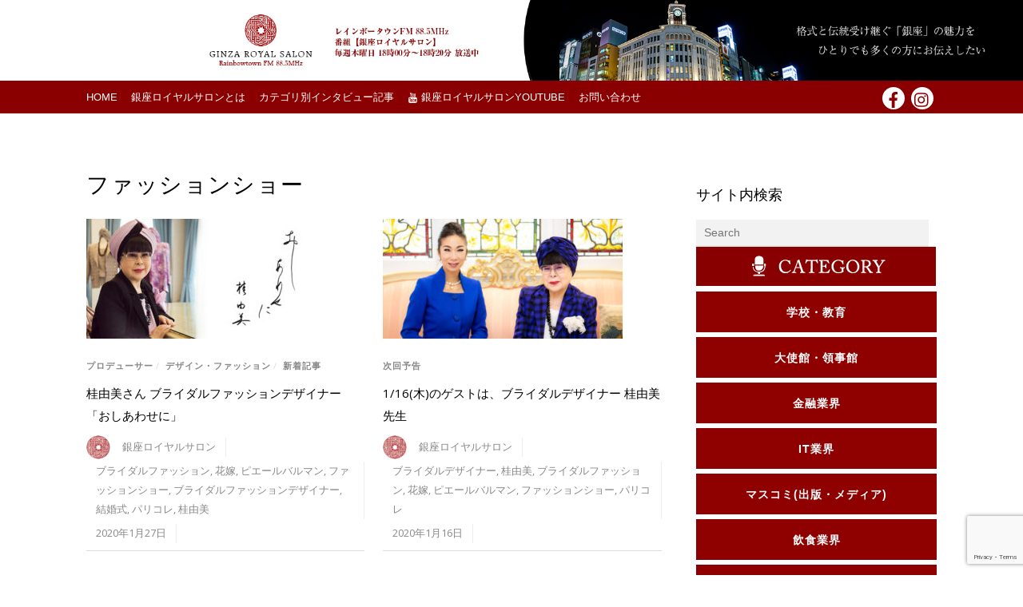

--- FILE ---
content_type: text/html; charset=UTF-8
request_url: https://ginza-royal.jp/tag/%E3%83%95%E3%82%A1%E3%83%83%E3%82%B7%E3%83%A7%E3%83%B3%E3%82%B7%E3%83%A7%E3%83%BC/
body_size: 25782
content:
<!DOCTYPE html>
<html dir="ltr" lang="ja" prefix="og: http://ogp.me/ns#og: https://ogp.me/ns#"
 xmlns:og="http://ogp.me/ns#" prefix="og: http://ogp.me/ns#">
<head>
	    <meta charset="UTF-8">
	    <meta name="viewport" content="width=device-width, initial-scale=1">
    <title>ファッションショー | 銀座ロイヤルサロン</title>

		<!-- All in One SEO 4.9.3 - aioseo.com -->
	<meta name="robots" content="max-image-preview:large" />
	<link rel="canonical" href="https://ginza-royal.jp/tag/%e3%83%95%e3%82%a1%e3%83%83%e3%82%b7%e3%83%a7%e3%83%b3%e3%82%b7%e3%83%a7%e3%83%bc/" />
	<meta name="generator" content="All in One SEO (AIOSEO) 4.9.3" />
		<script type="application/ld+json" class="aioseo-schema">
			{"@context":"https:\/\/schema.org","@graph":[{"@type":"BreadcrumbList","@id":"https:\/\/ginza-royal.jp\/tag\/%E3%83%95%E3%82%A1%E3%83%83%E3%82%B7%E3%83%A7%E3%83%B3%E3%82%B7%E3%83%A7%E3%83%BC\/#breadcrumblist","itemListElement":[{"@type":"ListItem","@id":"https:\/\/ginza-royal.jp#listItem","position":1,"name":"Home","item":"https:\/\/ginza-royal.jp","nextItem":{"@type":"ListItem","@id":"https:\/\/ginza-royal.jp\/tag\/%e3%83%95%e3%82%a1%e3%83%83%e3%82%b7%e3%83%a7%e3%83%b3%e3%82%b7%e3%83%a7%e3%83%bc\/#listItem","name":"\u30d5\u30a1\u30c3\u30b7\u30e7\u30f3\u30b7\u30e7\u30fc"}},{"@type":"ListItem","@id":"https:\/\/ginza-royal.jp\/tag\/%e3%83%95%e3%82%a1%e3%83%83%e3%82%b7%e3%83%a7%e3%83%b3%e3%82%b7%e3%83%a7%e3%83%bc\/#listItem","position":2,"name":"\u30d5\u30a1\u30c3\u30b7\u30e7\u30f3\u30b7\u30e7\u30fc","previousItem":{"@type":"ListItem","@id":"https:\/\/ginza-royal.jp#listItem","name":"Home"}}]},{"@type":"CollectionPage","@id":"https:\/\/ginza-royal.jp\/tag\/%E3%83%95%E3%82%A1%E3%83%83%E3%82%B7%E3%83%A7%E3%83%B3%E3%82%B7%E3%83%A7%E3%83%BC\/#collectionpage","url":"https:\/\/ginza-royal.jp\/tag\/%E3%83%95%E3%82%A1%E3%83%83%E3%82%B7%E3%83%A7%E3%83%B3%E3%82%B7%E3%83%A7%E3%83%BC\/","name":"\u30d5\u30a1\u30c3\u30b7\u30e7\u30f3\u30b7\u30e7\u30fc | \u9280\u5ea7\u30ed\u30a4\u30e4\u30eb\u30b5\u30ed\u30f3","inLanguage":"ja","isPartOf":{"@id":"https:\/\/ginza-royal.jp\/#website"},"breadcrumb":{"@id":"https:\/\/ginza-royal.jp\/tag\/%E3%83%95%E3%82%A1%E3%83%83%E3%82%B7%E3%83%A7%E3%83%B3%E3%82%B7%E3%83%A7%E3%83%BC\/#breadcrumblist"}},{"@type":"Person","@id":"https:\/\/ginza-royal.jp\/#person","name":"\u9280\u5ea7\u30ed\u30a4\u30e4\u30eb\u30b5\u30ed\u30f3","image":"https:\/\/ginza-royal.jp\/wp-content\/uploads\/2021\/04\/LOGO3.png"},{"@type":"WebSite","@id":"https:\/\/ginza-royal.jp\/#website","url":"https:\/\/ginza-royal.jp\/","name":"\u9280\u5ea7\u30ed\u30a4\u30e4\u30eb\u30b5\u30ed\u30f3","description":"\u30ec\u30a4\u30f3\u30dc\u30fc\u30bf\u30a6\u30f3FM 88.5MHz","inLanguage":"ja","publisher":{"@id":"https:\/\/ginza-royal.jp\/#person"}}]}
		</script>
		<!-- All in One SEO -->

	    <style id="tf_lazy_style">
		[data-tf-src]{opacity:0}.tf_svg_lazy{transition:filter .3s linear!important;filter:blur(25px);opacity:1;transform:translateZ(0)}.tf_svg_lazy_loaded{filter:blur(0)}.module[data-lazy],.module[data-lazy] .ui,.module_row[data-lazy]:not(.tb_first),.module_row[data-lazy]:not(.tb_first)>.row_inner,.module_row:not(.tb_first) .module_column[data-lazy],.module_subrow[data-lazy]>.subrow_inner{background-image:none!important}
	    </style>
	    <noscript><style>[data-tf-src]{display:none!important}.tf_svg_lazy{filter:none!important;opacity:1!important}</style></noscript>
	    	    <style id="tf_lazy_common">
							/*chrome bug,prevent run transition on the page loading*/
				body:not(.page-loaded),body:not(.page-loaded) #header,body:not(.page-loaded) a,body:not(.page-loaded) img,body:not(.page-loaded) figure,body:not(.page-loaded) div,body:not(.page-loaded) i,body:not(.page-loaded) li,body:not(.page-loaded) span,body:not(.page-loaded) ul{animation:none!important;transition:none!important}body:not(.page-loaded) #main-nav li .sub-menu{display:none}
				img{max-width:100%;height:auto}
						.tf_fa{display:inline-block;width:1em;height:1em;stroke-width:0;stroke:currentColor;overflow:visible;fill:currentColor;pointer-events:none;vertical-align:middle}#tf_svg symbol{overflow:visible}.tf_lazy{position:relative;visibility:visible;contain:paint;display:block;opacity:.3}.wow .tf_lazy{visibility:hidden;opacity:1;position:static;display:inline}.tf_audio_lazy audio{visibility:hidden;height:0}.mejs-container{visibility:visible}.tf_iframe_lazy{transition:opacity .3s ease-in-out;min-height:10px}.tf_carousel .swiper-wrapper{display:flex}.tf_carousel .swiper-slide{flex-shrink:0;opacity:0}.tf_carousel .tf_lazy{contain:none}.swiper-wrapper>br,.tf_lazy.swiper-wrapper .tf_lazy:after,.tf_lazy.swiper-wrapper .tf_lazy:before{display:none}.tf_lazy:after,.tf_lazy:before{content:'';display:inline-block;position:absolute;width:10px!important;height:10px!important;margin:0 3px;top:50%!important;right:50%!important;left:auto!important;border-radius:100%;background-color:currentColor;visibility:visible;animation:tf-hrz-loader infinite .75s cubic-bezier(.2,.68,.18,1.08)}.tf_lazy:after{width:6px!important;height:6px!important;right:auto!important;left:50%!important;margin-top:3px;animation-delay:-.4s}@keyframes tf-hrz-loader{0%{transform:scale(1);opacity:1}50%{transform:scale(.1);opacity:.6}100%{transform:scale(1);opacity:1}}.tf_lazy_lightbox{position:fixed;background:rgba(11,11,11,.8);color:#ccc;top:0;left:0;display:flex;align-items:center;justify-content:center;z-index:999}.tf_lazy_lightbox .tf_lazy:after,.tf_lazy_lightbox .tf_lazy:before{background:#fff}
		</style>
			<noscript><style>body:not(.page-loaded) #main-nav li .sub-menu{display:block}</style></noscript>
    

<link href="https://ginza-royal.jp/wp-content/uploads/2018/02/fab.png" rel="shortcut icon" /> 	    <link rel="preconnect" href="https://fonts.gstatic.com" crossorigin/>
		<link rel="dns-prefetch" href="//www.google-analytics.com"/>
	<link rel="preload" href="https://ginza-royal.jp/wp-content/uploads/themify-css/concate/themify-concate-b931b5d5c9a750571ba2c505dcf15f78.css" as="style"><link id="themify_concate-css" rel="stylesheet" href="https://ginza-royal.jp/wp-content/uploads/themify-css/concate/themify-concate-b931b5d5c9a750571ba2c505dcf15f78.css"><link rel="preload" href="https://ginza-royal.jp/wp-content/themes/magazine/mobile-menu.css?ver=5.1.6" media="screen and (max-width:1200px)" as="style"><link id="tf-mobile-mobile-menu-css" rel="stylesheet" href="https://ginza-royal.jp/wp-content/themes/magazine/mobile-menu.css?ver=5.1.6" media="screen and (max-width:1200px)"><link rel="preload" href="https://ginza-royal.jp/wp-content/themes/magazine/media-queries.css?ver=5.1.6" media="screen and (max-width:1200px)" as="style"><link id="themify-media-queries-css" rel="stylesheet" href="https://ginza-royal.jp/wp-content/themes/magazine/media-queries.css?ver=5.1.6" media="screen and (max-width:1200px)"><link rel="alternate" type="application/rss+xml" title="銀座ロイヤルサロン &raquo; フィード" href="https://ginza-royal.jp/feed/" />
<link rel="alternate" type="application/rss+xml" title="銀座ロイヤルサロン &raquo; コメントフィード" href="https://ginza-royal.jp/comments/feed/" />
<link rel="alternate" type="application/rss+xml" title="銀座ロイヤルサロン &raquo; ファッションショー タグのフィード" href="https://ginza-royal.jp/tag/%e3%83%95%e3%82%a1%e3%83%83%e3%82%b7%e3%83%a7%e3%83%b3%e3%82%b7%e3%83%a7%e3%83%bc/feed/" />
		<!-- This site uses the Google Analytics by MonsterInsights plugin v7.17.0 - Using Analytics tracking - https://www.monsterinsights.com/ -->
		<!-- Note: MonsterInsights is not currently configured on this site. The site owner needs to authenticate with Google Analytics in the MonsterInsights settings panel. -->
					<!-- No UA code set -->
				<!-- / Google Analytics by MonsterInsights -->
		<link rel="preload" href="https://ginza-royal.jp/wp-content/plugins/all-in-one-seo-pack/dist/Lite/assets/css/table-of-contents/global.e90f6d47.css?ver=4.9.3" as="style" /><link rel='stylesheet' id='aioseo/css/src/vue/standalone/blocks/table-of-contents/global.scss-css' href='https://ginza-royal.jp/wp-content/plugins/all-in-one-seo-pack/dist/Lite/assets/css/table-of-contents/global.e90f6d47.css?ver=4.9.3' media='all' />
<link rel="preload" href="https://ginza-royal.jp/wp-content/plugins/metronet-profile-picture/dist/blocks.style.build.css?ver=2.6.3" as="style" /><link rel='stylesheet' id='mpp_gutenberg-css' href='https://ginza-royal.jp/wp-content/plugins/metronet-profile-picture/dist/blocks.style.build.css?ver=2.6.3' media='all' />
<style id='classic-theme-styles-inline-css'>
/*! This file is auto-generated */
.wp-block-button__link{color:#fff;background-color:#32373c;border-radius:9999px;box-shadow:none;text-decoration:none;padding:calc(.667em + 2px) calc(1.333em + 2px);font-size:1.125em}.wp-block-file__button{background:#32373c;color:#fff;text-decoration:none}
</style>
<style id='global-styles-inline-css'>
:root{--wp--preset--aspect-ratio--square: 1;--wp--preset--aspect-ratio--4-3: 4/3;--wp--preset--aspect-ratio--3-4: 3/4;--wp--preset--aspect-ratio--3-2: 3/2;--wp--preset--aspect-ratio--2-3: 2/3;--wp--preset--aspect-ratio--16-9: 16/9;--wp--preset--aspect-ratio--9-16: 9/16;--wp--preset--color--black: #000000;--wp--preset--color--cyan-bluish-gray: #abb8c3;--wp--preset--color--white: #ffffff;--wp--preset--color--pale-pink: #f78da7;--wp--preset--color--vivid-red: #cf2e2e;--wp--preset--color--luminous-vivid-orange: #ff6900;--wp--preset--color--luminous-vivid-amber: #fcb900;--wp--preset--color--light-green-cyan: #7bdcb5;--wp--preset--color--vivid-green-cyan: #00d084;--wp--preset--color--pale-cyan-blue: #8ed1fc;--wp--preset--color--vivid-cyan-blue: #0693e3;--wp--preset--color--vivid-purple: #9b51e0;--wp--preset--gradient--vivid-cyan-blue-to-vivid-purple: linear-gradient(135deg,rgba(6,147,227,1) 0%,rgb(155,81,224) 100%);--wp--preset--gradient--light-green-cyan-to-vivid-green-cyan: linear-gradient(135deg,rgb(122,220,180) 0%,rgb(0,208,130) 100%);--wp--preset--gradient--luminous-vivid-amber-to-luminous-vivid-orange: linear-gradient(135deg,rgba(252,185,0,1) 0%,rgba(255,105,0,1) 100%);--wp--preset--gradient--luminous-vivid-orange-to-vivid-red: linear-gradient(135deg,rgba(255,105,0,1) 0%,rgb(207,46,46) 100%);--wp--preset--gradient--very-light-gray-to-cyan-bluish-gray: linear-gradient(135deg,rgb(238,238,238) 0%,rgb(169,184,195) 100%);--wp--preset--gradient--cool-to-warm-spectrum: linear-gradient(135deg,rgb(74,234,220) 0%,rgb(151,120,209) 20%,rgb(207,42,186) 40%,rgb(238,44,130) 60%,rgb(251,105,98) 80%,rgb(254,248,76) 100%);--wp--preset--gradient--blush-light-purple: linear-gradient(135deg,rgb(255,206,236) 0%,rgb(152,150,240) 100%);--wp--preset--gradient--blush-bordeaux: linear-gradient(135deg,rgb(254,205,165) 0%,rgb(254,45,45) 50%,rgb(107,0,62) 100%);--wp--preset--gradient--luminous-dusk: linear-gradient(135deg,rgb(255,203,112) 0%,rgb(199,81,192) 50%,rgb(65,88,208) 100%);--wp--preset--gradient--pale-ocean: linear-gradient(135deg,rgb(255,245,203) 0%,rgb(182,227,212) 50%,rgb(51,167,181) 100%);--wp--preset--gradient--electric-grass: linear-gradient(135deg,rgb(202,248,128) 0%,rgb(113,206,126) 100%);--wp--preset--gradient--midnight: linear-gradient(135deg,rgb(2,3,129) 0%,rgb(40,116,252) 100%);--wp--preset--font-size--small: 13px;--wp--preset--font-size--medium: 20px;--wp--preset--font-size--large: 36px;--wp--preset--font-size--x-large: 42px;--wp--preset--spacing--20: 0.44rem;--wp--preset--spacing--30: 0.67rem;--wp--preset--spacing--40: 1rem;--wp--preset--spacing--50: 1.5rem;--wp--preset--spacing--60: 2.25rem;--wp--preset--spacing--70: 3.38rem;--wp--preset--spacing--80: 5.06rem;--wp--preset--shadow--natural: 6px 6px 9px rgba(0, 0, 0, 0.2);--wp--preset--shadow--deep: 12px 12px 50px rgba(0, 0, 0, 0.4);--wp--preset--shadow--sharp: 6px 6px 0px rgba(0, 0, 0, 0.2);--wp--preset--shadow--outlined: 6px 6px 0px -3px rgba(255, 255, 255, 1), 6px 6px rgba(0, 0, 0, 1);--wp--preset--shadow--crisp: 6px 6px 0px rgba(0, 0, 0, 1);}:where(.is-layout-flex){gap: 0.5em;}:where(.is-layout-grid){gap: 0.5em;}body .is-layout-flex{display: flex;}.is-layout-flex{flex-wrap: wrap;align-items: center;}.is-layout-flex > :is(*, div){margin: 0;}body .is-layout-grid{display: grid;}.is-layout-grid > :is(*, div){margin: 0;}:where(.wp-block-columns.is-layout-flex){gap: 2em;}:where(.wp-block-columns.is-layout-grid){gap: 2em;}:where(.wp-block-post-template.is-layout-flex){gap: 1.25em;}:where(.wp-block-post-template.is-layout-grid){gap: 1.25em;}.has-black-color{color: var(--wp--preset--color--black) !important;}.has-cyan-bluish-gray-color{color: var(--wp--preset--color--cyan-bluish-gray) !important;}.has-white-color{color: var(--wp--preset--color--white) !important;}.has-pale-pink-color{color: var(--wp--preset--color--pale-pink) !important;}.has-vivid-red-color{color: var(--wp--preset--color--vivid-red) !important;}.has-luminous-vivid-orange-color{color: var(--wp--preset--color--luminous-vivid-orange) !important;}.has-luminous-vivid-amber-color{color: var(--wp--preset--color--luminous-vivid-amber) !important;}.has-light-green-cyan-color{color: var(--wp--preset--color--light-green-cyan) !important;}.has-vivid-green-cyan-color{color: var(--wp--preset--color--vivid-green-cyan) !important;}.has-pale-cyan-blue-color{color: var(--wp--preset--color--pale-cyan-blue) !important;}.has-vivid-cyan-blue-color{color: var(--wp--preset--color--vivid-cyan-blue) !important;}.has-vivid-purple-color{color: var(--wp--preset--color--vivid-purple) !important;}.has-black-background-color{background-color: var(--wp--preset--color--black) !important;}.has-cyan-bluish-gray-background-color{background-color: var(--wp--preset--color--cyan-bluish-gray) !important;}.has-white-background-color{background-color: var(--wp--preset--color--white) !important;}.has-pale-pink-background-color{background-color: var(--wp--preset--color--pale-pink) !important;}.has-vivid-red-background-color{background-color: var(--wp--preset--color--vivid-red) !important;}.has-luminous-vivid-orange-background-color{background-color: var(--wp--preset--color--luminous-vivid-orange) !important;}.has-luminous-vivid-amber-background-color{background-color: var(--wp--preset--color--luminous-vivid-amber) !important;}.has-light-green-cyan-background-color{background-color: var(--wp--preset--color--light-green-cyan) !important;}.has-vivid-green-cyan-background-color{background-color: var(--wp--preset--color--vivid-green-cyan) !important;}.has-pale-cyan-blue-background-color{background-color: var(--wp--preset--color--pale-cyan-blue) !important;}.has-vivid-cyan-blue-background-color{background-color: var(--wp--preset--color--vivid-cyan-blue) !important;}.has-vivid-purple-background-color{background-color: var(--wp--preset--color--vivid-purple) !important;}.has-black-border-color{border-color: var(--wp--preset--color--black) !important;}.has-cyan-bluish-gray-border-color{border-color: var(--wp--preset--color--cyan-bluish-gray) !important;}.has-white-border-color{border-color: var(--wp--preset--color--white) !important;}.has-pale-pink-border-color{border-color: var(--wp--preset--color--pale-pink) !important;}.has-vivid-red-border-color{border-color: var(--wp--preset--color--vivid-red) !important;}.has-luminous-vivid-orange-border-color{border-color: var(--wp--preset--color--luminous-vivid-orange) !important;}.has-luminous-vivid-amber-border-color{border-color: var(--wp--preset--color--luminous-vivid-amber) !important;}.has-light-green-cyan-border-color{border-color: var(--wp--preset--color--light-green-cyan) !important;}.has-vivid-green-cyan-border-color{border-color: var(--wp--preset--color--vivid-green-cyan) !important;}.has-pale-cyan-blue-border-color{border-color: var(--wp--preset--color--pale-cyan-blue) !important;}.has-vivid-cyan-blue-border-color{border-color: var(--wp--preset--color--vivid-cyan-blue) !important;}.has-vivid-purple-border-color{border-color: var(--wp--preset--color--vivid-purple) !important;}.has-vivid-cyan-blue-to-vivid-purple-gradient-background{background: var(--wp--preset--gradient--vivid-cyan-blue-to-vivid-purple) !important;}.has-light-green-cyan-to-vivid-green-cyan-gradient-background{background: var(--wp--preset--gradient--light-green-cyan-to-vivid-green-cyan) !important;}.has-luminous-vivid-amber-to-luminous-vivid-orange-gradient-background{background: var(--wp--preset--gradient--luminous-vivid-amber-to-luminous-vivid-orange) !important;}.has-luminous-vivid-orange-to-vivid-red-gradient-background{background: var(--wp--preset--gradient--luminous-vivid-orange-to-vivid-red) !important;}.has-very-light-gray-to-cyan-bluish-gray-gradient-background{background: var(--wp--preset--gradient--very-light-gray-to-cyan-bluish-gray) !important;}.has-cool-to-warm-spectrum-gradient-background{background: var(--wp--preset--gradient--cool-to-warm-spectrum) !important;}.has-blush-light-purple-gradient-background{background: var(--wp--preset--gradient--blush-light-purple) !important;}.has-blush-bordeaux-gradient-background{background: var(--wp--preset--gradient--blush-bordeaux) !important;}.has-luminous-dusk-gradient-background{background: var(--wp--preset--gradient--luminous-dusk) !important;}.has-pale-ocean-gradient-background{background: var(--wp--preset--gradient--pale-ocean) !important;}.has-electric-grass-gradient-background{background: var(--wp--preset--gradient--electric-grass) !important;}.has-midnight-gradient-background{background: var(--wp--preset--gradient--midnight) !important;}.has-small-font-size{font-size: var(--wp--preset--font-size--small) !important;}.has-medium-font-size{font-size: var(--wp--preset--font-size--medium) !important;}.has-large-font-size{font-size: var(--wp--preset--font-size--large) !important;}.has-x-large-font-size{font-size: var(--wp--preset--font-size--x-large) !important;}
:where(.wp-block-post-template.is-layout-flex){gap: 1.25em;}:where(.wp-block-post-template.is-layout-grid){gap: 1.25em;}
:where(.wp-block-columns.is-layout-flex){gap: 2em;}:where(.wp-block-columns.is-layout-grid){gap: 2em;}
:root :where(.wp-block-pullquote){font-size: 1.5em;line-height: 1.6;}
</style>
<link rel="preload" href="https://ginza-royal.jp/wp-content/plugins/contact-form-7/includes/css/styles.css?ver=6.0.6" as="style" /><link rel='stylesheet' id='contact-form-7-css' href='https://ginza-royal.jp/wp-content/plugins/contact-form-7/includes/css/styles.css?ver=6.0.6' media='all' />
<link rel="preload" href="https://ginza-royal.jp/wp-content/plugins/contact-form-7-add-confirm/includes/css/styles.css?ver=5.1" as="style" /><link rel='stylesheet' id='contact-form-7-confirm-css' href='https://ginza-royal.jp/wp-content/plugins/contact-form-7-add-confirm/includes/css/styles.css?ver=5.1' media='all' />
<link rel="preload" href="https://ginza-royal.jp/wp-content/plugins/gp-back-to-top/css/fo-2023-02-22-0.45084600%201677029590.css?ver=2.0" as="style" /><link rel='stylesheet' id='gp-bttp-style-css' href='https://ginza-royal.jp/wp-content/plugins/gp-back-to-top/css/fo-2023-02-22-0.45084600%201677029590.css?ver=2.0' media='all' />
<link rel="preload" href="https://ginza-royal.jp/wp-content/plugins/table-of-contents-plus/screen.min.css?ver=2411.1" as="style" /><link rel='stylesheet' id='toc-screen-css' href='https://ginza-royal.jp/wp-content/plugins/table-of-contents-plus/screen.min.css?ver=2411.1' media='all' />
<script src="https://ginza-royal.jp/wp-includes/js/jquery/jquery.min.js?ver=3.7.1" id="jquery-core-js"></script>
<script src="https://ginza-royal.jp/wp-includes/js/jquery/jquery-migrate.min.js?ver=3.4.1" id="jquery-migrate-js"></script>
<link rel="https://api.w.org/" href="https://ginza-royal.jp/wp-json/" /><link rel="alternate" title="JSON" type="application/json" href="https://ginza-royal.jp/wp-json/wp/v2/tags/789" /><link rel="EditURI" type="application/rsd+xml" title="RSD" href="https://ginza-royal.jp/xmlrpc.php?rsd" />
<meta name="generator" content="WordPress 6.6.4" />

<!-- begin LH OGP meta output -->
<meta property="og:title" content="銀座ロイヤルサロン"/>
<meta property="og:type" content="website"/>
<meta property="og:locale" content="ja"/>
<meta property="og:url" content="https://ginza-royal.jp"/>
<meta property="og:image" content=""/>
<meta property="og:site_name" content="銀座ロイヤルサロン"/>
<meta property="og:description" content="レインボータウンFM 88.5MHz"/>
<!-- end LH OGP meta output -->

<meta property="og:title" name="og:title" content="ファッションショー" />
<meta property="og:type" name="og:type" content="website" />
<meta property="og:description" name="og:description" content="レインボータウンFM 88.5MHz" />
<meta property="og:locale" name="og:locale" content="ja" />
<meta property="og:site_name" name="og:site_name" content="銀座ロイヤルサロン" />
<meta property="twitter:card" name="twitter:card" content="summary" />
<style id="tb_inline_styles">.tb_animation_on{overflow-x:hidden}.themify_builder .wow{visibility:hidden;animation-fill-mode:both}.themify_builder .tf_lax_done{transition-duration:.8s;transition-timing-function:cubic-bezier(.165,.84,.44,1)}.wow.tf_lax_done{animation-fill-mode:backwards}.sticky-wrapper.tb_sticky_scroll_active [data-sticky-active] .hide-on-stick{display:none}@media screen and (min-width:1281px){.hide-desktop{width:0!important;height:0!important;padding:0!important;visibility:hidden!important;margin:0!important;display:table-column!important}}@media screen and (min-width:769px) and (max-width:1280px){.hide-tablet_landscape{width:0!important;height:0!important;padding:0!important;visibility:hidden!important;margin:0!important;display:table-column!important}}@media screen and (min-width:681px) and (max-width:768px){.hide-tablet{width:0!important;height:0!important;padding:0!important;visibility:hidden!important;margin:0!important;display:table-column!important}}@media screen and (max-width:680px){.hide-mobile{width:0!important;height:0!important;padding:0!important;visibility:hidden!important;margin:0!important;display:table-column!important}}</style><noscript><style>.themify_builder .wow,.wow .tf_lazy{visibility:visible!important}</style></noscript>
<!-- WordPress Facebook Open Graph protocol plugin (WPFBOGP v2.0.13) http://rynoweb.com/wordpress-plugins/ -->
<meta property="fb:admins" content="https://www.facebook.com/yuukiayumi.world.academy/"/>
<meta property="og:url" content="https://ginza-royal.jp/tag/%E3%83%95%E3%82%A1%E3%83%83%E3%82%B7%E3%83%A7%E3%83%B3%E3%82%B7%E3%83%A7%E3%83%BC/"/>
<meta property="og:title" content="桂由美さん ブライダルファッションデザイナー「おしあわせに」"/>
<meta property="og:site_name" content="銀座ロイヤルサロン"/>
<meta property="og:description" content="レインボータウンFM 88.5MHz"/>
<meta property="og:type" content="website"/>
<meta property="og:image" content="https://ginza-royal.jp/wp-content/uploads/2020/01/top-10.jpg"/>
<meta property="og:locale" content="ja"/>
<!-- // end wpfbogp -->
		<style id="wp-custom-css">
			#footer .list-categories li {
        float: left;
        width: 50%;
        clear: none;
        box-sizing: border-box;
}

@media screen and (min-width: 1024px){
  #top-nav ul{
        -moz-column-count:8; 
        -webkit-column-count:8; 
        column-count:8;
        width: 1250px;
        height: 250px;
    }
}
body:not(.mobile_menu_active) #top-nav ul li a{
    max-width: 145px;
}
body:not(.mobile_menu_active) #top-nav ul li a {
    min-height: 30px;
font-size:12px !important;
}		</style>
		</head>

<body data-rsssl=1 class="archive tag tag-789 skin-black default_width sidebar1 no-home tb_animation_on fixed-header-enabled">
<!-- hook content: themify_body_start --><div class="pc-header"><a href="https://ginza-royal.jp/"><img data-tf-not-load="1" width="1902" height="150" src="https://ginza-royal.jp/wp-content/uploads/2018/10/re-topbanner-GINZA.jpg"></a></div>
<div class="mobile-header"><a href="https://ginza-royal.jp/"><img data-tf-not-load="1" width="640" height="300" src="https://ginza-royal.jp/wp-content/uploads/2021/05/sp-toplogo.jpg"></a></div><!-- /hook content: themify_body_start --><div id="pagewrap" class="hfeed site">

	<div id="headerwrap">

		<div id="nav-bar">
			<div class="pagewidth clearfix">
									<a id="menu-icon-top" href="#"><i class="icon-list-ul"></i></a>
					<nav id="top-nav-mobile-menu" class="sidemenu sidemenu-off" role="navigation">
						<ul id="top-nav" class="top-nav tf_scrollbar"><li id="menu-item-1175" class="menu-item-page-6 menu-item menu-item-type-post_type menu-item-object-page menu-item-home menu-item-1175"><a href="https://ginza-royal.jp/">HOME</a></li>
<li id="menu-item-689" class="menu-item-page-686 menu-item menu-item-type-post_type menu-item-object-page menu-item-689"><a href="https://ginza-royal.jp/about/">銀座ロイヤルサロンとは</a></li>
<li id="menu-item-456" class="menu-item-custom-456 menu-item menu-item-type-custom menu-item-object-custom menu-item-has-children menu-item-456"><a>カテゴリ別インタビュー記事<span class="child-arrow closed"></span></a>
<ul class="sub-menu">
	<li id="menu-item-8341" class="menu-item-category-20 menu-item menu-item-type-taxonomy menu-item-object-category menu-item-8341 menu-category-20-parent-456"><a href="https://ginza-royal.jp/category/%e5%ad%a6%e6%a0%a1%e3%83%bb%e6%95%99%e8%82%b2/">学校・教育</a></li>
	<li id="menu-item-8319" class="menu-item-category-672 menu-item menu-item-type-taxonomy menu-item-object-category menu-item-8319 menu-category-672-parent-456"><a href="https://ginza-royal.jp/category/embassy/">大使館・領事館</a></li>
	<li id="menu-item-8473" class="menu-item-category-1005 menu-item menu-item-type-taxonomy menu-item-object-category menu-item-8473 menu-category-1005-parent-456"><a href="https://ginza-royal.jp/category/%e9%87%91%e8%9e%8d%e6%a5%ad%e7%95%8c/">金融業界</a></li>
	<li id="menu-item-8335" class="menu-item-category-14 menu-item menu-item-type-taxonomy menu-item-object-category menu-item-8335 menu-category-14-parent-456"><a href="https://ginza-royal.jp/category/it/">ＩＴ業界</a></li>
	<li id="menu-item-8324" class="menu-item-category-13 menu-item menu-item-type-taxonomy menu-item-object-category menu-item-8324 menu-category-13-parent-456"><a href="https://ginza-royal.jp/category/%e9%a3%b2%e9%a3%9f%e6%a5%ad%e7%95%8c/">飲食業界</a></li>
	<li id="menu-item-8342" class="menu-item-category-21 menu-item menu-item-type-taxonomy menu-item-object-category menu-item-8342 menu-category-21-parent-456"><a href="https://ginza-royal.jp/category/%e9%a3%9f%e5%93%81%e3%83%bb%e8%a3%bd%e9%80%a0%e6%a5%ad/">食品・製造業</a></li>
	<li id="menu-item-8346" class="menu-item-category-25 menu-item menu-item-type-taxonomy menu-item-object-category menu-item-8346 menu-category-25-parent-456"><a href="https://ginza-royal.jp/category/%e8%87%aa%e5%8b%95%e8%bb%8a%e6%a5%ad%e7%95%8c/">自動車業界</a></li>
	<li id="menu-item-8337" class="menu-item-category-16 menu-item menu-item-type-taxonomy menu-item-object-category menu-item-8337 menu-category-16-parent-456"><a href="https://ginza-royal.jp/category/%e7%be%8e%e5%ae%b9%e3%83%bb%e5%81%a5%e5%ba%b7/">美容・健康</a></li>
	<li id="menu-item-8338" class="menu-item-category-17 menu-item menu-item-type-taxonomy menu-item-object-category menu-item-8338 menu-category-17-parent-456"><a href="https://ginza-royal.jp/category/%e5%8c%bb%e5%b8%ab%e3%83%bb%e5%8c%bb%e7%99%82%e9%96%a2%e4%bf%82/">医師・医療関係</a></li>
	<li id="menu-item-9610" class="menu-item-category-1100 menu-item menu-item-type-taxonomy menu-item-object-category menu-item-9610 menu-category-1100-parent-456"><a href="https://ginza-royal.jp/category/architect/">建築家</a></li>
	<li id="menu-item-8320" class="menu-item-category-853 menu-item menu-item-type-taxonomy menu-item-object-category menu-item-8320 menu-category-853-parent-456"><a href="https://ginza-royal.jp/category/%e3%82%bb%e3%83%a9%e3%83%94%e3%82%b9%e3%83%88/">セラピスト</a></li>
	<li id="menu-item-8339" class="menu-item-category-18 menu-item menu-item-type-taxonomy menu-item-object-category menu-item-8339 menu-category-18-parent-456"><a href="https://ginza-royal.jp/category/%e3%83%87%e3%82%b6%e3%82%a4%e3%83%b3%e3%83%bb%e3%83%95%e3%82%a1%e3%83%83%e3%82%b7%e3%83%a7%e3%83%b3/">デザイン・ファッション</a></li>
	<li id="menu-item-8328" class="menu-item-category-4 menu-item menu-item-type-taxonomy menu-item-object-category menu-item-8328 menu-category-4-parent-456"><a href="https://ginza-royal.jp/category/%e3%83%9e%e3%82%b9%e3%82%b3%e3%83%9f%e5%87%ba%e7%89%88%e3%83%bb%e3%83%a1%e3%83%87%e3%82%a3%e3%82%a2/">マスコミ(出版・メディア)</a></li>
	<li id="menu-item-8345" class="menu-item-category-24 menu-item menu-item-type-taxonomy menu-item-object-category menu-item-8345 menu-category-24-parent-456"><a href="https://ginza-royal.jp/category/%e4%bf%9d%e9%99%ba%e6%a5%ad%e7%95%8c/">保険業界</a></li>
	<li id="menu-item-8327" class="menu-item-category-2 menu-item menu-item-type-taxonomy menu-item-object-category menu-item-8327 menu-category-2-parent-456"><a href="https://ginza-royal.jp/category/%e6%97%a5%e6%9c%ac%e4%bc%9d%e7%b5%b1%e8%8a%b8%e8%83%bd%e3%83%bb%e4%bc%9d%e7%b5%b1%e6%96%87%e5%8c%96/">日本伝統芸能・伝統文化</a></li>
	<li id="menu-item-8348" class="menu-item-category-27 menu-item menu-item-type-taxonomy menu-item-object-category menu-item-8348 menu-category-27-parent-456"><a href="https://ginza-royal.jp/category/%e9%9d%9e%e5%96%b6%e5%88%a9%e5%9b%a3%e4%bd%93npo/">非営利団体(NPO)</a></li>
	<li id="menu-item-8343" class="menu-item-category-22 menu-item menu-item-type-taxonomy menu-item-object-category menu-item-8343 menu-category-22-parent-456"><a href="https://ginza-royal.jp/category/%e8%a6%b3%e5%85%89%e3%83%bb%e6%97%85%e8%a1%8c%e4%bc%9a%e7%a4%be/">観光・旅行</a></li>
	<li id="menu-item-8344" class="menu-item-category-23 menu-item menu-item-type-taxonomy menu-item-object-category menu-item-8344 menu-category-23-parent-456"><a href="https://ginza-royal.jp/category/%e3%83%9b%e3%83%86%e3%83%ab%e3%83%bb%e6%97%85%e9%a4%a8/">ホテル・旅館</a></li>
	<li id="menu-item-8347" class="menu-item-category-26 menu-item menu-item-type-taxonomy menu-item-object-category menu-item-8347 menu-category-26-parent-456"><a href="https://ginza-royal.jp/category/%e7%92%b0%e5%a2%83%e3%82%b5%e3%83%bc%e3%83%93%e3%82%b9/">環境サービス</a></li>
	<li id="menu-item-8340" class="menu-item-category-19 menu-item menu-item-type-taxonomy menu-item-object-category menu-item-8340 menu-category-19-parent-456"><a href="https://ginza-royal.jp/category/%e3%82%b9%e3%83%9d%e3%83%bc%e3%83%84/">スポーツ</a></li>
	<li id="menu-item-9012" class="menu-item-category-1056 menu-item menu-item-type-taxonomy menu-item-object-category menu-item-9012 menu-category-1056-parent-456"><a href="https://ginza-royal.jp/category/fighter/">格闘技・格闘家</a></li>
	<li id="menu-item-8323" class="menu-item-category-3 menu-item menu-item-type-taxonomy menu-item-object-category menu-item-8323 menu-category-3-parent-456"><a href="https://ginza-royal.jp/category/%e8%8a%b8%e8%a1%93%e3%83%bb%e3%82%a8%e3%83%b3%e3%82%bf%e3%83%bc%e3%83%86%e3%82%a4%e3%83%b3%e3%83%a1%e3%83%b3%e3%83%88/">芸術・アート</a></li>
	<li id="menu-item-8332" class="menu-item-category-9 menu-item menu-item-type-taxonomy menu-item-object-category menu-item-8332 menu-category-9-parent-456"><a href="https://ginza-royal.jp/category/%e6%98%a0%e7%94%bb%e3%83%bb%e6%98%a0%e5%83%8f%e9%96%a2%e4%bf%82/">映画・映像関係</a></li>
	<li id="menu-item-8336" class="menu-item-category-15 menu-item menu-item-type-taxonomy menu-item-object-category menu-item-8336 menu-category-15-parent-456"><a href="https://ginza-royal.jp/category/%e3%82%b3%e3%83%b3%e3%82%b5%e3%83%ab%e3%83%86%e3%82%a3%e3%83%b3%e3%82%b0/">コンサルティング</a></li>
	<li id="menu-item-9013" class="menu-item-category-1057 menu-item menu-item-type-taxonomy menu-item-object-category menu-item-9013 menu-category-1057-parent-456"><a href="https://ginza-royal.jp/category/producer/">プロデューサー</a></li>
	<li id="menu-item-8330" class="menu-item-category-7 menu-item menu-item-type-taxonomy menu-item-object-category menu-item-8330 menu-category-7-parent-456"><a href="https://ginza-royal.jp/category/%e9%9f%b3%e6%a5%bd%e5%ae%b6%e3%83%bb%e6%bc%94%e5%a5%8f%e8%80%85/">音楽家・演奏者</a></li>
	<li id="menu-item-8321" class="menu-item-category-957 menu-item menu-item-type-taxonomy menu-item-object-category menu-item-8321 menu-category-957-parent-456"><a href="https://ginza-royal.jp/category/%e5%86%92%e9%99%ba%e5%ae%b6/">冒険家</a></li>
	<li id="menu-item-8331" class="menu-item-category-8 menu-item menu-item-type-taxonomy menu-item-object-category menu-item-8331 menu-category-8-parent-456"><a href="https://ginza-royal.jp/category/%e5%86%99%e7%9c%9f%e5%ae%b6%e3%83%bb%e3%83%95%e3%82%a9%e3%83%88%e3%82%b0%e3%83%a9%e3%83%95%e3%82%a1%e3%83%bc/">写真家・フォトグラファー</a></li>
	<li id="menu-item-8322" class="menu-item-category-5 menu-item menu-item-type-taxonomy menu-item-object-category menu-item-8322 menu-category-5-parent-456"><a href="https://ginza-royal.jp/category/%e7%94%bb%e5%bb%8a%e3%83%bb%e3%82%ae%e3%83%a3%e3%83%a9%e3%83%aa%e3%83%bc/">画廊・ギャラリー</a></li>
	<li id="menu-item-8329" class="menu-item-category-6 menu-item menu-item-type-taxonomy menu-item-object-category menu-item-8329 menu-category-6-parent-456"><a href="https://ginza-royal.jp/category/%e4%bd%9c%e5%ae%b6%e3%83%bb%e7%94%bb%e5%ae%b6%e3%83%bb%e3%83%a9%e3%82%a4%e3%82%bf%e3%83%bc/">作家・画家・ライター</a></li>
	<li id="menu-item-9608" class="menu-item-category-1101 menu-item menu-item-type-taxonomy menu-item-object-category menu-item-9608 menu-category-1101-parent-456"><a href="https://ginza-royal.jp/category/collector/">コレクター</a></li>
	<li id="menu-item-8333" class="menu-item-category-10 menu-item menu-item-type-taxonomy menu-item-object-category menu-item-8333 menu-category-10-parent-456"><a href="https://ginza-royal.jp/category/%e4%bf%b3%e5%84%aa%e3%83%bb%e5%bd%b9%e8%80%85/">俳優・役者</a></li>
	<li id="menu-item-8325" class="menu-item-category-11 menu-item menu-item-type-taxonomy menu-item-object-category menu-item-8325 menu-category-11-parent-456"><a href="https://ginza-royal.jp/category/%e3%81%8a%e7%ac%91%e3%81%84%e3%83%bb%e3%82%b3%e3%83%a1%e3%83%87%e3%82%a3%e3%82%a2%e3%83%b3/">お笑い・コメディアン</a></li>
	<li id="menu-item-8334" class="menu-item-category-12 menu-item menu-item-type-taxonomy menu-item-object-category menu-item-8334 menu-category-12-parent-456"><a href="https://ginza-royal.jp/category/%e4%bc%9a%e5%93%a1%e5%88%b6%e3%82%b5%e3%83%bc%e3%83%93%e3%82%b9/">会員制サービス</a></li>
</ul>
</li>
<li id="menu-item-8282" class="menu-item-custom-8282 menu-item menu-item-type-custom menu-item-object-custom menu-item-8282"><a target="_blank" rel="noopener" href="https://www.youtube.com/@ginza-royal-salon/featured"><i> <svg class="tf_fa tf-ti-youtube"><use href="#tf-ti-youtube"></use></svg></i> 銀座ロイヤルサロンYouTube</a></li>
<li id="menu-item-913" class="menu-item-custom-913 menu-item menu-item-type-custom menu-item-object-custom menu-item-913"><a href="https://ginza-royal.jp/contact/">お問い合わせ</a></li>
</ul>						<a id="top-nav-menu-icon-close" href="#" class="menu-icon-close"></a>
						<!-- /#menu-icon-close -->
					</nav>
				
				<div class="social-widget">
					<div id="media_image-13" class="widget widget_media_image"><a href="https://www.youtube.com/channel/UCauwQ35Chjrb5k9m6ohVyzg"><img loading="lazy" width="180" height="43" src="https://ginza-royal.jp/wp-content/uploads/2020/05/1-8-2.png" class="image wp-image-7615 attachment-full size-full" alt="" style="max-width: 100%; height: auto;" decoding="async" srcset="https://ginza-royal.jp/wp-content/uploads/2020/05/1-8-2.png 180w, https://ginza-royal.jp/wp-content/uploads/2020/05/1-8-2-24x6.png 24w, https://ginza-royal.jp/wp-content/uploads/2020/05/1-8-2-36x9.png 36w, https://ginza-royal.jp/wp-content/uploads/2020/05/1-8-2-48x11.png 48w" sizes="(max-width: 180px) 100vw, 180px" /></a></div><div id="themify-social-links-2" class="widget themify-social-links"><ul class="social-links horizontal">
							<li class="social-link-item facebook font-icon icon-medium">
								<a href="https://www.facebook.com/yuukiayumi.world.academy/" aria-label="facebook" target="_blank" rel="noopener"><i style="color: #880000;background-color: #ffffff;"><svg class="tf_fa tf-fab-facebook"><use href="#tf-fab-facebook"></use></svg></i>  </a>
							</li>
							<!-- /themify-link-item -->
							<li class="social-link-item instagram font-icon icon-medium">
								<a href="https://www.instagram.com/yuuki.ayumi/" aria-label="instagram" target="_blank" rel="noopener"><i style="color: #880000;background-color: #ffffff;"><svg class="tf_fa tf-fab-instagram"><use href="#tf-fab-instagram"></use></svg></i>  </a>
							</li>
							<!-- /themify-link-item --></ul></div>				</div>
				<!-- /.social-widget -->

				
			</div>
		</div>
		<!-- /#nav-bar -->

		
		<header id="header" class="pagewidth clearfix" itemscope="itemscope" itemtype="https://schema.org/WPHeader">

			
			<div class="hgroup">
				<div id="site-logo"><a href="https://ginza-royal.jp" title="銀座ロイヤルサロン"><span>銀座ロイヤルサロン</span></a></div><div id="site-description" class="site-description"><span>レインボータウンFM 88.5MHz</span></div>			</div>

			<a id="menu-icon" href="#"><i class="icon-list-ul"></i></a>
			<nav id="mobile-menu" class="sidemenu sidemenu-off" role="navigation" itemscope="itemscope" itemtype="https://schema.org/SiteNavigationElement">

				
								<!-- /#main-nav -->
				<a id="menu-icon-close" href="#" class="menu-icon-close"></a>
				<!-- /#menu-icon-close -->

				
			</nav>

			
		</header>
		<!-- /#header -->

        
	</div>
	<!-- /#headerwrap -->

	<div class="header-widget pagewidth">
			</div>
	<!--/header widget -->

	
	<div id="body" class="clearfix">

    <!-- layout -->
<div id="layout" class="pagewidth clearfix">
    <div id="contentwrap">
	<!-- content -->
		<main id="content" class="clearfix">
	     <h1 itemprop="name" class="page-title">ファッションショー </h1>		    <div  id="loops-wrapper" class="loops-wrapper grid2 tf_clear clearfix" data-lazy="1">
							
<article id="post-6822" class="post clearfix cat-1057 cat-18 cat-29 post-6822 type-post status-publish format-standard has-post-thumbnail hentry category-producer category-18 category-29 tag-786 tag-787 tag-788 tag-789 tag-796 tag-797 tag-362 tag-785 has-post-title has-post-date has-post-category has-post-tag has-post-comment has-post-author ">
	
				<figure class="post-image clearfix">
			    								<a href="https://ginza-royal.jp/yumi-katsura/">
								<img loading="lazy" decoding="async" src="https://ginza-royal.jp/wp-content/uploads/2020/01/top-10-300x150.jpg" width="300" height="150" class="wp-post-image wp-image-6851" title="top" alt="top" srcset="https://ginza-royal.jp/wp-content/uploads/2020/01/top-10-300x150.jpg 300w, https://ginza-royal.jp/wp-content/uploads/2020/01/top-10-24x12.jpg 24w, https://ginza-royal.jp/wp-content/uploads/2020/01/top-10-36x18.jpg 36w, https://ginza-royal.jp/wp-content/uploads/2020/01/top-10-48x23.jpg 48w, https://ginza-royal.jp/wp-content/uploads/2020/01/top-10-800x400.jpg 800w" sizes="(max-width: 300px) 100vw, 300px" />								    				</a>
							    			</figure>
			
	<div class="post-content">

					<p class="post-meta entry-meta">
			    <span class="post-category"><a href="https://ginza-royal.jp/category/producer/" rel="tag" class="term-producer">プロデューサー</a>/ <a href="https://ginza-royal.jp/category/%e3%83%87%e3%82%b6%e3%82%a4%e3%83%b3%e3%83%bb%e3%83%95%e3%82%a1%e3%83%83%e3%82%b7%e3%83%a7%e3%83%b3/" rel="tag" class="term-%e3%83%87%e3%82%b6%e3%82%a4%e3%83%b3%e3%83%bb%e3%83%95%e3%82%a1%e3%83%83%e3%82%b7%e3%83%a7%e3%83%b3">デザイン・ファッション</a>/ <a href="https://ginza-royal.jp/category/%e6%96%b0%e7%9d%80%e3%82%a4%e3%83%b3%e3%82%bf%e3%83%93%e3%83%a5%e3%83%bc/" rel="tag" class="term-%e6%96%b0%e7%9d%80%e3%82%a4%e3%83%b3%e3%82%bf%e3%83%93%e3%83%a5%e3%83%bc">新着記事</a></span>			</p>
		
		<h2 class="post-title entry-title"><a href="https://ginza-royal.jp/yumi-katsura/">桂由美さん ブライダルファッションデザイナー「おしあわせに」</a></h2>					<p class="post-meta entry-meta">

															<span class="author-avatar"><img loading="lazy" width="30" height="30" src="https://ginza-royal.jp/wp-content/uploads/2018/08/logo-36x36.png" class="avatar avatar-30 photo" alt="" decoding="async" srcset="https://ginza-royal.jp/wp-content/uploads/2018/08/logo-36x36.png 36w, https://ginza-royal.jp/wp-content/uploads/2018/08/logo-150x150.png 150w, https://ginza-royal.jp/wp-content/uploads/2018/08/logo-300x300.png 300w, https://ginza-royal.jp/wp-content/uploads/2018/08/logo-24x24.png 24w, https://ginza-royal.jp/wp-content/uploads/2018/08/logo-48x48.png 48w, https://ginza-royal.jp/wp-content/uploads/2018/08/logo.png 520w" sizes="(max-width: 30px) 100vw, 30px" /></span>
						<span class="author-name"><span class="author vcard"><a class="url fn n" href="https://ginza-royal.jp/author/ginza_royal_salon/" rel="author">銀座ロイヤルサロン</a></span></span>
					
											 <span class="post-tag"><a href="https://ginza-royal.jp/tag/%e3%83%96%e3%83%a9%e3%82%a4%e3%83%80%e3%83%ab%e3%83%95%e3%82%a1%e3%83%83%e3%82%b7%e3%83%a7%e3%83%b3/" rel="tag">ブライダルファッション</a>, <a href="https://ginza-royal.jp/tag/%e8%8a%b1%e5%ab%81/" rel="tag">花嫁</a>, <a href="https://ginza-royal.jp/tag/%e3%83%94%e3%82%a8%e3%83%bc%e3%83%ab%e3%83%90%e3%83%ab%e3%83%9e%e3%83%b3/" rel="tag">ピエールバルマン</a>, <a href="https://ginza-royal.jp/tag/%e3%83%95%e3%82%a1%e3%83%83%e3%82%b7%e3%83%a7%e3%83%b3%e3%82%b7%e3%83%a7%e3%83%bc/" rel="tag">ファッションショー</a>, <a href="https://ginza-royal.jp/tag/%e3%83%96%e3%83%a9%e3%82%a4%e3%83%80%e3%83%ab%e3%83%95%e3%82%a1%e3%83%83%e3%82%b7%e3%83%a7%e3%83%b3%e3%83%87%e3%82%b6%e3%82%a4%e3%83%8a%e3%83%bc/" rel="tag">ブライダルファッションデザイナー</a>, <a href="https://ginza-royal.jp/tag/%e7%b5%90%e5%a9%9a%e5%bc%8f/" rel="tag">結婚式</a>, <a href="https://ginza-royal.jp/tag/%e3%83%91%e3%83%aa%e3%82%b3%e3%83%ac/" rel="tag">パリコレ</a>, <a href="https://ginza-royal.jp/tag/%e6%a1%82%e7%94%b1%e7%be%8e/" rel="tag">桂由美</a></span>					
					
				
									 <time datetime="2020-01-27" class="post-date entry-date updated">2020年1月27日</time>
				
			</p>
		
		
		
			<div class="entry-content">

	    
	</div><!-- /.entry-content -->
	
	</div>
	<!-- /.post-content -->
	
</article>
<!-- /.post -->
							
<article id="post-6449" class="post clearfix cat-238 post-6449 type-post status-publish format-standard has-post-thumbnail hentry category-guest tag-784 tag-785 tag-786 tag-787 tag-788 tag-789 tag-362 has-post-title has-post-date has-post-category has-post-tag has-post-comment has-post-author ">
	
				<figure class="post-image clearfix">
			    								<a href="https://ginza-royal.jp/yumi-katsura0116/">
								<img loading="lazy" decoding="async" src="https://ginza-royal.jp/wp-content/uploads/2020/01/IMGL9518-1024x512-300x150.jpg" width="300" height="150" class="wp-post-image wp-image-6454" title="IMGL9518" alt="IMGL9518" srcset="https://ginza-royal.jp/wp-content/uploads/2020/01/IMGL9518-1024x512-300x150.jpg 300w, https://ginza-royal.jp/wp-content/uploads/2020/01/IMGL9518-1024x512.jpg 1024w, https://ginza-royal.jp/wp-content/uploads/2020/01/IMGL9518-768x384.jpg 768w, https://ginza-royal.jp/wp-content/uploads/2020/01/IMGL9518-1536x768.jpg 1536w, https://ginza-royal.jp/wp-content/uploads/2020/01/IMGL9518-1500x750.jpg 1500w, https://ginza-royal.jp/wp-content/uploads/2020/01/IMGL9518-24x12.jpg 24w, https://ginza-royal.jp/wp-content/uploads/2020/01/IMGL9518-36x18.jpg 36w, https://ginza-royal.jp/wp-content/uploads/2020/01/IMGL9518-48x24.jpg 48w, https://ginza-royal.jp/wp-content/uploads/2020/01/IMGL9518-1024x512-800x400.jpg 800w, https://ginza-royal.jp/wp-content/uploads/2020/01/IMGL9518.jpg 1600w" sizes="(max-width: 300px) 100vw, 300px" />								    				</a>
							    			</figure>
			
	<div class="post-content">

					<p class="post-meta entry-meta">
			    <span class="post-category"><a href="https://ginza-royal.jp/category/guest/" rel="tag" class="term-guest">次回予告</a></span>			</p>
		
		<h2 class="post-title entry-title"><a href="https://ginza-royal.jp/yumi-katsura0116/">1/16(木)のゲストは、ブライダルデザイナー 桂由美先生</a></h2>					<p class="post-meta entry-meta">

															<span class="author-avatar"><img loading="lazy" width="30" height="30" src="https://ginza-royal.jp/wp-content/uploads/2018/08/logo-36x36.png" class="avatar avatar-30 photo" alt="" decoding="async" srcset="https://ginza-royal.jp/wp-content/uploads/2018/08/logo-36x36.png 36w, https://ginza-royal.jp/wp-content/uploads/2018/08/logo-150x150.png 150w, https://ginza-royal.jp/wp-content/uploads/2018/08/logo-300x300.png 300w, https://ginza-royal.jp/wp-content/uploads/2018/08/logo-24x24.png 24w, https://ginza-royal.jp/wp-content/uploads/2018/08/logo-48x48.png 48w, https://ginza-royal.jp/wp-content/uploads/2018/08/logo.png 520w" sizes="(max-width: 30px) 100vw, 30px" /></span>
						<span class="author-name"><span class="author vcard"><a class="url fn n" href="https://ginza-royal.jp/author/ginza_royal_salon/" rel="author">銀座ロイヤルサロン</a></span></span>
					
											 <span class="post-tag"><a href="https://ginza-royal.jp/tag/%e3%83%96%e3%83%a9%e3%82%a4%e3%83%80%e3%83%ab%e3%83%87%e3%82%b6%e3%82%a4%e3%83%8a%e3%83%bc/" rel="tag">ブライダルデザイナー</a>, <a href="https://ginza-royal.jp/tag/%e6%a1%82%e7%94%b1%e7%be%8e/" rel="tag">桂由美</a>, <a href="https://ginza-royal.jp/tag/%e3%83%96%e3%83%a9%e3%82%a4%e3%83%80%e3%83%ab%e3%83%95%e3%82%a1%e3%83%83%e3%82%b7%e3%83%a7%e3%83%b3/" rel="tag">ブライダルファッション</a>, <a href="https://ginza-royal.jp/tag/%e8%8a%b1%e5%ab%81/" rel="tag">花嫁</a>, <a href="https://ginza-royal.jp/tag/%e3%83%94%e3%82%a8%e3%83%bc%e3%83%ab%e3%83%90%e3%83%ab%e3%83%9e%e3%83%b3/" rel="tag">ピエールバルマン</a>, <a href="https://ginza-royal.jp/tag/%e3%83%95%e3%82%a1%e3%83%83%e3%82%b7%e3%83%a7%e3%83%b3%e3%82%b7%e3%83%a7%e3%83%bc/" rel="tag">ファッションショー</a>, <a href="https://ginza-royal.jp/tag/%e3%83%91%e3%83%aa%e3%82%b3%e3%83%ac/" rel="tag">パリコレ</a></span>					
					
				
									 <time datetime="2020-01-16" class="post-date entry-date updated">2020年1月16日</time>
				
			</p>
		
		
		
			<div class="entry-content">

	    
	</div><!-- /.entry-content -->
	
	</div>
	<!-- /.post-content -->
	
</article>
<!-- /.post -->
							
<article id="post-6437" class="post clearfix cat-238 post-6437 type-post status-publish format-standard has-post-thumbnail hentry category-guest tag-362 tag-784 tag-785 tag-786 tag-787 tag-788 tag-789 has-post-title has-post-date has-post-category has-post-tag has-post-comment has-post-author ">
	
				<figure class="post-image clearfix">
			    								<a href="https://ginza-royal.jp/yumi-katsura0109/">
								<img loading="lazy" data-lazy="1" decoding="async" src="https://ginza-royal.jp/wp-content/uploads/2020/01/IMGL8855-1024x512-300x150.jpg" width="300" height="150" class="tf_svg_lazy wp-post-image wp-image-6439" title="IMGL8855" alt="IMGL8855" srcset="https://ginza-royal.jp/wp-content/uploads/2020/01/IMGL8855-1024x512-300x150.jpg 300w, https://ginza-royal.jp/wp-content/uploads/2020/01/IMGL8855-1024x512.jpg 1024w, https://ginza-royal.jp/wp-content/uploads/2020/01/IMGL8855-768x384.jpg 768w, https://ginza-royal.jp/wp-content/uploads/2020/01/IMGL8855-1536x768.jpg 1536w, https://ginza-royal.jp/wp-content/uploads/2020/01/IMGL8855-1500x750.jpg 1500w, https://ginza-royal.jp/wp-content/uploads/2020/01/IMGL8855-24x12.jpg 24w, https://ginza-royal.jp/wp-content/uploads/2020/01/IMGL8855-36x18.jpg 36w, https://ginza-royal.jp/wp-content/uploads/2020/01/IMGL8855-48x24.jpg 48w, https://ginza-royal.jp/wp-content/uploads/2020/01/IMGL8855-1024x512-800x400.jpg 800w, https://ginza-royal.jp/wp-content/uploads/2020/01/IMGL8855.jpg 1600w" sizes="(max-width: 300px) 100vw, 300px" />								    				</a>
							    			</figure>
			
	<div class="post-content">

					<p class="post-meta entry-meta">
			    <span class="post-category"><a href="https://ginza-royal.jp/category/guest/" rel="tag" class="term-guest">次回予告</a></span>			</p>
		
		<h2 class="post-title entry-title"><a href="https://ginza-royal.jp/yumi-katsura0109/">1/9(木)のゲストは、ブライダルデザイナー 桂由美先生</a></h2>					<p class="post-meta entry-meta">

															<span class="author-avatar"><img loading="lazy" width="30" height="30" src="https://ginza-royal.jp/wp-content/uploads/2018/08/logo-36x36.png" class="avatar avatar-30 photo" alt="" decoding="async" srcset="https://ginza-royal.jp/wp-content/uploads/2018/08/logo-36x36.png 36w, https://ginza-royal.jp/wp-content/uploads/2018/08/logo-150x150.png 150w, https://ginza-royal.jp/wp-content/uploads/2018/08/logo-300x300.png 300w, https://ginza-royal.jp/wp-content/uploads/2018/08/logo-24x24.png 24w, https://ginza-royal.jp/wp-content/uploads/2018/08/logo-48x48.png 48w, https://ginza-royal.jp/wp-content/uploads/2018/08/logo.png 520w" sizes="(max-width: 30px) 100vw, 30px" /></span>
						<span class="author-name"><span class="author vcard"><a class="url fn n" href="https://ginza-royal.jp/author/ginza_royal_salon/" rel="author">銀座ロイヤルサロン</a></span></span>
					
											 <span class="post-tag"><a href="https://ginza-royal.jp/tag/%e3%83%91%e3%83%aa%e3%82%b3%e3%83%ac/" rel="tag">パリコレ</a>, <a href="https://ginza-royal.jp/tag/%e3%83%96%e3%83%a9%e3%82%a4%e3%83%80%e3%83%ab%e3%83%87%e3%82%b6%e3%82%a4%e3%83%8a%e3%83%bc/" rel="tag">ブライダルデザイナー</a>, <a href="https://ginza-royal.jp/tag/%e6%a1%82%e7%94%b1%e7%be%8e/" rel="tag">桂由美</a>, <a href="https://ginza-royal.jp/tag/%e3%83%96%e3%83%a9%e3%82%a4%e3%83%80%e3%83%ab%e3%83%95%e3%82%a1%e3%83%83%e3%82%b7%e3%83%a7%e3%83%b3/" rel="tag">ブライダルファッション</a>, <a href="https://ginza-royal.jp/tag/%e8%8a%b1%e5%ab%81/" rel="tag">花嫁</a>, <a href="https://ginza-royal.jp/tag/%e3%83%94%e3%82%a8%e3%83%bc%e3%83%ab%e3%83%90%e3%83%ab%e3%83%9e%e3%83%b3/" rel="tag">ピエールバルマン</a>, <a href="https://ginza-royal.jp/tag/%e3%83%95%e3%82%a1%e3%83%83%e3%82%b7%e3%83%a7%e3%83%b3%e3%82%b7%e3%83%a7%e3%83%bc/" rel="tag">ファッションショー</a></span>					
					
				
									 <time datetime="2020-01-09" class="post-date entry-date updated">2020年1月9日</time>
				
			</p>
		
		
		
			<div class="entry-content">

	    
	</div><!-- /.entry-content -->
	
	</div>
	<!-- /.post-content -->
	
</article>
<!-- /.post -->
					    </div>
			</main>
	<!-- /#content -->
	    </div>
    <!-- /#contentwrap -->
        
    <aside id="sidebar" itemscope="itemscope" itemtype="https://schema.org/WPSidebar">

            
            <div id="search-2" class="widget widget_search"><h4 class="widgettitle">サイト内検索</h4><form method="get" id="searchform" action="https://ginza-royal.jp/">
	<i class="icon-search"></i>
	<input type="text" name="s" id="s" placeholder="Search" />

</form></div><div id="media_image-4" class="widget widget_media_image"><img loading="lazy" data-lazy="1" width="300" height="49" src="https://ginza-royal.jp/wp-content/uploads/2020/09/sidebar_head2.png" class="tf_svg_lazy image wp-image-8409 attachment-full size-full" alt="" style="max-width: 100%; height: auto;" decoding="async" /></div><div id="themify-layout-parts-2" class="widget layout-parts"><div class="tb_layout_part_wrap tf_w">
    <div class="themify_builder_content themify_builder_content-8396 themify_builder not_editable_builder in_the_loop" data-postid="8396">
        	<!-- module_row -->
	<div  data-css_id="tb_tg2p380" data-lazy="1" class="themify_builder_row module_row tb_tg2p380 tb_first clearfix">
	    		<div class="row_inner col_align_top tf_box tf_w tf_rel">
			<div  data-lazy="1" class="module_column tb-column col-full first tb_p207381 tf_box">
	    	    	        <div class="tb-column-inner tf_box tf_w">
		    <!-- module buttons -->
<div  class="module module-buttons tb_aq1p825 buttons-horizontal solid  squared buttons-fullwidth" data-lazy="1">
            	<div class="module-buttons-item tf_inline_b">
	    		    <a href="https://ginza-royal.jp/category/%e5%ad%a6%e6%a0%a1%e3%83%bb%e6%95%99%e8%82%b2/" class="ui builder_button tb_default_color" >
				        		<span class="tf_inline_b tf_vmiddle">学校・教育</span>
		    		    		    </a>
		        	</div>
	        	<div class="module-buttons-item tf_inline_b">
	    		    <a href="https://ginza-royal.jp/category/embassy/" class="ui builder_button tb_default_color" >
				        		<span class="tf_inline_b tf_vmiddle">大使館・領事館</span>
		    		    		    </a>
		        	</div>
	        	<div class="module-buttons-item tf_inline_b">
	    		    <a href="https://ginza-royal.jp/category/%e9%87%91%e8%9e%8d%e6%a5%ad%e7%95%8c/" class="ui builder_button tb_default_color" >
				        		<span class="tf_inline_b tf_vmiddle">金融業界</span>
		    		    		    </a>
		        	</div>
	        	<div class="module-buttons-item tf_inline_b">
	    		    <a href="https://ginza-royal.jp/category/it/" class="ui builder_button tb_default_color" >
				        		<span class="tf_inline_b tf_vmiddle">IT業界</span>
		    		    		    </a>
		        	</div>
	        	<div class="module-buttons-item tf_inline_b">
	    		    <a href="https://ginza-royal.jp/category/%e3%83%9e%e3%82%b9%e3%82%b3%e3%83%9f%e5%87%ba%e7%89%88%e3%83%bb%e3%83%a1%e3%83%87%e3%82%a3%e3%82%a2/" class="ui builder_button tb_default_color" >
				        		<span class="tf_inline_b tf_vmiddle">マスコミ(出版・メディア)</span>
		    		    		    </a>
		        	</div>
	        	<div class="module-buttons-item tf_inline_b">
	    		    <a href="https://ginza-royal.jp/category/%e9%a3%b2%e9%a3%9f%e6%a5%ad%e7%95%8c/" class="ui builder_button tb_default_color" >
				        		<span class="tf_inline_b tf_vmiddle">飲食業界</span>
		    		    		    </a>
		        	</div>
	        	<div class="module-buttons-item tf_inline_b">
	    		    <a href="https://ginza-royal.jp/category/%e9%a3%9f%e5%93%81%e3%83%bb%e8%a3%bd%e9%80%a0%e6%a5%ad/" class="ui builder_button tb_default_color" >
				        		<span class="tf_inline_b tf_vmiddle">食品・製造業</span>
		    		    		    </a>
		        	</div>
	        	<div class="module-buttons-item tf_inline_b">
	    		    <a href="https://ginza-royal.jp/category/%e7%be%8e%e5%ae%b9%e3%83%bb%e5%81%a5%e5%ba%b7/" class="ui builder_button tb_default_color" >
				        		<span class="tf_inline_b tf_vmiddle">美容・健康</span>
		    		    		    </a>
		        	</div>
	        	<div class="module-buttons-item tf_inline_b">
	    		    <a href="https://ginza-royal.jp/category/%e5%8c%bb%e5%b8%ab%e3%83%bb%e5%8c%bb%e7%99%82%e9%96%a2%e4%bf%82/" class="ui builder_button tb_default_color" >
				        		<span class="tf_inline_b tf_vmiddle">医師・医療関係</span>
		    		    		    </a>
		        	</div>
	        	<div class="module-buttons-item tf_inline_b">
	    		    <a href="https://ginza-royal.jp/category/%e3%82%bb%e3%83%a9%e3%83%94%e3%82%b9%e3%83%88/" class="ui builder_button tb_default_color" >
				        		<span class="tf_inline_b tf_vmiddle">セラピスト</span>
		    		    		    </a>
		        	</div>
	        	<div class="module-buttons-item tf_inline_b">
	    		    <a href="https://ginza-royal.jp/category/%e3%83%87%e3%82%b6%e3%82%a4%e3%83%b3%e3%83%bb%e3%83%95%e3%82%a1%e3%83%83%e3%82%b7%e3%83%a7%e3%83%b3/" class="ui builder_button tb_default_color" >
				        		<span class="tf_inline_b tf_vmiddle">デザイン・ファッション</span>
		    		    		    </a>
		        	</div>
	        	<div class="module-buttons-item tf_inline_b">
	    		    <a href="https://ginza-royal.jp/category/%e8%87%aa%e5%8b%95%e8%bb%8a%e6%a5%ad%e7%95%8c/" class="ui builder_button tb_default_color" >
				        		<span class="tf_inline_b tf_vmiddle">自動車業界</span>
		    		    		    </a>
		        	</div>
	        	<div class="module-buttons-item tf_inline_b">
	    		    <a href="https://ginza-royal.jp/category/%e4%bf%9d%e9%99%ba%e6%a5%ad%e7%95%8c/" class="ui builder_button tb_default_color" >
				        		<span class="tf_inline_b tf_vmiddle">保険業界</span>
		    		    		    </a>
		        	</div>
	        	<div class="module-buttons-item tf_inline_b">
	    		    <a href="https://ginza-royal.jp/category/%e6%97%a5%e6%9c%ac%e4%bc%9d%e7%b5%b1%e8%8a%b8%e8%83%bd%e3%83%bb%e4%bc%9d%e7%b5%b1%e6%96%87%e5%8c%96/" class="ui builder_button tb_default_color" >
				        		<span class="tf_inline_b tf_vmiddle">日本伝統芸能・伝統文化</span>
		    		    		    </a>
		        	</div>
	        	<div class="module-buttons-item tf_inline_b">
	    		    <a href="https://ginza-royal.jp/category/%e9%9d%9e%e5%96%b6%e5%88%a9%e5%9b%a3%e4%bd%93npo/" class="ui builder_button tb_default_color" >
				        		<span class="tf_inline_b tf_vmiddle">非営利団体(NPO)</span>
		    		    		    </a>
		        	</div>
	        	<div class="module-buttons-item tf_inline_b">
	    		    <a href="https://ginza-royal.jp/category/%e8%a6%b3%e5%85%89%e3%83%bb%e6%97%85%e8%a1%8c%e4%bc%9a%e7%a4%be/" class="ui builder_button tb_default_color" >
				        		<span class="tf_inline_b tf_vmiddle">観光・旅行会社</span>
		    		    		    </a>
		        	</div>
	        	<div class="module-buttons-item tf_inline_b">
	    		    <a href="https://ginza-royal.jp/category/%e3%83%9b%e3%83%86%e3%83%ab%e3%83%bb%e6%97%85%e9%a4%a8/" class="ui builder_button tb_default_color" >
				        		<span class="tf_inline_b tf_vmiddle">ホテル・旅館</span>
		    		    		    </a>
		        	</div>
	        	<div class="module-buttons-item tf_inline_b">
	    		    <a href="https://ginza-royal.jp/category/%e7%92%b0%e5%a2%83%e3%82%b5%e3%83%bc%e3%83%93%e3%82%b9/" class="ui builder_button tb_default_color" >
				        		<span class="tf_inline_b tf_vmiddle">環境サービス</span>
		    		    		    </a>
		        	</div>
	        	<div class="module-buttons-item tf_inline_b">
	    		    <a href="https://ginza-royal.jp/category/%e3%82%b9%e3%83%9d%e3%83%bc%e3%83%84/" class="ui builder_button tb_default_color" >
				        		<span class="tf_inline_b tf_vmiddle">スポーツ</span>
		    		    		    </a>
		        	</div>
	        	<div class="module-buttons-item tf_inline_b">
	    		    <a href="https://ginza-royal.jp/category/fighter/" class="ui builder_button tb_default_color" >
				        		<span class="tf_inline_b tf_vmiddle">格闘技・格闘家</span>
		    		    		    </a>
		        	</div>
	        	<div class="module-buttons-item tf_inline_b">
	    		    <a href="https://ginza-royal.jp/category/%e8%8a%b8%e8%a1%93%e3%83%bb%e3%82%a8%e3%83%b3%e3%82%bf%e3%83%bc%e3%83%86%e3%82%a4%e3%83%b3%e3%83%a1%e3%83%b3%e3%83%88/" class="ui builder_button tb_default_color" >
				        		<span class="tf_inline_b tf_vmiddle">芸術・エンターテインメント</span>
		    		    		    </a>
		        	</div>
	        	<div class="module-buttons-item tf_inline_b">
	    		    <a href="https://ginza-royal.jp/category/architect/" class="ui builder_button tb_default_color" >
				        		<span class="tf_inline_b tf_vmiddle">建築家</span>
		    		    		    </a>
		        	</div>
	        	<div class="module-buttons-item tf_inline_b">
	    		    <a href="https://ginza-royal.jp/category/%e3%82%b3%e3%83%b3%e3%82%b5%e3%83%ab%e3%83%86%e3%82%a3%e3%83%b3%e3%82%b0/" class="ui builder_button tb_default_color" >
				        		<span class="tf_inline_b tf_vmiddle">コンサルティング</span>
		    		    		    </a>
		        	</div>
	        	<div class="module-buttons-item tf_inline_b">
	    		    <a href="https://ginza-royal.jp/category/producer/" class="ui builder_button tb_default_color" >
				        		<span class="tf_inline_b tf_vmiddle">プロデューサー</span>
		    		    		    </a>
		        	</div>
	        	<div class="module-buttons-item tf_inline_b">
	    		    <a href="https://ginza-royal.jp/category/%e7%92%b0%e5%a2%83%e3%82%b5%e3%83%bc%e3%83%93%e3%82%b9/" class="ui builder_button tb_default_color" >
				        		<span class="tf_inline_b tf_vmiddle">映画・映像関係</span>
		    		    		    </a>
		        	</div>
	        	<div class="module-buttons-item tf_inline_b">
	    		    <a href="https://ginza-royal.jp/category/%e9%9f%b3%e6%a5%bd%e5%ae%b6%e3%83%bb%e6%bc%94%e5%a5%8f%e8%80%85/" class="ui builder_button tb_default_color" >
				        		<span class="tf_inline_b tf_vmiddle">音楽家・演奏者</span>
		    		    		    </a>
		        	</div>
	        	<div class="module-buttons-item tf_inline_b">
	    		    <a href="https://ginza-royal.jp/category/%e5%86%99%e7%9c%9f%e5%ae%b6%e3%83%bb%e3%83%95%e3%82%a9%e3%83%88%e3%82%b0%e3%83%a9%e3%83%95%e3%82%a1%e3%83%bc/" class="ui builder_button tb_default_color" >
				        		<span class="tf_inline_b tf_vmiddle">写真家・フォトグラファー</span>
		    		    		    </a>
		        	</div>
	        	<div class="module-buttons-item tf_inline_b">
	    		    <a href="https://ginza-royal.jp/category/%e7%94%bb%e5%bb%8a%e3%83%bb%e3%82%ae%e3%83%a3%e3%83%a9%e3%83%aa%e3%83%bc/" class="ui builder_button tb_default_color" >
				        		<span class="tf_inline_b tf_vmiddle">画廊・ギャラリー</span>
		    		    		    </a>
		        	</div>
	        	<div class="module-buttons-item tf_inline_b">
	    		    <a href="https://ginza-royal.jp/category/%e4%bd%9c%e5%ae%b6%e3%83%bb%e7%94%bb%e5%ae%b6%e3%83%bb%e3%83%a9%e3%82%a4%e3%82%bf%e3%83%bc/" class="ui builder_button tb_default_color" >
				        		<span class="tf_inline_b tf_vmiddle">作家・画家・ライター</span>
		    		    		    </a>
		        	</div>
	        	<div class="module-buttons-item tf_inline_b">
	    		    <a href="https://ginza-royal.jp/category/%e5%86%92%e9%99%ba%e5%ae%b6/" class="ui builder_button tb_default_color" >
				        		<span class="tf_inline_b tf_vmiddle">冒険家</span>
		    		    		    </a>
		        	</div>
	        	<div class="module-buttons-item tf_inline_b">
	    		    <a href="https://ginza-royal.jp/category/%e4%bf%b3%e5%84%aa%e3%83%bb%e5%bd%b9%e8%80%85/" class="ui builder_button tb_default_color" >
				        		<span class="tf_inline_b tf_vmiddle">俳優・役者</span>
		    		    		    </a>
		        	</div>
	        	<div class="module-buttons-item tf_inline_b">
	    		    <a href="https://ginza-royal.jp/category/collector" class="ui builder_button tb_default_color" >
				        		<span class="tf_inline_b tf_vmiddle">コレクター</span>
		    		    		    </a>
		        	</div>
	        	<div class="module-buttons-item tf_inline_b">
	    		    <a href="https://ginza-royal.jp/category/%e3%81%8a%e7%ac%91%e3%81%84%e3%83%bb%e3%82%b3%e3%83%a1%e3%83%87%e3%82%a3%e3%82%a2%e3%83%b3/" class="ui builder_button tb_default_color" >
				        		<span class="tf_inline_b tf_vmiddle">お笑い・コメディアン</span>
		    		    		    </a>
		        	</div>
	        	<div class="module-buttons-item tf_inline_b">
	    		    <a href="https://ginza-royal.jp/category/%e4%bc%9a%e5%93%a1%e5%88%b6%e3%82%b5%e3%83%bc%e3%83%93%e3%82%b9/" class="ui builder_button tb_default_color" >
				        		<span class="tf_inline_b tf_vmiddle">会員制サービス</span>
		    		    		    </a>
		        	</div>
	    </div>
<!-- /module buttons -->
	        </div>
	    	</div>
		    </div>
	    <!-- /row_inner -->
	</div>
	<!-- /module_row -->
	    </div>
</div>
</div><div id="text-3" class="widget widget_text">			<div class="textwidget"><p><iframe loading="lazy" style="border: none; overflow: hidden;" src="https://www.facebook.com/plugins/page.php?href=https%3A%2F%2Fwww.facebook.com%2Fyuukiayumi.world.academy%2F&amp;tabs=timeline&amp;width=300&amp;height=500&amp;small_header=false&amp;adapt_container_width=true&amp;hide_cover=false&amp;show_facepile=false&amp;appId" frameborder="0" scrolling="no"></iframe></p>
</div>
		</div><div id="tag_cloud-2" class="widget widget_tag_cloud"><h4 class="widgettitle">タグ</h4><div class="tagcloud"><a href="https://ginza-royal.jp/tag/ginza/" class="tag-cloud-link tag-link-1373 tag-link-position-1" style="font-size: 14.021505376344pt;" aria-label="GINZA (4個の項目)">GINZA</a>
<a href="https://ginza-royal.jp/tag/neic/" class="tag-cloud-link tag-link-956 tag-link-position-2" style="font-size: 8pt;" aria-label="NEIC (1個の項目)">NEIC</a>
<a href="https://ginza-royal.jp/tag/%e3%81%ac%e3%81%a1%e3%81%a9%e3%81%85%e3%81%9f%e3%81%8b%e3%82%89/" class="tag-cloud-link tag-link-940 tag-link-position-3" style="font-size: 10.709677419355pt;" aria-label="ぬちどぅたから (2個の項目)">ぬちどぅたから</a>
<a href="https://ginza-royal.jp/tag/%e3%82%aa%e3%83%86%e3%83%ab%e3%83%bb%e3%83%89%e3%82%a5%e3%83%bb%e3%83%9f%e3%82%af%e3%83%8b/" class="tag-cloud-link tag-link-1099 tag-link-position-4" style="font-size: 16.279569892473pt;" aria-label="オテル・ドゥ・ミクニ (6個の項目)">オテル・ドゥ・ミクニ</a>
<a href="https://ginza-royal.jp/tag/%e3%82%af%e3%83%a9%e3%82%a6%e3%83%89%e3%83%95%e3%82%a1%e3%83%b3%e3%83%87%e3%82%a3%e3%83%b3%e3%82%b0/" class="tag-cloud-link tag-link-1134 tag-link-position-5" style="font-size: 10.709677419355pt;" aria-label="クラウドファンディング (2個の項目)">クラウドファンディング</a>
<a href="https://ginza-royal.jp/tag/%e3%82%af%e3%83%aa%e3%83%a4%e3%83%9e%e3%82%b3%e3%83%88/" class="tag-cloud-link tag-link-1010 tag-link-position-6" style="font-size: 12.516129032258pt;" aria-label="クリヤマコト (3個の項目)">クリヤマコト</a>
<a href="https://ginza-royal.jp/tag/%e3%82%b8%e3%83%a3%e3%82%ba%e3%82%b3%e3%83%b3%e3%82%b5%e3%83%bc%e3%83%88/" class="tag-cloud-link tag-link-1043 tag-link-position-7" style="font-size: 8pt;" aria-label="ジャズコンサート (1個の項目)">ジャズコンサート</a>
<a href="https://ginza-royal.jp/tag/%e3%82%b9%e3%83%88%e3%83%a9%e3%83%87%e3%82%a3%e3%83%b4%e3%82%a1%e3%83%aa%e3%82%a6%e3%82%b9/" class="tag-cloud-link tag-link-1150 tag-link-position-8" style="font-size: 12.516129032258pt;" aria-label="ストラディヴァリウス (3個の項目)">ストラディヴァリウス</a>
<a href="https://ginza-royal.jp/tag/%e3%82%b9%e3%83%bc%e3%83%91%e3%83%bc%e3%83%90%e3%83%b3%e3%82%bf%e3%83%a0%e7%b4%9a/" class="tag-cloud-link tag-link-1065 tag-link-position-9" style="font-size: 12.516129032258pt;" aria-label="スーパーバンタム級 (3個の項目)">スーパーバンタム級</a>
<a href="https://ginza-royal.jp/tag/%e3%83%99%e3%83%93%e3%83%bc%e3%83%95%e3%83%ad%e3%83%bc%e3%83%a9/" class="tag-cloud-link tag-link-1083 tag-link-position-10" style="font-size: 12.516129032258pt;" aria-label="ベビーフローラ (3個の項目)">ベビーフローラ</a>
<a href="https://ginza-royal.jp/tag/%e3%83%ac%e3%83%90%e3%83%8e%e3%83%b3/" class="tag-cloud-link tag-link-975 tag-link-position-11" style="font-size: 12.516129032258pt;" aria-label="レバノン (3個の項目)">レバノン</a>
<a href="https://ginza-royal.jp/tag/%e4%ba%8c%e7%a7%91%e5%b1%95/" class="tag-cloud-link tag-link-1318 tag-link-position-12" style="font-size: 10.709677419355pt;" aria-label="二科展 (2個の項目)">二科展</a>
<a href="https://ginza-royal.jp/tag/%e4%bf%9d%e8%82%b2%e5%9c%92/" class="tag-cloud-link tag-link-1300 tag-link-position-13" style="font-size: 14.021505376344pt;" aria-label="保育園 (4個の項目)">保育園</a>
<a href="https://ginza-royal.jp/tag/%e5%8a%9b%e5%a3%ab/" class="tag-cloud-link tag-link-183 tag-link-position-14" style="font-size: 8pt;" aria-label="力士 (1個の項目)">力士</a>
<a href="https://ginza-royal.jp/tag/%e5%8d%8a%e8%83%bd/" class="tag-cloud-link tag-link-1026 tag-link-position-15" style="font-size: 8pt;" aria-label="半能 (1個の項目)">半能</a>
<a href="https://ginza-royal.jp/tag/%e5%8d%91%e5%bc%a5%e5%91%bc%e3%81%ae%e7%94%9f%e6%b6%af/" class="tag-cloud-link tag-link-1428 tag-link-position-16" style="font-size: 10.709677419355pt;" aria-label="卑弥呼の生涯 (2個の項目)">卑弥呼の生涯</a>
<a href="https://ginza-royal.jp/tag/%e5%8d%97%e7%ae%b1%e6%a0%b9/" class="tag-cloud-link tag-link-1218 tag-link-position-17" style="font-size: 14.021505376344pt;" aria-label="南箱根 (4個の項目)">南箱根</a>
<a href="https://ginza-royal.jp/tag/%e5%a3%b0%e3%81%8c%e3%81%a7%e3%81%aa%e3%81%84/" class="tag-cloud-link tag-link-1350 tag-link-position-18" style="font-size: 10.709677419355pt;" aria-label="声がでない (2個の項目)">声がでない</a>
<a href="https://ginza-royal.jp/tag/%e5%a3%b0%e8%a8%ba%e6%96%ad/" class="tag-cloud-link tag-link-1183 tag-link-position-19" style="font-size: 22pt;" aria-label="声診断 (16個の項目)">声診断</a>
<a href="https://ginza-royal.jp/tag/%e5%ae%b6%e6%97%8f%e5%95%8f%e9%a1%8c%e8%a9%95%e8%ab%96%e5%ae%b6/" class="tag-cloud-link tag-link-68 tag-link-position-20" style="font-size: 8pt;" aria-label="家族問題評論家 (1個の項目)">家族問題評論家</a>
<a href="https://ginza-royal.jp/tag/%e6%88%90%e5%9f%8e/" class="tag-cloud-link tag-link-924 tag-link-position-21" style="font-size: 12.516129032258pt;" aria-label="成城 (3個の項目)">成城</a>
<a href="https://ginza-royal.jp/tag/%e6%8c%af%e4%bb%98%e5%ae%b6/" class="tag-cloud-link tag-link-1251 tag-link-position-22" style="font-size: 14.021505376344pt;" aria-label="振付家 (4個の項目)">振付家</a>
<a href="https://ginza-royal.jp/tag/%e6%97%a5%e6%9c%ac%e3%83%ad%e3%83%bc%e3%82%af%e3%83%ac%e3%83%b3%e3%82%ba%ef%b8%8e%e3%82%a2%e3%82%ab%e3%83%87%e3%83%9f%e3%83%bc/" class="tag-cloud-link tag-link-857 tag-link-position-23" style="font-size: 14.021505376344pt;" aria-label="日本ロークレンズ®︎アカデミー (4個の項目)">日本ロークレンズ®︎アカデミー</a>
<a href="https://ginza-royal.jp/tag/%e6%97%a5%e6%9c%ac%e5%86%85%e7%a7%91%e5%ad%a6%e4%bc%9a/" class="tag-cloud-link tag-link-876 tag-link-position-24" style="font-size: 10.709677419355pt;" aria-label="日本内科学会 (2個の項目)">日本内科学会</a>
<a href="https://ginza-royal.jp/tag/%e6%97%a5%e6%9c%ac%e5%a4%a7%e5%ad%a6%e6%96%87%e7%90%86%e5%ad%a6%e9%83%a8%e5%93%b2%e5%ad%a6%e7%a7%91/" class="tag-cloud-link tag-link-1117 tag-link-position-25" style="font-size: 12.516129032258pt;" aria-label="日本大学文理学部哲学科 (3個の項目)">日本大学文理学部哲学科</a>
<a href="https://ginza-royal.jp/tag/%e6%98%8e%e6%98%9f/" class="tag-cloud-link tag-link-1334 tag-link-position-26" style="font-size: 14.021505376344pt;" aria-label="明星 (4個の項目)">明星</a>
<a href="https://ginza-royal.jp/tag/%e6%98%a0%e7%94%bb%e5%ad%a6%e7%a7%91/" class="tag-cloud-link tag-link-1199 tag-link-position-27" style="font-size: 15.225806451613pt;" aria-label="映画学科 (5個の項目)">映画学科</a>
<a href="https://ginza-royal.jp/tag/%e6%a0%aa%e5%bc%8f%e4%bc%9a%e7%a4%bevia/" class="tag-cloud-link tag-link-1234 tag-link-position-28" style="font-size: 14.021505376344pt;" aria-label="株式会社VIA. (4個の項目)">株式会社VIA.</a>
<a href="https://ginza-royal.jp/tag/%e6%a2%85%e5%8e%9f%e9%85%92%e9%80%a0/" class="tag-cloud-link tag-link-150 tag-link-position-29" style="font-size: 8pt;" aria-label="梅原酒造 (1個の項目)">梅原酒造</a>
<a href="https://ginza-royal.jp/tag/%e6%ad%a6%e7%94%b0%e5%ae%b6%e6%bb%85%e4%ba%a1/" class="tag-cloud-link tag-link-1167 tag-link-position-30" style="font-size: 14.021505376344pt;" aria-label="武田家滅亡 (4個の項目)">武田家滅亡</a>
<a href="https://ginza-royal.jp/tag/%e6%b0%b4%e9%96%93%e7%9f%b3%e6%b8%93/" class="tag-cloud-link tag-link-1267 tag-link-position-31" style="font-size: 14.021505376344pt;" aria-label="水間石渓 (4個の項目)">水間石渓</a>
<a href="https://ginza-royal.jp/tag/%e7%90%86%e4%ba%8b%e9%95%b7/" class="tag-cloud-link tag-link-838 tag-link-position-32" style="font-size: 12.516129032258pt;" aria-label="理事長 (3個の項目)">理事長</a>
<a href="https://ginza-royal.jp/tag/%e7%99%92%e3%81%97/" class="tag-cloud-link tag-link-992 tag-link-position-33" style="font-size: 12.516129032258pt;" aria-label="癒し (3個の項目)">癒し</a>
<a href="https://ginza-royal.jp/tag/%e7%9d%80%e7%89%a9%e3%83%ac%e3%83%b3%e3%82%bf%e3%83%ab%e3%82%b5%e3%83%ad%e3%83%b3/" class="tag-cloud-link tag-link-166 tag-link-position-34" style="font-size: 8pt;" aria-label="着物レンタルサロン (1個の項目)">着物レンタルサロン</a>
<a href="https://ginza-royal.jp/tag/%e7%ab%8b%e6%be%a4%e8%b3%a2%e4%b8%80/" class="tag-cloud-link tag-link-1389 tag-link-position-35" style="font-size: 12.516129032258pt;" aria-label="立澤賢一 (3個の項目)">立澤賢一</a>
<a href="https://ginza-royal.jp/tag/%e7%b5%b1%e5%90%88%e8%87%aa%e7%84%b6%e5%8c%bb%e7%99%82%e3%82%bb%e3%83%b3%e3%82%bf%e3%83%bc/" class="tag-cloud-link tag-link-892 tag-link-position-36" style="font-size: 10.709677419355pt;" aria-label="統合自然医療センター (2個の項目)">統合自然医療センター</a>
<a href="https://ginza-royal.jp/tag/%e8%81%96%e3%83%91%e3%82%aa%e3%83%ad%e6%95%99%e7%9a%87%e5%a4%a7%e8%81%96%e5%a0%82/" class="tag-cloud-link tag-link-1408 tag-link-position-37" style="font-size: 8pt;" aria-label="聖パオロ教皇大聖堂 (1個の項目)">聖パオロ教皇大聖堂</a>
<a href="https://ginza-royal.jp/tag/%e8%8a%b8%e8%83%bd%e3%83%97%e3%83%ad%e3%83%80%e3%82%af%e3%82%b7%e3%83%a7%e3%83%b3/" class="tag-cloud-link tag-link-51 tag-link-position-38" style="font-size: 8pt;" aria-label="芸能プロダクション (1個の項目)">芸能プロダクション</a>
<a href="https://ginza-royal.jp/tag/%e8%aa%a0%e6%98%8e%e5%ad%a6%e5%9c%92/" class="tag-cloud-link tag-link-908 tag-link-position-39" style="font-size: 12.516129032258pt;" aria-label="誠明学園 (3個の項目)">誠明学園</a>
<a href="https://ginza-royal.jp/tag/%e9%80%b1%e5%88%8a%e3%83%9b%e3%83%86%e3%83%ab%e3%83%ac%e3%82%b9%e3%83%88%e3%83%a9%e3%83%b3/" class="tag-cloud-link tag-link-84 tag-link-position-40" style="font-size: 8pt;" aria-label="週刊ホテルレストラン (1個の項目)">週刊ホテルレストラン</a>
<a href="https://ginza-royal.jp/tag/%e9%8a%80%e5%ba%a7%e3%82%a4%e3%82%bf%e3%83%aa%e3%82%a2%e3%83%b3/" class="tag-cloud-link tag-link-100 tag-link-position-41" style="font-size: 8pt;" aria-label="銀座イタリアン (1個の項目)">銀座イタリアン</a>
<a href="https://ginza-royal.jp/tag/%e9%8a%80%e5%ba%a7%e4%b8%80%e4%b8%81%e7%9b%ae/" class="tag-cloud-link tag-link-134 tag-link-position-42" style="font-size: 8pt;" aria-label="銀座一丁目 (1個の項目)">銀座一丁目</a>
<a href="https://ginza-royal.jp/tag/%e9%8a%80%e5%ba%a7%e4%b8%80%e4%b8%81%e7%9b%ae%e7%94%bb%e5%bb%8a/" class="tag-cloud-link tag-link-118 tag-link-position-43" style="font-size: 10.709677419355pt;" aria-label="銀座一丁目画廊 (2個の項目)">銀座一丁目画廊</a>
<a href="https://ginza-royal.jp/tag/%e9%ab%98%e9%87%8e%e9%9b%85%e5%bd%b0/" class="tag-cloud-link tag-link-1445 tag-link-position-44" style="font-size: 12.516129032258pt;" aria-label="高野雅彰 (3個の項目)">高野雅彰</a>
<a href="https://ginza-royal.jp/tag/%e9%ba%92%e9%ba%9f%e3%81%8c%e3%81%8f%e3%82%8b/" class="tag-cloud-link tag-link-1283 tag-link-position-45" style="font-size: 15.225806451613pt;" aria-label="麒麟がくる (5個の項目)">麒麟がくる</a></div>
</div><div id="text-4" class="widget widget_text">			<div class="textwidget"><p><a href="https://ya-salon.jp" target="_blank" rel="noopener">ユウキアユミ ワールドアカデミー</a><br />
<a href="https://tsuzumi-rider.jp" target="_blank" rel="noopener">大倉正之助の鼓ライダーが行く！</a></p>
</div>
		</div>
            <div class="clearfix">

                    <div class="secondary">
                                                </div>

                    <div class="secondary last">
                                                </div>

            </div>

            
            
    </aside>
    <!-- /#sidebar -->

    </div>
<!-- /#layout -->

	    </div>
	<!-- /body -->
		
	<div id="footerwrap">
    
    			<footer id="footer" class="pagewidth clearfix" itemscope="itemscope" itemtype="https://schema.org/WPFooter">
			
			<p class="back-top">
				<a href="#header">Back to Top</a>
			</p>

			
	<div class="footer-widgets clearfix">

								<div class="col3-1 first">
				<div id="themify-social-links-3" class="widget themify-social-links"><ul class="social-links horizontal">
							<li class="social-link-item facebook font-icon icon-medium">
								<a href="https://www.facebook.com/yuukiayumi.world.academy/" aria-label="facebook" target="_blank" rel="noopener"><i style="color: #880000;background-color: #ffffff;"><svg class="tf_fa tf-fab-facebook"><use href="#tf-fab-facebook"></use></svg></i>  </a>
							</li>
							<!-- /themify-link-item -->
							<li class="social-link-item instagram font-icon icon-medium">
								<a href="https://www.instagram.com/yuuki.ayumi/" aria-label="instagram" target="_blank" rel="noopener"><i style="color: #880000;background-color: #ffffff;"><svg class="tf_fa tf-fab-instagram"><use href="#tf-fab-instagram"></use></svg></i>  </a>
							</li>
							<!-- /themify-link-item --></ul></div><div id="text-2" class="widget widget_text">			<div class="textwidget"><p class="timelineMessage__message">レインボータウンFM 88.5MHz<br />
番組【銀座ロイヤルサロン】<br />
毎週木曜日 18時00分～18時20分 放送中</p>
</div>
		</div><div id="media_image-3" class="widget widget_media_image"><a href="https://ginza-royal.jp/contact/"><img loading="lazy" data-lazy="1" width="250" height="60" src="https://ginza-royal.jp/wp-content/uploads/2019/01/1-8.png" class="tf_svg_lazy image wp-image-5018 attachment-full size-full" alt="" style="max-width: 100%; height: auto;" decoding="async" srcset="https://ginza-royal.jp/wp-content/uploads/2019/01/1-8.png 250w, https://ginza-royal.jp/wp-content/uploads/2019/01/1-8-24x6.png 24w, https://ginza-royal.jp/wp-content/uploads/2019/01/1-8-36x9.png 36w, https://ginza-royal.jp/wp-content/uploads/2019/01/1-8-48x12.png 48w" sizes="(max-width: 250px) 100vw, 250px" /></a></div><div id="media_image-2" class="widget widget_media_image"><a href="https://ginza-royal.jp/contact/"><img loading="lazy" data-lazy="1" width="300" height="80" src="https://ginza-royal.jp/wp-content/uploads/2018/01/contact-1.png" class="tf_svg_lazy image wp-image-195 attachment-full size-full" alt="" style="max-width: 100%; height: auto;" decoding="async" /></a></div>			</div>
								<div class="col3-1 ">
				<div id="themify-list-categories-2" class="widget list-categories"><h4 class="widgettitle">Categories</h4><ul class="categories-list">	<li class="cat-item cat-item-1056"><a href="https://ginza-royal.jp/category/fighter/">格闘技・格闘家</a>
</li>
	<li class="cat-item cat-item-1057"><a href="https://ginza-royal.jp/category/producer/">プロデューサー</a>
</li>
	<li class="cat-item cat-item-1100"><a href="https://ginza-royal.jp/category/architect/">建築家</a>
</li>
	<li class="cat-item cat-item-1101"><a href="https://ginza-royal.jp/category/collector/">コレクター</a>
</li>
	<li class="cat-item cat-item-238"><a href="https://ginza-royal.jp/category/guest/">次回予告</a>
</li>
	<li class="cat-item cat-item-672"><a href="https://ginza-royal.jp/category/embassy/">大使館・領事館</a>
</li>
	<li class="cat-item cat-item-853"><a href="https://ginza-royal.jp/category/%e3%82%bb%e3%83%a9%e3%83%94%e3%82%b9%e3%83%88/">セラピスト</a>
</li>
	<li class="cat-item cat-item-957"><a href="https://ginza-royal.jp/category/%e5%86%92%e9%99%ba%e5%ae%b6/">冒険家</a>
</li>
	<li class="cat-item cat-item-1005"><a href="https://ginza-royal.jp/category/%e9%87%91%e8%9e%8d%e6%a5%ad%e7%95%8c/">金融業界</a>
</li>
	<li class="cat-item cat-item-5"><a href="https://ginza-royal.jp/category/%e7%94%bb%e5%bb%8a%e3%83%bb%e3%82%ae%e3%83%a3%e3%83%a9%e3%83%aa%e3%83%bc/">画廊・ギャラリー</a>
</li>
	<li class="cat-item cat-item-3"><a href="https://ginza-royal.jp/category/%e8%8a%b8%e8%a1%93%e3%83%bb%e3%82%a8%e3%83%b3%e3%82%bf%e3%83%bc%e3%83%86%e3%82%a4%e3%83%b3%e3%83%a1%e3%83%b3%e3%83%88/">芸術・エンターテインメント</a>
</li>
	<li class="cat-item cat-item-13"><a href="https://ginza-royal.jp/category/%e9%a3%b2%e9%a3%9f%e6%a5%ad%e7%95%8c/">飲食業界</a>
</li>
	<li class="cat-item cat-item-11"><a href="https://ginza-royal.jp/category/%e3%81%8a%e7%ac%91%e3%81%84%e3%83%bb%e3%82%b3%e3%83%a1%e3%83%87%e3%82%a3%e3%82%a2%e3%83%b3/">お笑い・コメディアン</a>
</li>
	<li class="cat-item cat-item-2"><a href="https://ginza-royal.jp/category/%e6%97%a5%e6%9c%ac%e4%bc%9d%e7%b5%b1%e8%8a%b8%e8%83%bd%e3%83%bb%e4%bc%9d%e7%b5%b1%e6%96%87%e5%8c%96/">日本伝統芸能・伝統文化</a>
</li>
	<li class="cat-item cat-item-6"><a href="https://ginza-royal.jp/category/%e4%bd%9c%e5%ae%b6%e3%83%bb%e7%94%bb%e5%ae%b6%e3%83%bb%e3%83%a9%e3%82%a4%e3%82%bf%e3%83%bc/">作家・画家・ライター</a>
</li>
	<li class="cat-item cat-item-7"><a href="https://ginza-royal.jp/category/%e9%9f%b3%e6%a5%bd%e5%ae%b6%e3%83%bb%e6%bc%94%e5%a5%8f%e8%80%85/">音楽家・演奏者</a>
</li>
	<li class="cat-item cat-item-8"><a href="https://ginza-royal.jp/category/%e5%86%99%e7%9c%9f%e5%ae%b6%e3%83%bb%e3%83%95%e3%82%a9%e3%83%88%e3%82%b0%e3%83%a9%e3%83%95%e3%82%a1%e3%83%bc/">写真家・フォトグラファー</a>
</li>
	<li class="cat-item cat-item-9"><a href="https://ginza-royal.jp/category/%e6%98%a0%e7%94%bb%e3%83%bb%e6%98%a0%e5%83%8f%e9%96%a2%e4%bf%82/">映画・映像関係</a>
</li>
	<li class="cat-item cat-item-10"><a href="https://ginza-royal.jp/category/%e4%bf%b3%e5%84%aa%e3%83%bb%e5%bd%b9%e8%80%85/">俳優・役者</a>
</li>
	<li class="cat-item cat-item-12"><a href="https://ginza-royal.jp/category/%e4%bc%9a%e5%93%a1%e5%88%b6%e3%82%b5%e3%83%bc%e3%83%93%e3%82%b9/">会員制サービス</a>
</li>
	<li class="cat-item cat-item-14"><a href="https://ginza-royal.jp/category/it/">ＩＴ業界</a>
</li>
	<li class="cat-item cat-item-15"><a href="https://ginza-royal.jp/category/%e3%82%b3%e3%83%b3%e3%82%b5%e3%83%ab%e3%83%86%e3%82%a3%e3%83%b3%e3%82%b0/">コンサルティング</a>
</li>
	<li class="cat-item cat-item-16"><a href="https://ginza-royal.jp/category/%e7%be%8e%e5%ae%b9%e3%83%bb%e5%81%a5%e5%ba%b7/">美容・健康</a>
</li>
	<li class="cat-item cat-item-17"><a href="https://ginza-royal.jp/category/%e5%8c%bb%e5%b8%ab%e3%83%bb%e5%8c%bb%e7%99%82%e9%96%a2%e4%bf%82/">医師・医療関係</a>
</li>
	<li class="cat-item cat-item-18"><a href="https://ginza-royal.jp/category/%e3%83%87%e3%82%b6%e3%82%a4%e3%83%b3%e3%83%bb%e3%83%95%e3%82%a1%e3%83%83%e3%82%b7%e3%83%a7%e3%83%b3/">デザイン・ファッション</a>
</li>
	<li class="cat-item cat-item-19"><a href="https://ginza-royal.jp/category/%e3%82%b9%e3%83%9d%e3%83%bc%e3%83%84/">スポーツ</a>
</li>
	<li class="cat-item cat-item-20"><a href="https://ginza-royal.jp/category/%e5%ad%a6%e6%a0%a1%e3%83%bb%e6%95%99%e8%82%b2/">学校・教育</a>
</li>
	<li class="cat-item cat-item-21"><a href="https://ginza-royal.jp/category/%e9%a3%9f%e5%93%81%e3%83%bb%e8%a3%bd%e9%80%a0%e6%a5%ad/">食品・製造業</a>
</li>
	<li class="cat-item cat-item-22"><a href="https://ginza-royal.jp/category/%e8%a6%b3%e5%85%89%e3%83%bb%e6%97%85%e8%a1%8c%e4%bc%9a%e7%a4%be/">観光・旅行会社</a>
</li>
	<li class="cat-item cat-item-23"><a href="https://ginza-royal.jp/category/%e3%83%9b%e3%83%86%e3%83%ab%e3%83%bb%e6%97%85%e9%a4%a8/">ホテル・旅館</a>
</li>
	<li class="cat-item cat-item-25"><a href="https://ginza-royal.jp/category/%e8%87%aa%e5%8b%95%e8%bb%8a%e6%a5%ad%e7%95%8c/">自動車業界</a>
</li>
	<li class="cat-item cat-item-26"><a href="https://ginza-royal.jp/category/%e7%92%b0%e5%a2%83%e3%82%b5%e3%83%bc%e3%83%93%e3%82%b9/">環境サービス</a>
</li>
	<li class="cat-item cat-item-28"><a href="https://ginza-royal.jp/category/%e7%89%b9%e9%9b%86%e8%a8%98%e4%ba%8b/">特集記事</a>
</li>
	<li class="cat-item cat-item-30"><a href="https://ginza-royal.jp/category/%e3%83%94%e3%83%83%e3%82%af%e3%82%a2%e3%83%83%e3%83%97/">ピックアップ</a>
</li>
</ul></div>			</div>
								<div class="col3-1 ">
				<div id="nav_menu-2" class="widget widget_nav_menu"><h4 class="widgettitle">Navigation</h4><div class="menu-footer-menu-container"><ul id="menu-footer-menu" class="menu"><li id="menu-item-1598" class="menu-item menu-item-type-post_type menu-item-object-page menu-item-1598"><a href="https://ginza-royal.jp/about/">銀座ロイヤルサロンとは</a></li>
<li id="menu-item-8354" class="menu-item menu-item-type-custom menu-item-object-custom menu-item-8354"><a target="_blank" rel="noopener" href="https://www.youtube.com/channel/UCauwQ35Chjrb5k9m6ohVyzg">銀座ロイヤルサロン YouTubeチャンネル</a></li>
<li id="menu-item-1599" class="menu-item menu-item-type-post_type menu-item-object-page menu-item-1599"><a href="https://ginza-royal.jp/privacy-policy/">運営方針/プライバシーポリシー</a></li>
<li id="menu-item-603" class="menu-item menu-item-type-custom menu-item-object-custom menu-item-603"><a target="_blank" rel="noopener" href="http://ya-salon.jp">運営：ユウキアユミワールドアカデミー</a></li>
<li id="menu-item-8353" class="menu-item menu-item-type-custom menu-item-object-custom menu-item-8353"><a target="_blank" rel="noopener" href="https://tsuzumi-rider.jp/">姉妹サイト：大倉正之助 鼓ライダーが行く</a></li>
</ul></div></div>			</div>
		
	</div>
	<!-- /.footer-widgets -->


			<div class="social-widget">
							</div>
			<!-- /.social-widget -->

			<div class="footer-nav-wrap">
							</div>
	
			<div class="footer-text clearfix">
				<div class="one"><br><a href="https://ginza-royal.jp/"><img decoding="async" loading="lazy" data-lazy="1" class="tf_svg_lazy" src="https://ginza-royal.jp/wp-content/uploads/2018/11/LOGO1-1-1.png"" width="130px"" height="65px"></a>
<br>「銀座ロイヤルサロン」に掲載されている記事・写真の一切の無断転載を禁止します。
<br><br>© 2018-2020 レインボータウンFM88.5MHz
<br>銀座ロイヤルサロン All Rights Reserved.
<br>Produced by <a href="https://ya-salon.jp" target="_blank">ユウキアユミワールドアカデミー</a></div>				<div class="two"> </div>			</div>
			<!-- /footer-text --> 
					</footer>
		<!-- /#footer --> 
        	</div>
	<!-- /#footerwrap -->
	
</div>
<!-- /#pagewrap -->
<!-- SCHEMA BEGIN --><script type="application/ld+json">[{"@context":"https:\/\/schema.org","@type":"Article","mainEntityOfPage":{"@type":"WebPage","@id":"https:\/\/ginza-royal.jp\/yumi-katsura\/"},"headline":"\u6842\u7531\u7f8e\u3055\u3093 \u30d6\u30e9\u30a4\u30c0\u30eb\u30d5\u30a1\u30c3\u30b7\u30e7\u30f3\u30c7\u30b6\u30a4\u30ca\u30fc\u300c\u304a\u3057\u3042\u308f\u305b\u306b\u300d","datePublished":"2020-01-27T12:24:00+09:00","dateModified":"2020-01-27T12:24:00+09:00","author":{"@type":"Person","name":"\u9280\u5ea7\u30ed\u30a4\u30e4\u30eb\u30b5\u30ed\u30f3"},"publisher":{"@type":"Organization","name":"","logo":{"@type":"ImageObject","url":"https:\/\/ginza-royal.jp\/wp-content\/uploads\/2018\/08\/logo.png","width":520,"height":520}},"description":"2019\u5e741\u67089\u65e5\u653e\u9001 \u30d6\u30e9\u30a4\u30c0\u30eb\u30d5\u30a1\u30c3\u30b7\u30e7\u30f3\u30c7\u30b6\u30a4\u30ca\u30fc \u6842\u7531\u7f8e\u3055\u3093\uff081\uff09 2019\u5e741\u670816\u65e5\u653e\u9001 \u30d6\u30e9\u30a4\u30c0\u30eb\u30d5\u30a1\u30c3\u30b7\u30e7\u30f3\u30c7\u30b6\u30a4\u30ca\u30fc \u6842\u7531\u7f8e\u3055\u3093\uff082\uff09 \u9280\u5ea7\u30ed\u30a4\u30e4\u30eb\u30b5\u30ed\u30f31\u9031\u76ee \u76ee\u6b211 2020\u5e74\u306b55\u5468\u5e74\u3092\u8fce\u3048\u3089\u308c\u305f [&hellip;]","image":{"@type":"ImageObject","url":"https:\/\/ginza-royal.jp\/wp-content\/uploads\/2020\/01\/top-10.jpg","width":720,"height":350}},{"@context":"https:\/\/schema.org","@type":"Article","mainEntityOfPage":{"@type":"WebPage","@id":"https:\/\/ginza-royal.jp\/yumi-katsura0116\/"},"headline":"1\/16(\u6728)\u306e\u30b2\u30b9\u30c8\u306f\u3001\u30d6\u30e9\u30a4\u30c0\u30eb\u30c7\u30b6\u30a4\u30ca\u30fc \u6842\u7531\u7f8e\u5148\u751f","datePublished":"2020-01-16T11:00:25+09:00","dateModified":"2020-01-16T11:00:25+09:00","author":{"@type":"Person","name":"\u9280\u5ea7\u30ed\u30a4\u30e4\u30eb\u30b5\u30ed\u30f3"},"publisher":{"@type":"Organization","name":"","logo":{"@type":"ImageObject","url":"https:\/\/ginza-royal.jp\/wp-content\/uploads\/2018\/08\/logo.png","width":520,"height":520}},"description":"\u30ec\u30a4\u30f3\u30dc\u30fc\u30bf\u30a6\u30f3FM 88.5MHz\u756a\u7d44\u3010\u9280\u5ea7\u30ed\u30a4\u30e4\u30eb\u30b5\u30ed\u30f3\u3011\u6bce\u9031\u6728\u66dc\u65e5 18\u664200\u5206\uff5e18\u664220\u5206 \u653e\u9001\u4e2d\uff01 \u672c\u65e5\u306e\u30b2\u30b9\u30c8\u306f\u2026\u30d6\u30e9\u30a4\u30c0\u30eb\u30d5\u30a1\u30c3\u30b7\u30e7\u30f3\u30c7\u30b6\u30a4\u30ca\u30fc \u6842\u7531\u7f8e\u5148\u751f\u3002\u672c\u65e5\u306f\u4e43\u6728\u5742\u306b\u3042\u308a\u307e\u3059\u300e\u6842\u7531\u7f8e\u30d6\u30e9\u30a4\u30c0\u30eb\u30cf\u30a6\u30b9 [&hellip;]","image":{"@type":"ImageObject","url":"https:\/\/ginza-royal.jp\/wp-content\/uploads\/2020\/01\/IMGL9518-1024x512.jpg","width":1024,"height":512}},{"@context":"https:\/\/schema.org","@type":"Article","mainEntityOfPage":{"@type":"WebPage","@id":"https:\/\/ginza-royal.jp\/yumi-katsura0109\/"},"headline":"1\/9(\u6728)\u306e\u30b2\u30b9\u30c8\u306f\u3001\u30d6\u30e9\u30a4\u30c0\u30eb\u30c7\u30b6\u30a4\u30ca\u30fc \u6842\u7531\u7f8e\u5148\u751f","datePublished":"2020-01-09T09:01:55+09:00","dateModified":"2020-01-09T09:01:55+09:00","author":{"@type":"Person","name":"\u9280\u5ea7\u30ed\u30a4\u30e4\u30eb\u30b5\u30ed\u30f3"},"publisher":{"@type":"Organization","name":"","logo":{"@type":"ImageObject","url":"https:\/\/ginza-royal.jp\/wp-content\/uploads\/2018\/08\/logo.png","width":520,"height":520}},"description":"\u30ec\u30a4\u30f3\u30dc\u30fc\u30bf\u30a6\u30f3FM 88.5MHz\u756a\u7d44\u3010\u9280\u5ea7\u30ed\u30a4\u30e4\u30eb\u30b5\u30ed\u30f3\u3011\u6bce\u9031\u6728\u66dc\u65e5 18\u664200\u5206\uff5e18\u664220\u5206 \u653e\u9001\u4e2d\uff01 \u672c\u65e5\u306e\u30b2\u30b9\u30c8\u306f\u2026 \u30d6\u30e9\u30a4\u30c0\u30eb\u30c7\u30b6\u30a4\u30ca\u30fc \u6842\u7531\u7f8e\u5148\u751f \u3067\u3059\u3002 \u30d6\u30e9\u30a4\u30c0\u30eb\u30d5\u30a1\u30c3\u30b7\u30e7\u30f3\u754c\u306e\u7b2c\u4e00\u4eba\u8005\u3067\u3044\u3089\u3063\u3057\u3083\u308a [&hellip;]","image":{"@type":"ImageObject","url":"https:\/\/ginza-royal.jp\/wp-content\/uploads\/2020\/01\/IMGL8855-1024x512.jpg","width":1024,"height":512}}]</script><!-- /SCHEMA END --><!-- wp_footer -->
			<script type="text/template" id="tf_vars">
				var tbLocalScript = {"builder_url":"https://ginza-royal.jp/wp-content/themes/magazine/themify/themify-builder","css_module_url":"https://ginza-royal.jp/wp-content/themes/magazine/themify/themify-builder/css/modules/","js_module_url":"https://ginza-royal.jp/wp-content/themes/magazine/themify/themify-builder/js/modules/","js_modules":{"fwr":"https://ginza-royal.jp/wp-content/themes/magazine/themify/themify-builder/js/modules/fullwidthRows.js","bgs":"https://ginza-royal.jp/wp-content/themes/magazine/themify/themify-builder/js/modules/backgroundSlider.js","fwv":"https://ginza-royal.jp/wp-content/themes/magazine/themify/themify-builder/js/modules/fullwidthvideo.js","feature":"https://ginza-royal.jp/wp-content/themes/magazine/themify/themify-builder/js/modules/feature.js","parallax":"https://ginza-royal.jp/wp-content/themes/magazine/themify/themify-builder/js/modules/parallax.js","bgzs":"https://ginza-royal.jp/wp-content/themes/magazine/themify/themify-builder/js/modules/bgzoom_scroll.js","bgzoom":"https://ginza-royal.jp/wp-content/themes/magazine/themify/themify-builder/js/modules/bgzoom.js","gallery":"https://ginza-royal.jp/wp-content/themes/magazine/themify/themify-builder/js/modules/gallery.js","menu":"https://ginza-royal.jp/wp-content/themes/magazine/themify/themify-builder/js/modules/menu.js","read":"https://ginza-royal.jp/wp-content/themes/magazine/themify/themify-builder/js/modules/readMore.js","sticky":"https://ginza-royal.jp/wp-content/themes/magazine/themify/themify-builder/js/modules/sticky.js","alert":"https://ginza-royal.jp/wp-content/themes/magazine/themify/themify-builder/js/modules/alert.js","tab":"https://ginza-royal.jp/wp-content/themes/magazine/themify/themify-builder/js/modules/tab.js","accordion":"https://ginza-royal.jp/wp-content/themes/magazine/themify/themify-builder/js/modules/accordion.js","oc":"https://ginza-royal.jp/wp-content/themes/magazine/themify/themify-builder/js/modules/overlay-content.js","video":"https://ginza-royal.jp/wp-content/themes/magazine/themify/themify-builder/js/modules/video.js","sh":"https://ginza-royal.jp/wp-content/themes/magazine/themify/themify-builder/js/themify.scroll-highlight.js"},"breakpoints":{"tablet_landscape":[769,1280],"tablet":[681,768],"mobile":680},"fullwidth_support":"1","addons":[]};
var themify_vars = {"version":"5.1.3","url":"https://ginza-royal.jp/wp-content/themes/magazine/themify","wp":"6.6.4","ajax_url":"https://ginza-royal.jp/wp-admin/admin-ajax.php","map_key":"AIzaSyCuI_5Z2QCrQm9Db5-T2iBhosrt0jM6eCU","includesURL":"https://ginza-royal.jp/wp-includes/","emailSub":"Check this out!","lightbox":[],"s_v":"5.3.6","a_v":"3.6.2","i_v":"4.1.4","js_modules":{"fxh":"https://ginza-royal.jp/wp-content/themes/magazine/themify/js/modules/fixedheader.js","lb":"https://ginza-royal.jp/wp-content/themes/magazine/themify/js/lightbox.min.js","gal":"https://ginza-royal.jp/wp-content/themes/magazine/themify/js/themify.gallery.js","sw":"https://ginza-royal.jp/wp-content/themes/magazine/themify/js/modules/swiper/swiper.min.js","tc":"https://ginza-royal.jp/wp-content/themes/magazine/themify/js/modules/themify.carousel.js","map":"https://ginza-royal.jp/wp-content/themes/magazine/themify/js/modules/map.js","img":"https://ginza-royal.jp/wp-content/themes/magazine/themify/js/modules/jquery.imagesloaded.min.js","at":"https://ginza-royal.jp/wp-content/themes/magazine/themify/js/modules/autoTiles.js","iso":"https://ginza-royal.jp/wp-content/themes/magazine/themify/js/modules/isotop.js","inf":"https://ginza-royal.jp/wp-content/themes/magazine/themify/js/modules/infinite.js","lax":"https://ginza-royal.jp/wp-content/themes/magazine/themify/js/modules/lax.js","video":"https://ginza-royal.jp/wp-content/themes/magazine/themify/js/modules/video-player.js","audio":"https://ginza-royal.jp/wp-content/themes/magazine/themify/js/modules/audio-player.js","side":"https://ginza-royal.jp/wp-content/themes/magazine/themify/js/modules/themify.sidemenu.js","edge":"https://ginza-royal.jp/wp-content/themes/magazine/themify/js/modules/edge.Menu.js","wow":"https://ginza-royal.jp/wp-content/themes/magazine/themify/js/modules/tf_wow.js","share":"https://ginza-royal.jp/wp-content/themes/magazine/themify/js/modules/sharer.js","mega":"https://ginza-royal.jp/wp-content/themes/magazine/themify/megamenu/js/themify.mega-menu.js","drop":"https://ginza-royal.jp/wp-content/themes/magazine/themify/js/modules/themify.dropdown.js","wc":"https://ginza-royal.jp/wp-content/themes/magazine/themify/js/modules/wc.js"},"css_modules":{"sw":"https://ginza-royal.jp/wp-content/themes/magazine/themify/css/swiper/swiper.css","an":"https://ginza-royal.jp/wp-content/themes/magazine/themify/css/animate.min.css","video":"https://ginza-royal.jp/wp-content/themes/magazine/themify/css/modules/video.css","audio":"https://ginza-royal.jp/wp-content/themes/magazine/themify/css/modules/audio.css","drop":"https://ginza-royal.jp/wp-content/themes/magazine/themify/css/modules/dropdown.css","lb":"https://ginza-royal.jp/wp-content/themes/magazine/themify/css/lightbox.css","mega":"https://ginza-royal.jp/wp-content/themes/magazine/themify/megamenu/css/megamenu.css"},"wp_embed":"https://ginza-royal.jp/wp-includes/js/wp-embed.min.js","theme_js":"https://ginza-royal.jp/wp-content/themes/magazine/js/themify.script.js","theme_v":"5.1.6","theme_url":"https://ginza-royal.jp/wp-content/themes/magazine","menu_point":"1200","media":{"css":{"wp-mediaelement":"https://ginza-royal.jp/wp-includes/js/mediaelement/mediaelementplayer-legacy.min.css?ver=6.6.4","mediaelement":"https://ginza-royal.jp/wp-includes/js/mediaelement/wp-mediaelement.css?ver=6.6.4"},"_wpmejsSettings":"var _wpmejsSettings = {\"pluginPath\":\"\\/wp-includes\\/js\\/mediaelement\\/\",\"classPrefix\":\"mejs-\",\"stretching\":\"responsive\",\"audioShortcodeLibrary\":\"mediaelement\",\"videoShortcodeLibrary\":\"mediaelement\"};","js":{"mediaelement-core":{"src":"https://ginza-royal.jp/wp-includes/js/mediaelement/mediaelement-and-player.min.js","v":"4.2.17","extra":{"before":[false,"var mejsL10n = {\"language\":\"ja\",\"strings\":{\"mejs.download-file\":\"\\u30d5\\u30a1\\u30a4\\u30eb\\u3092\\u30c0\\u30a6\\u30f3\\u30ed\\u30fc\\u30c9\",\"mejs.install-flash\":\"\\u3054\\u5229\\u7528\\u306e\\u30d6\\u30e9\\u30a6\\u30b6\\u30fc\\u306f Flash Player \\u304c\\u7121\\u52b9\\u306b\\u306a\\u3063\\u3066\\u3044\\u308b\\u304b\\u3001\\u30a4\\u30f3\\u30b9\\u30c8\\u30fc\\u30eb\\u3055\\u308c\\u3066\\u3044\\u307e\\u305b\\u3093\\u3002Flash Player \\u30d7\\u30e9\\u30b0\\u30a4\\u30f3\\u3092\\u6709\\u52b9\\u306b\\u3059\\u308b\\u304b\\u3001\\u6700\\u65b0\\u30d0\\u30fc\\u30b8\\u30e7\\u30f3\\u3092 https:\\/\\/get.adobe.com\\/jp\\/flashplayer\\/ \\u304b\\u3089\\u30a4\\u30f3\\u30b9\\u30c8\\u30fc\\u30eb\\u3057\\u3066\\u304f\\u3060\\u3055\\u3044\\u3002\",\"mejs.fullscreen\":\"\\u30d5\\u30eb\\u30b9\\u30af\\u30ea\\u30fc\\u30f3\",\"mejs.play\":\"\\u518d\\u751f\",\"mejs.pause\":\"\\u505c\\u6b62\",\"mejs.time-slider\":\"\\u30bf\\u30a4\\u30e0\\u30b9\\u30e9\\u30a4\\u30c0\\u30fc\",\"mejs.time-help-text\":\"1\\u79d2\\u9032\\u3080\\u306b\\u306f\\u5de6\\u53f3\\u77e2\\u5370\\u30ad\\u30fc\\u3092\\u300110\\u79d2\\u9032\\u3080\\u306b\\u306f\\u4e0a\\u4e0b\\u77e2\\u5370\\u30ad\\u30fc\\u3092\\u4f7f\\u3063\\u3066\\u304f\\u3060\\u3055\\u3044\\u3002\",\"mejs.live-broadcast\":\"\\u751f\\u653e\\u9001\",\"mejs.volume-help-text\":\"\\u30dc\\u30ea\\u30e5\\u30fc\\u30e0\\u8abf\\u7bc0\\u306b\\u306f\\u4e0a\\u4e0b\\u77e2\\u5370\\u30ad\\u30fc\\u3092\\u4f7f\\u3063\\u3066\\u304f\\u3060\\u3055\\u3044\\u3002\",\"mejs.unmute\":\"\\u30df\\u30e5\\u30fc\\u30c8\\u89e3\\u9664\",\"mejs.mute\":\"\\u30df\\u30e5\\u30fc\\u30c8\",\"mejs.volume-slider\":\"\\u30dc\\u30ea\\u30e5\\u30fc\\u30e0\\u30b9\\u30e9\\u30a4\\u30c0\\u30fc\",\"mejs.video-player\":\"\\u52d5\\u753b\\u30d7\\u30ec\\u30fc\\u30e4\\u30fc\",\"mejs.audio-player\":\"\\u97f3\\u58f0\\u30d7\\u30ec\\u30fc\\u30e4\\u30fc\",\"mejs.captions-subtitles\":\"\\u30ad\\u30e3\\u30d7\\u30b7\\u30e7\\u30f3\\/\\u5b57\\u5e55\",\"mejs.captions-chapters\":\"\\u30c1\\u30e3\\u30d7\\u30bf\\u30fc\",\"mejs.none\":\"\\u306a\\u3057\",\"mejs.afrikaans\":\"\\u30a2\\u30d5\\u30ea\\u30ab\\u30fc\\u30f3\\u30b9\\u8a9e\",\"mejs.albanian\":\"\\u30a2\\u30eb\\u30d0\\u30cb\\u30a2\\u8a9e\",\"mejs.arabic\":\"\\u30a2\\u30e9\\u30d3\\u30a2\\u8a9e\",\"mejs.belarusian\":\"\\u30d9\\u30e9\\u30eb\\u30fc\\u30b7\\u8a9e\",\"mejs.bulgarian\":\"\\u30d6\\u30eb\\u30ac\\u30ea\\u30a2\\u8a9e\",\"mejs.catalan\":\"\\u30ab\\u30bf\\u30ed\\u30cb\\u30a2\\u8a9e\",\"mejs.chinese\":\"\\u4e2d\\u56fd\\u8a9e\",\"mejs.chinese-simplified\":\"\\u4e2d\\u56fd\\u8a9e (\\u7c21\\u4f53\\u5b57)\",\"mejs.chinese-traditional\":\"\\u4e2d\\u56fd\\u8a9e (\\u7e41\\u4f53\\u5b57)\",\"mejs.croatian\":\"\\u30af\\u30ed\\u30a2\\u30c1\\u30a2\\u8a9e\",\"mejs.czech\":\"\\u30c1\\u30a7\\u30b3\\u8a9e\",\"mejs.danish\":\"\\u30c7\\u30f3\\u30de\\u30fc\\u30af\\u8a9e\",\"mejs.dutch\":\"\\u30aa\\u30e9\\u30f3\\u30c0\\u8a9e\",\"mejs.english\":\"\\u82f1\\u8a9e\",\"mejs.estonian\":\"\\u30a8\\u30b9\\u30c8\\u30cb\\u30a2\\u8a9e\",\"mejs.filipino\":\"\\u30d5\\u30a3\\u30ea\\u30d4\\u30f3\\u8a9e\",\"mejs.finnish\":\"\\u30d5\\u30a3\\u30f3\\u30e9\\u30f3\\u30c9\\u8a9e\",\"mejs.french\":\"\\u30d5\\u30e9\\u30f3\\u30b9\\u8a9e\",\"mejs.galician\":\"\\u30ac\\u30ea\\u30b7\\u30a2\\u8a9e\",\"mejs.german\":\"\\u30c9\\u30a4\\u30c4\\u8a9e\",\"mejs.greek\":\"\\u30ae\\u30ea\\u30b7\\u30e3\\u8a9e\",\"mejs.haitian-creole\":\"\\u30cf\\u30a4\\u30c1\\u8a9e\",\"mejs.hebrew\":\"\\u30d8\\u30d6\\u30e9\\u30a4\\u8a9e\",\"mejs.hindi\":\"\\u30d2\\u30f3\\u30c7\\u30a3\\u30fc\\u8a9e\",\"mejs.hungarian\":\"\\u30cf\\u30f3\\u30ac\\u30ea\\u30fc\\u8a9e\",\"mejs.icelandic\":\"\\u30a2\\u30a4\\u30b9\\u30e9\\u30f3\\u30c9\\u8a9e\",\"mejs.indonesian\":\"\\u30a4\\u30f3\\u30c9\\u30cd\\u30b7\\u30a2\\u8a9e\",\"mejs.irish\":\"\\u30a2\\u30a4\\u30eb\\u30e9\\u30f3\\u30c9\\u8a9e\",\"mejs.italian\":\"\\u30a4\\u30bf\\u30ea\\u30a2\\u8a9e\",\"mejs.japanese\":\"\\u65e5\\u672c\\u8a9e\",\"mejs.korean\":\"\\u97d3\\u56fd\\u8a9e\",\"mejs.latvian\":\"\\u30e9\\u30c8\\u30d3\\u30a2\\u8a9e\",\"mejs.lithuanian\":\"\\u30ea\\u30c8\\u30a2\\u30cb\\u30a2\\u8a9e\",\"mejs.macedonian\":\"\\u30de\\u30b1\\u30c9\\u30cb\\u30a2\\u8a9e\",\"mejs.malay\":\"\\u30de\\u30ec\\u30fc\\u8a9e\",\"mejs.maltese\":\"\\u30de\\u30eb\\u30bf\\u8a9e\",\"mejs.norwegian\":\"\\u30ce\\u30eb\\u30a6\\u30a7\\u30fc\\u8a9e\",\"mejs.persian\":\"\\u30da\\u30eb\\u30b7\\u30a2\\u8a9e\",\"mejs.polish\":\"\\u30dd\\u30fc\\u30e9\\u30f3\\u30c9\\u8a9e\",\"mejs.portuguese\":\"\\u30dd\\u30eb\\u30c8\\u30ac\\u30eb\\u8a9e\",\"mejs.romanian\":\"\\u30eb\\u30fc\\u30de\\u30cb\\u30a2\\u8a9e\",\"mejs.russian\":\"\\u30ed\\u30b7\\u30a2\\u8a9e\",\"mejs.serbian\":\"\\u30bb\\u30eb\\u30d3\\u30a2\\u8a9e\",\"mejs.slovak\":\"\\u30b9\\u30ed\\u30d0\\u30ad\\u30a2\\u8a9e\",\"mejs.slovenian\":\"\\u30b9\\u30ed\\u30d9\\u30cb\\u30a2\\u8a9e\",\"mejs.spanish\":\"\\u30b9\\u30da\\u30a4\\u30f3\\u8a9e\",\"mejs.swahili\":\"\\u30b9\\u30ef\\u30d2\\u30ea\\u8a9e\",\"mejs.swedish\":\"\\u30b9\\u30a6\\u30a7\\u30fc\\u30c7\\u30f3\\u8a9e\",\"mejs.tagalog\":\"\\u30bf\\u30ac\\u30ed\\u30b0\\u8a9e\",\"mejs.thai\":\"\\u30bf\\u30a4\\u8a9e\",\"mejs.turkish\":\"\\u30c8\\u30eb\\u30b3\\u8a9e\",\"mejs.ukrainian\":\"\\u30a6\\u30af\\u30e9\\u30a4\\u30ca\\u8a9e\",\"mejs.vietnamese\":\"\\u30d9\\u30c8\\u30ca\\u30e0\\u8a9e\",\"mejs.welsh\":\"\\u30a6\\u30a7\\u30fc\\u30eb\\u30ba\\u8a9e\",\"mejs.yiddish\":\"\\u30a4\\u30c7\\u30a3\\u30c3\\u30b7\\u30e5\\u8a9e\"}};"]}},"mediaelement-migrate":{"src":"https://ginza-royal.jp/wp-includes/js/mediaelement/mediaelement-migrate.min.js","v":false,"extra":""},"wp-mediaelement":{"src":"https://ginza-royal.jp/wp-includes/js/mediaelement/wp-mediaelement.min.js","v":false,"extra":""}}},"done":{"tb_parallax":true,"tf_grid_grid2":true,"tb_buttons":true,"tb_buttons_fullwidth":true,"tb_tb_default_color":true,"tb_style":true}};			</script>
			<script nomodule defer src="https://ginza-royal.jp/wp-content/themes/magazine/themify/js/modules/fallback.js"></script>
			<script defer="defer" src="https://ginza-royal.jp/wp-content/themes/magazine/themify/js/main.js?ver=5.1.3" id="themify-main-script-js"></script>
<script src="https://ginza-royal.jp/wp-content/plugins/metronet-profile-picture/js/mpp-frontend.js?ver=2.6.3" id="mpp_gutenberg_tabs-js"></script>
<script src="https://ginza-royal.jp/wp-includes/js/dist/hooks.min.js?ver=2810c76e705dd1a53b18" id="wp-hooks-js"></script>
<script src="https://ginza-royal.jp/wp-includes/js/dist/i18n.min.js?ver=5e580eb46a90c2b997e6" id="wp-i18n-js"></script>
<script id="wp-i18n-js-after">
wp.i18n.setLocaleData( { 'text direction\u0004ltr': [ 'ltr' ] } );
</script>
<script src="https://ginza-royal.jp/wp-content/plugins/contact-form-7/includes/swv/js/index.js?ver=6.0.6" id="swv-js"></script>
<script id="contact-form-7-js-translations">
( function( domain, translations ) {
	var localeData = translations.locale_data[ domain ] || translations.locale_data.messages;
	localeData[""].domain = domain;
	wp.i18n.setLocaleData( localeData, domain );
} )( "contact-form-7", {"translation-revision-date":"2025-04-11 06:42:50+0000","generator":"GlotPress\/4.0.1","domain":"messages","locale_data":{"messages":{"":{"domain":"messages","plural-forms":"nplurals=1; plural=0;","lang":"ja_JP"},"This contact form is placed in the wrong place.":["\u3053\u306e\u30b3\u30f3\u30bf\u30af\u30c8\u30d5\u30a9\u30fc\u30e0\u306f\u9593\u9055\u3063\u305f\u4f4d\u7f6e\u306b\u7f6e\u304b\u308c\u3066\u3044\u307e\u3059\u3002"],"Error:":["\u30a8\u30e9\u30fc:"]}},"comment":{"reference":"includes\/js\/index.js"}} );
</script>
<script id="contact-form-7-js-before">
var wpcf7 = {
    "api": {
        "root": "https:\/\/ginza-royal.jp\/wp-json\/",
        "namespace": "contact-form-7\/v1"
    }
};
</script>
<script defer="defer" src="https://ginza-royal.jp/wp-content/plugins/contact-form-7/includes/js/index.js?ver=6.0.6" id="contact-form-7-js"></script>
<script src="https://ginza-royal.jp/wp-includes/js/jquery/jquery.form.min.js?ver=4.3.0" id="jquery-form-js"></script>
<script src="https://ginza-royal.jp/wp-content/plugins/contact-form-7-add-confirm/includes/js/scripts.js?ver=5.1" id="contact-form-7-confirm-js"></script>
<script src="https://ginza-royal.jp/wp-content/plugins/gp-back-to-top/js/gp-bttp.js?ver=2.0" id="gp-bttp-jquery-js"></script>
<script id="toc-front-js-extra">
var tocplus = {"visibility_show":"\u8868\u793a","visibility_hide":"\u975e\u8868\u793a","width":"Auto"};
</script>
<script src="https://ginza-royal.jp/wp-content/plugins/table-of-contents-plus/front.min.js?ver=2411.1" id="toc-front-js"></script>
<script src="https://www.google.com/recaptcha/api.js?render=6LcsO4ojAAAAAD-Trz-fbd22vDHZRuMsjUcJRmYo&amp;ver=3.0" id="google-recaptcha-js"></script>
<script src="https://ginza-royal.jp/wp-includes/js/dist/vendor/wp-polyfill.min.js?ver=3.15.0" id="wp-polyfill-js"></script>
<script id="wpcf7-recaptcha-js-before">
var wpcf7_recaptcha = {
    "sitekey": "6LcsO4ojAAAAAD-Trz-fbd22vDHZRuMsjUcJRmYo",
    "actions": {
        "homepage": "homepage",
        "contactform": "contactform"
    }
};
</script>
<script src="https://ginza-royal.jp/wp-content/plugins/contact-form-7/modules/recaptcha/index.js?ver=6.0.6" id="wpcf7-recaptcha-js"></script>
<svg id="tf_svg" style="display:none"><defs><symbol id="tf-ti-youtube" viewBox="0 0 32 32"><path d="M15.625 12.063c-.813 0-1.438-.25-1.875-.875-.313-.5-.5-1.188-.5-2.125V5.938c0-.938.188-1.625.5-2.063.438-.625 1.063-.938 1.875-.938s1.438.313 1.875.938c.375.438.5 1.125.5 2.063v3.125c0 .938-.125 1.688-.5 2.125-.438.625-1.063.875-1.875.875zm-.75-6.438v3.75c0 .813.25 1.25.75 1.25.563 0 .75-.438.75-1.25v-3.75c0-.813-.188-1.25-.75-1.25-.5 0-.75.438-.75 1.25zm4.625 5.813c.125.438.5.625 1.063.625s1.188-.313 1.813-1.063v.938h1.625V3.063h-1.625v6.813c-.375.5-.688.75-1 .75-.25 0-.375-.125-.375-.375-.063-.063-.063-.25-.063-.625V3.063h-1.625v7c0 .688.063 1.125.188 1.375zm6.188 10.812c0-.813-.313-1.25-.813-1.25-.563 0-.813.438-.813 1.25v.813h1.625v-.813zM8.188 3.313c.563 1.688.938 2.938 1.125 3.813v4.813h1.75V7.126L13.251.001h-1.813l-1.25 4.688L8.938.001H7.063c.375 1.125.75 2.25 1.125 3.313zm20.562 13.25c.5 2 .5 4.125.5 6.25 0 2-.063 4.25-.5 6.25-.313 1.375-1.438 2.438-2.813 2.563-3.313.375-6.625.375-9.938.375s-6.625 0-9.938-.375c-1.375-.125-2.5-1.188-2.813-2.563-.5-2-.5-4.25-.5-6.25 0-2.125.063-4.25.5-6.25.313-1.438 1.438-2.5 2.875-2.625 3.25-.375 6.563-.375 9.875-.375s6.625 0 9.938.375c1.375.125 2.5 1.188 2.813 2.625zm-18.437 1.75v-1.625H4.75v1.625h1.875v10.188h1.813V18.313h1.875zM15.125 28.5v-8.813h-1.563v6.75c-.375.5-.688.75-1 .75-.25 0-.375-.125-.375-.375-.063-.063-.063-.25-.063-.625v-6.5h-1.563v7c0 .625.063 1 .125 1.25.125.5.5.688 1.063.688s1.188-.375 1.813-1.063v.938h1.563zm6.063-2.625v-3.563c0-.813 0-1.375-.125-1.75-.188-.625-.625-1-1.25-1s-1.188.313-1.688 1v-3.875h-1.563V28.5h1.563v-.875c.563.688 1.063 1 1.688 1s1.063-.313 1.25-1c.125-.375.125-.938.125-1.75zm6.062-1.5v-1.813c0-.938-.125-1.625-.5-2.063-.438-.625-1.063-.938-1.875-.938s-1.438.313-1.938.938c-.313.438-.5 1.125-.5 2.063v3.063c0 .938.188 1.688.563 2.063.438.625 1.063.938 1.938.938.813 0 1.5-.313 1.875-.938.25-.313.375-.625.375-1 .063-.125.063-.5.063-1v-.25h-1.625c0 .625 0 1-.063 1.125-.063.375-.313.625-.688.625-.563 0-.813-.438-.813-1.25v-1.563h3.188zm-7.625-2.187c0-.75-.25-1.188-.688-1.188-.25 0-.563.125-.813.438v5.375c.25.25.563.375.813.375.438 0 .688-.375.688-1.188v-3.813z"></path></symbol><symbol id="tf-fab-facebook" viewBox="0 0 17 32"><path d="M13.5 5.313q-1.125 0-1.781.375t-.844.938-.188 1.438v3.938H16l-.75 5.688h-4.563v14.313H4.812V17.69H-.001v-5.688h4.813v-4.5q0-3.563 2-5.531T12.125.002q2.688 0 4.375.25v5.063h-3z"></path></symbol><symbol id="tf-fab-instagram" viewBox="0 0 32 32"><path d="M14 8.813q3 0 5.094 2.094t2.094 5.094-2.094 5.094T14 23.189t-5.094-2.094-2.094-5.094 2.094-5.094T14 8.813zm0 11.875q1.938 0 3.313-1.375T18.688 16t-1.375-3.313T14 11.312t-3.313 1.375T9.312 16t1.375 3.313T14 20.688zM23.125 8.5q0 .688-.469 1.188t-1.156.5-1.188-.5-.5-1.188.5-1.156 1.188-.469 1.156.469.469 1.156zm4.813 1.75q.063 1.688.063 5.75t-.063 5.75q-.188 3.813-2.281 5.906t-5.906 2.219q-1.688.125-5.75.125t-5.75-.125q-3.813-.188-5.875-2.25-.813-.75-1.313-1.75t-.719-1.938-.219-2.188Q0 20.061 0 15.999t.125-5.813q.188-3.75 2.25-5.813Q4.438 2.248 8.25 2.06q1.688-.063 5.75-.063t5.75.063q3.813.188 5.906 2.281t2.281 5.906zm-3 14q.188-.5.313-1.281t.188-1.875.063-1.781v-6.625l-.063-1.781-.188-1.875-.313-1.281q-.75-1.938-2.688-2.688-.5-.188-1.281-.313t-1.875-.188-1.75-.063h-6.656l-1.781.063-1.875.188-1.281.313q-1.938.75-2.688 2.688-.188.5-.313 1.281t-.188 1.875-.063 1.75v6l.031 1.531.094 1.594.188 1.344.25 1.125q.813 1.938 2.688 2.688.5.188 1.281.313t1.875.188 1.75.063h6.656l1.781-.063 1.875-.188 1.281-.313q1.938-.813 2.688-2.688z"></path></symbol><style id="tf_fonts_style">.tf_fa.tf-fab-facebook{width:0.98em}</style></defs></svg>			<link rel="preload" href="https://ginza-royal.jp/wp-content/themes/magazine/js/themify.script.js?ver=5.1.6" as="script"/> 
						<link rel="preload" href="https://ginza-royal.jp/wp-content/themes/magazine/themify/themify-builder/js/themify.builder.script.js?ver=5.1.3" as="script"/> 
						<link rel="prefetch" href="https://ginza-royal.jp/wp-content/themes/magazine/themify/js/modules/jquery.imagesloaded.min.js?ver=4.1.4" as="script"/> 
			

<link rel="preload" as="style" href="https://fonts.googleapis.com/css?family=Oswald:400%7COpen+Sans:400,300&display=swap"/><link id="themify-google-fonts-css" rel="stylesheet" href="https://fonts.googleapis.com/css?family=Oswald:400%7COpen+Sans:400,300&display=swap"/>
</body>
</html>

--- FILE ---
content_type: text/html; charset=utf-8
request_url: https://www.google.com/recaptcha/api2/anchor?ar=1&k=6LcsO4ojAAAAAD-Trz-fbd22vDHZRuMsjUcJRmYo&co=aHR0cHM6Ly9naW56YS1yb3lhbC5qcDo0NDM.&hl=en&v=N67nZn4AqZkNcbeMu4prBgzg&size=invisible&anchor-ms=20000&execute-ms=30000&cb=eneoncngm4co
body_size: 48964
content:
<!DOCTYPE HTML><html dir="ltr" lang="en"><head><meta http-equiv="Content-Type" content="text/html; charset=UTF-8">
<meta http-equiv="X-UA-Compatible" content="IE=edge">
<title>reCAPTCHA</title>
<style type="text/css">
/* cyrillic-ext */
@font-face {
  font-family: 'Roboto';
  font-style: normal;
  font-weight: 400;
  font-stretch: 100%;
  src: url(//fonts.gstatic.com/s/roboto/v48/KFO7CnqEu92Fr1ME7kSn66aGLdTylUAMa3GUBHMdazTgWw.woff2) format('woff2');
  unicode-range: U+0460-052F, U+1C80-1C8A, U+20B4, U+2DE0-2DFF, U+A640-A69F, U+FE2E-FE2F;
}
/* cyrillic */
@font-face {
  font-family: 'Roboto';
  font-style: normal;
  font-weight: 400;
  font-stretch: 100%;
  src: url(//fonts.gstatic.com/s/roboto/v48/KFO7CnqEu92Fr1ME7kSn66aGLdTylUAMa3iUBHMdazTgWw.woff2) format('woff2');
  unicode-range: U+0301, U+0400-045F, U+0490-0491, U+04B0-04B1, U+2116;
}
/* greek-ext */
@font-face {
  font-family: 'Roboto';
  font-style: normal;
  font-weight: 400;
  font-stretch: 100%;
  src: url(//fonts.gstatic.com/s/roboto/v48/KFO7CnqEu92Fr1ME7kSn66aGLdTylUAMa3CUBHMdazTgWw.woff2) format('woff2');
  unicode-range: U+1F00-1FFF;
}
/* greek */
@font-face {
  font-family: 'Roboto';
  font-style: normal;
  font-weight: 400;
  font-stretch: 100%;
  src: url(//fonts.gstatic.com/s/roboto/v48/KFO7CnqEu92Fr1ME7kSn66aGLdTylUAMa3-UBHMdazTgWw.woff2) format('woff2');
  unicode-range: U+0370-0377, U+037A-037F, U+0384-038A, U+038C, U+038E-03A1, U+03A3-03FF;
}
/* math */
@font-face {
  font-family: 'Roboto';
  font-style: normal;
  font-weight: 400;
  font-stretch: 100%;
  src: url(//fonts.gstatic.com/s/roboto/v48/KFO7CnqEu92Fr1ME7kSn66aGLdTylUAMawCUBHMdazTgWw.woff2) format('woff2');
  unicode-range: U+0302-0303, U+0305, U+0307-0308, U+0310, U+0312, U+0315, U+031A, U+0326-0327, U+032C, U+032F-0330, U+0332-0333, U+0338, U+033A, U+0346, U+034D, U+0391-03A1, U+03A3-03A9, U+03B1-03C9, U+03D1, U+03D5-03D6, U+03F0-03F1, U+03F4-03F5, U+2016-2017, U+2034-2038, U+203C, U+2040, U+2043, U+2047, U+2050, U+2057, U+205F, U+2070-2071, U+2074-208E, U+2090-209C, U+20D0-20DC, U+20E1, U+20E5-20EF, U+2100-2112, U+2114-2115, U+2117-2121, U+2123-214F, U+2190, U+2192, U+2194-21AE, U+21B0-21E5, U+21F1-21F2, U+21F4-2211, U+2213-2214, U+2216-22FF, U+2308-230B, U+2310, U+2319, U+231C-2321, U+2336-237A, U+237C, U+2395, U+239B-23B7, U+23D0, U+23DC-23E1, U+2474-2475, U+25AF, U+25B3, U+25B7, U+25BD, U+25C1, U+25CA, U+25CC, U+25FB, U+266D-266F, U+27C0-27FF, U+2900-2AFF, U+2B0E-2B11, U+2B30-2B4C, U+2BFE, U+3030, U+FF5B, U+FF5D, U+1D400-1D7FF, U+1EE00-1EEFF;
}
/* symbols */
@font-face {
  font-family: 'Roboto';
  font-style: normal;
  font-weight: 400;
  font-stretch: 100%;
  src: url(//fonts.gstatic.com/s/roboto/v48/KFO7CnqEu92Fr1ME7kSn66aGLdTylUAMaxKUBHMdazTgWw.woff2) format('woff2');
  unicode-range: U+0001-000C, U+000E-001F, U+007F-009F, U+20DD-20E0, U+20E2-20E4, U+2150-218F, U+2190, U+2192, U+2194-2199, U+21AF, U+21E6-21F0, U+21F3, U+2218-2219, U+2299, U+22C4-22C6, U+2300-243F, U+2440-244A, U+2460-24FF, U+25A0-27BF, U+2800-28FF, U+2921-2922, U+2981, U+29BF, U+29EB, U+2B00-2BFF, U+4DC0-4DFF, U+FFF9-FFFB, U+10140-1018E, U+10190-1019C, U+101A0, U+101D0-101FD, U+102E0-102FB, U+10E60-10E7E, U+1D2C0-1D2D3, U+1D2E0-1D37F, U+1F000-1F0FF, U+1F100-1F1AD, U+1F1E6-1F1FF, U+1F30D-1F30F, U+1F315, U+1F31C, U+1F31E, U+1F320-1F32C, U+1F336, U+1F378, U+1F37D, U+1F382, U+1F393-1F39F, U+1F3A7-1F3A8, U+1F3AC-1F3AF, U+1F3C2, U+1F3C4-1F3C6, U+1F3CA-1F3CE, U+1F3D4-1F3E0, U+1F3ED, U+1F3F1-1F3F3, U+1F3F5-1F3F7, U+1F408, U+1F415, U+1F41F, U+1F426, U+1F43F, U+1F441-1F442, U+1F444, U+1F446-1F449, U+1F44C-1F44E, U+1F453, U+1F46A, U+1F47D, U+1F4A3, U+1F4B0, U+1F4B3, U+1F4B9, U+1F4BB, U+1F4BF, U+1F4C8-1F4CB, U+1F4D6, U+1F4DA, U+1F4DF, U+1F4E3-1F4E6, U+1F4EA-1F4ED, U+1F4F7, U+1F4F9-1F4FB, U+1F4FD-1F4FE, U+1F503, U+1F507-1F50B, U+1F50D, U+1F512-1F513, U+1F53E-1F54A, U+1F54F-1F5FA, U+1F610, U+1F650-1F67F, U+1F687, U+1F68D, U+1F691, U+1F694, U+1F698, U+1F6AD, U+1F6B2, U+1F6B9-1F6BA, U+1F6BC, U+1F6C6-1F6CF, U+1F6D3-1F6D7, U+1F6E0-1F6EA, U+1F6F0-1F6F3, U+1F6F7-1F6FC, U+1F700-1F7FF, U+1F800-1F80B, U+1F810-1F847, U+1F850-1F859, U+1F860-1F887, U+1F890-1F8AD, U+1F8B0-1F8BB, U+1F8C0-1F8C1, U+1F900-1F90B, U+1F93B, U+1F946, U+1F984, U+1F996, U+1F9E9, U+1FA00-1FA6F, U+1FA70-1FA7C, U+1FA80-1FA89, U+1FA8F-1FAC6, U+1FACE-1FADC, U+1FADF-1FAE9, U+1FAF0-1FAF8, U+1FB00-1FBFF;
}
/* vietnamese */
@font-face {
  font-family: 'Roboto';
  font-style: normal;
  font-weight: 400;
  font-stretch: 100%;
  src: url(//fonts.gstatic.com/s/roboto/v48/KFO7CnqEu92Fr1ME7kSn66aGLdTylUAMa3OUBHMdazTgWw.woff2) format('woff2');
  unicode-range: U+0102-0103, U+0110-0111, U+0128-0129, U+0168-0169, U+01A0-01A1, U+01AF-01B0, U+0300-0301, U+0303-0304, U+0308-0309, U+0323, U+0329, U+1EA0-1EF9, U+20AB;
}
/* latin-ext */
@font-face {
  font-family: 'Roboto';
  font-style: normal;
  font-weight: 400;
  font-stretch: 100%;
  src: url(//fonts.gstatic.com/s/roboto/v48/KFO7CnqEu92Fr1ME7kSn66aGLdTylUAMa3KUBHMdazTgWw.woff2) format('woff2');
  unicode-range: U+0100-02BA, U+02BD-02C5, U+02C7-02CC, U+02CE-02D7, U+02DD-02FF, U+0304, U+0308, U+0329, U+1D00-1DBF, U+1E00-1E9F, U+1EF2-1EFF, U+2020, U+20A0-20AB, U+20AD-20C0, U+2113, U+2C60-2C7F, U+A720-A7FF;
}
/* latin */
@font-face {
  font-family: 'Roboto';
  font-style: normal;
  font-weight: 400;
  font-stretch: 100%;
  src: url(//fonts.gstatic.com/s/roboto/v48/KFO7CnqEu92Fr1ME7kSn66aGLdTylUAMa3yUBHMdazQ.woff2) format('woff2');
  unicode-range: U+0000-00FF, U+0131, U+0152-0153, U+02BB-02BC, U+02C6, U+02DA, U+02DC, U+0304, U+0308, U+0329, U+2000-206F, U+20AC, U+2122, U+2191, U+2193, U+2212, U+2215, U+FEFF, U+FFFD;
}
/* cyrillic-ext */
@font-face {
  font-family: 'Roboto';
  font-style: normal;
  font-weight: 500;
  font-stretch: 100%;
  src: url(//fonts.gstatic.com/s/roboto/v48/KFO7CnqEu92Fr1ME7kSn66aGLdTylUAMa3GUBHMdazTgWw.woff2) format('woff2');
  unicode-range: U+0460-052F, U+1C80-1C8A, U+20B4, U+2DE0-2DFF, U+A640-A69F, U+FE2E-FE2F;
}
/* cyrillic */
@font-face {
  font-family: 'Roboto';
  font-style: normal;
  font-weight: 500;
  font-stretch: 100%;
  src: url(//fonts.gstatic.com/s/roboto/v48/KFO7CnqEu92Fr1ME7kSn66aGLdTylUAMa3iUBHMdazTgWw.woff2) format('woff2');
  unicode-range: U+0301, U+0400-045F, U+0490-0491, U+04B0-04B1, U+2116;
}
/* greek-ext */
@font-face {
  font-family: 'Roboto';
  font-style: normal;
  font-weight: 500;
  font-stretch: 100%;
  src: url(//fonts.gstatic.com/s/roboto/v48/KFO7CnqEu92Fr1ME7kSn66aGLdTylUAMa3CUBHMdazTgWw.woff2) format('woff2');
  unicode-range: U+1F00-1FFF;
}
/* greek */
@font-face {
  font-family: 'Roboto';
  font-style: normal;
  font-weight: 500;
  font-stretch: 100%;
  src: url(//fonts.gstatic.com/s/roboto/v48/KFO7CnqEu92Fr1ME7kSn66aGLdTylUAMa3-UBHMdazTgWw.woff2) format('woff2');
  unicode-range: U+0370-0377, U+037A-037F, U+0384-038A, U+038C, U+038E-03A1, U+03A3-03FF;
}
/* math */
@font-face {
  font-family: 'Roboto';
  font-style: normal;
  font-weight: 500;
  font-stretch: 100%;
  src: url(//fonts.gstatic.com/s/roboto/v48/KFO7CnqEu92Fr1ME7kSn66aGLdTylUAMawCUBHMdazTgWw.woff2) format('woff2');
  unicode-range: U+0302-0303, U+0305, U+0307-0308, U+0310, U+0312, U+0315, U+031A, U+0326-0327, U+032C, U+032F-0330, U+0332-0333, U+0338, U+033A, U+0346, U+034D, U+0391-03A1, U+03A3-03A9, U+03B1-03C9, U+03D1, U+03D5-03D6, U+03F0-03F1, U+03F4-03F5, U+2016-2017, U+2034-2038, U+203C, U+2040, U+2043, U+2047, U+2050, U+2057, U+205F, U+2070-2071, U+2074-208E, U+2090-209C, U+20D0-20DC, U+20E1, U+20E5-20EF, U+2100-2112, U+2114-2115, U+2117-2121, U+2123-214F, U+2190, U+2192, U+2194-21AE, U+21B0-21E5, U+21F1-21F2, U+21F4-2211, U+2213-2214, U+2216-22FF, U+2308-230B, U+2310, U+2319, U+231C-2321, U+2336-237A, U+237C, U+2395, U+239B-23B7, U+23D0, U+23DC-23E1, U+2474-2475, U+25AF, U+25B3, U+25B7, U+25BD, U+25C1, U+25CA, U+25CC, U+25FB, U+266D-266F, U+27C0-27FF, U+2900-2AFF, U+2B0E-2B11, U+2B30-2B4C, U+2BFE, U+3030, U+FF5B, U+FF5D, U+1D400-1D7FF, U+1EE00-1EEFF;
}
/* symbols */
@font-face {
  font-family: 'Roboto';
  font-style: normal;
  font-weight: 500;
  font-stretch: 100%;
  src: url(//fonts.gstatic.com/s/roboto/v48/KFO7CnqEu92Fr1ME7kSn66aGLdTylUAMaxKUBHMdazTgWw.woff2) format('woff2');
  unicode-range: U+0001-000C, U+000E-001F, U+007F-009F, U+20DD-20E0, U+20E2-20E4, U+2150-218F, U+2190, U+2192, U+2194-2199, U+21AF, U+21E6-21F0, U+21F3, U+2218-2219, U+2299, U+22C4-22C6, U+2300-243F, U+2440-244A, U+2460-24FF, U+25A0-27BF, U+2800-28FF, U+2921-2922, U+2981, U+29BF, U+29EB, U+2B00-2BFF, U+4DC0-4DFF, U+FFF9-FFFB, U+10140-1018E, U+10190-1019C, U+101A0, U+101D0-101FD, U+102E0-102FB, U+10E60-10E7E, U+1D2C0-1D2D3, U+1D2E0-1D37F, U+1F000-1F0FF, U+1F100-1F1AD, U+1F1E6-1F1FF, U+1F30D-1F30F, U+1F315, U+1F31C, U+1F31E, U+1F320-1F32C, U+1F336, U+1F378, U+1F37D, U+1F382, U+1F393-1F39F, U+1F3A7-1F3A8, U+1F3AC-1F3AF, U+1F3C2, U+1F3C4-1F3C6, U+1F3CA-1F3CE, U+1F3D4-1F3E0, U+1F3ED, U+1F3F1-1F3F3, U+1F3F5-1F3F7, U+1F408, U+1F415, U+1F41F, U+1F426, U+1F43F, U+1F441-1F442, U+1F444, U+1F446-1F449, U+1F44C-1F44E, U+1F453, U+1F46A, U+1F47D, U+1F4A3, U+1F4B0, U+1F4B3, U+1F4B9, U+1F4BB, U+1F4BF, U+1F4C8-1F4CB, U+1F4D6, U+1F4DA, U+1F4DF, U+1F4E3-1F4E6, U+1F4EA-1F4ED, U+1F4F7, U+1F4F9-1F4FB, U+1F4FD-1F4FE, U+1F503, U+1F507-1F50B, U+1F50D, U+1F512-1F513, U+1F53E-1F54A, U+1F54F-1F5FA, U+1F610, U+1F650-1F67F, U+1F687, U+1F68D, U+1F691, U+1F694, U+1F698, U+1F6AD, U+1F6B2, U+1F6B9-1F6BA, U+1F6BC, U+1F6C6-1F6CF, U+1F6D3-1F6D7, U+1F6E0-1F6EA, U+1F6F0-1F6F3, U+1F6F7-1F6FC, U+1F700-1F7FF, U+1F800-1F80B, U+1F810-1F847, U+1F850-1F859, U+1F860-1F887, U+1F890-1F8AD, U+1F8B0-1F8BB, U+1F8C0-1F8C1, U+1F900-1F90B, U+1F93B, U+1F946, U+1F984, U+1F996, U+1F9E9, U+1FA00-1FA6F, U+1FA70-1FA7C, U+1FA80-1FA89, U+1FA8F-1FAC6, U+1FACE-1FADC, U+1FADF-1FAE9, U+1FAF0-1FAF8, U+1FB00-1FBFF;
}
/* vietnamese */
@font-face {
  font-family: 'Roboto';
  font-style: normal;
  font-weight: 500;
  font-stretch: 100%;
  src: url(//fonts.gstatic.com/s/roboto/v48/KFO7CnqEu92Fr1ME7kSn66aGLdTylUAMa3OUBHMdazTgWw.woff2) format('woff2');
  unicode-range: U+0102-0103, U+0110-0111, U+0128-0129, U+0168-0169, U+01A0-01A1, U+01AF-01B0, U+0300-0301, U+0303-0304, U+0308-0309, U+0323, U+0329, U+1EA0-1EF9, U+20AB;
}
/* latin-ext */
@font-face {
  font-family: 'Roboto';
  font-style: normal;
  font-weight: 500;
  font-stretch: 100%;
  src: url(//fonts.gstatic.com/s/roboto/v48/KFO7CnqEu92Fr1ME7kSn66aGLdTylUAMa3KUBHMdazTgWw.woff2) format('woff2');
  unicode-range: U+0100-02BA, U+02BD-02C5, U+02C7-02CC, U+02CE-02D7, U+02DD-02FF, U+0304, U+0308, U+0329, U+1D00-1DBF, U+1E00-1E9F, U+1EF2-1EFF, U+2020, U+20A0-20AB, U+20AD-20C0, U+2113, U+2C60-2C7F, U+A720-A7FF;
}
/* latin */
@font-face {
  font-family: 'Roboto';
  font-style: normal;
  font-weight: 500;
  font-stretch: 100%;
  src: url(//fonts.gstatic.com/s/roboto/v48/KFO7CnqEu92Fr1ME7kSn66aGLdTylUAMa3yUBHMdazQ.woff2) format('woff2');
  unicode-range: U+0000-00FF, U+0131, U+0152-0153, U+02BB-02BC, U+02C6, U+02DA, U+02DC, U+0304, U+0308, U+0329, U+2000-206F, U+20AC, U+2122, U+2191, U+2193, U+2212, U+2215, U+FEFF, U+FFFD;
}
/* cyrillic-ext */
@font-face {
  font-family: 'Roboto';
  font-style: normal;
  font-weight: 900;
  font-stretch: 100%;
  src: url(//fonts.gstatic.com/s/roboto/v48/KFO7CnqEu92Fr1ME7kSn66aGLdTylUAMa3GUBHMdazTgWw.woff2) format('woff2');
  unicode-range: U+0460-052F, U+1C80-1C8A, U+20B4, U+2DE0-2DFF, U+A640-A69F, U+FE2E-FE2F;
}
/* cyrillic */
@font-face {
  font-family: 'Roboto';
  font-style: normal;
  font-weight: 900;
  font-stretch: 100%;
  src: url(//fonts.gstatic.com/s/roboto/v48/KFO7CnqEu92Fr1ME7kSn66aGLdTylUAMa3iUBHMdazTgWw.woff2) format('woff2');
  unicode-range: U+0301, U+0400-045F, U+0490-0491, U+04B0-04B1, U+2116;
}
/* greek-ext */
@font-face {
  font-family: 'Roboto';
  font-style: normal;
  font-weight: 900;
  font-stretch: 100%;
  src: url(//fonts.gstatic.com/s/roboto/v48/KFO7CnqEu92Fr1ME7kSn66aGLdTylUAMa3CUBHMdazTgWw.woff2) format('woff2');
  unicode-range: U+1F00-1FFF;
}
/* greek */
@font-face {
  font-family: 'Roboto';
  font-style: normal;
  font-weight: 900;
  font-stretch: 100%;
  src: url(//fonts.gstatic.com/s/roboto/v48/KFO7CnqEu92Fr1ME7kSn66aGLdTylUAMa3-UBHMdazTgWw.woff2) format('woff2');
  unicode-range: U+0370-0377, U+037A-037F, U+0384-038A, U+038C, U+038E-03A1, U+03A3-03FF;
}
/* math */
@font-face {
  font-family: 'Roboto';
  font-style: normal;
  font-weight: 900;
  font-stretch: 100%;
  src: url(//fonts.gstatic.com/s/roboto/v48/KFO7CnqEu92Fr1ME7kSn66aGLdTylUAMawCUBHMdazTgWw.woff2) format('woff2');
  unicode-range: U+0302-0303, U+0305, U+0307-0308, U+0310, U+0312, U+0315, U+031A, U+0326-0327, U+032C, U+032F-0330, U+0332-0333, U+0338, U+033A, U+0346, U+034D, U+0391-03A1, U+03A3-03A9, U+03B1-03C9, U+03D1, U+03D5-03D6, U+03F0-03F1, U+03F4-03F5, U+2016-2017, U+2034-2038, U+203C, U+2040, U+2043, U+2047, U+2050, U+2057, U+205F, U+2070-2071, U+2074-208E, U+2090-209C, U+20D0-20DC, U+20E1, U+20E5-20EF, U+2100-2112, U+2114-2115, U+2117-2121, U+2123-214F, U+2190, U+2192, U+2194-21AE, U+21B0-21E5, U+21F1-21F2, U+21F4-2211, U+2213-2214, U+2216-22FF, U+2308-230B, U+2310, U+2319, U+231C-2321, U+2336-237A, U+237C, U+2395, U+239B-23B7, U+23D0, U+23DC-23E1, U+2474-2475, U+25AF, U+25B3, U+25B7, U+25BD, U+25C1, U+25CA, U+25CC, U+25FB, U+266D-266F, U+27C0-27FF, U+2900-2AFF, U+2B0E-2B11, U+2B30-2B4C, U+2BFE, U+3030, U+FF5B, U+FF5D, U+1D400-1D7FF, U+1EE00-1EEFF;
}
/* symbols */
@font-face {
  font-family: 'Roboto';
  font-style: normal;
  font-weight: 900;
  font-stretch: 100%;
  src: url(//fonts.gstatic.com/s/roboto/v48/KFO7CnqEu92Fr1ME7kSn66aGLdTylUAMaxKUBHMdazTgWw.woff2) format('woff2');
  unicode-range: U+0001-000C, U+000E-001F, U+007F-009F, U+20DD-20E0, U+20E2-20E4, U+2150-218F, U+2190, U+2192, U+2194-2199, U+21AF, U+21E6-21F0, U+21F3, U+2218-2219, U+2299, U+22C4-22C6, U+2300-243F, U+2440-244A, U+2460-24FF, U+25A0-27BF, U+2800-28FF, U+2921-2922, U+2981, U+29BF, U+29EB, U+2B00-2BFF, U+4DC0-4DFF, U+FFF9-FFFB, U+10140-1018E, U+10190-1019C, U+101A0, U+101D0-101FD, U+102E0-102FB, U+10E60-10E7E, U+1D2C0-1D2D3, U+1D2E0-1D37F, U+1F000-1F0FF, U+1F100-1F1AD, U+1F1E6-1F1FF, U+1F30D-1F30F, U+1F315, U+1F31C, U+1F31E, U+1F320-1F32C, U+1F336, U+1F378, U+1F37D, U+1F382, U+1F393-1F39F, U+1F3A7-1F3A8, U+1F3AC-1F3AF, U+1F3C2, U+1F3C4-1F3C6, U+1F3CA-1F3CE, U+1F3D4-1F3E0, U+1F3ED, U+1F3F1-1F3F3, U+1F3F5-1F3F7, U+1F408, U+1F415, U+1F41F, U+1F426, U+1F43F, U+1F441-1F442, U+1F444, U+1F446-1F449, U+1F44C-1F44E, U+1F453, U+1F46A, U+1F47D, U+1F4A3, U+1F4B0, U+1F4B3, U+1F4B9, U+1F4BB, U+1F4BF, U+1F4C8-1F4CB, U+1F4D6, U+1F4DA, U+1F4DF, U+1F4E3-1F4E6, U+1F4EA-1F4ED, U+1F4F7, U+1F4F9-1F4FB, U+1F4FD-1F4FE, U+1F503, U+1F507-1F50B, U+1F50D, U+1F512-1F513, U+1F53E-1F54A, U+1F54F-1F5FA, U+1F610, U+1F650-1F67F, U+1F687, U+1F68D, U+1F691, U+1F694, U+1F698, U+1F6AD, U+1F6B2, U+1F6B9-1F6BA, U+1F6BC, U+1F6C6-1F6CF, U+1F6D3-1F6D7, U+1F6E0-1F6EA, U+1F6F0-1F6F3, U+1F6F7-1F6FC, U+1F700-1F7FF, U+1F800-1F80B, U+1F810-1F847, U+1F850-1F859, U+1F860-1F887, U+1F890-1F8AD, U+1F8B0-1F8BB, U+1F8C0-1F8C1, U+1F900-1F90B, U+1F93B, U+1F946, U+1F984, U+1F996, U+1F9E9, U+1FA00-1FA6F, U+1FA70-1FA7C, U+1FA80-1FA89, U+1FA8F-1FAC6, U+1FACE-1FADC, U+1FADF-1FAE9, U+1FAF0-1FAF8, U+1FB00-1FBFF;
}
/* vietnamese */
@font-face {
  font-family: 'Roboto';
  font-style: normal;
  font-weight: 900;
  font-stretch: 100%;
  src: url(//fonts.gstatic.com/s/roboto/v48/KFO7CnqEu92Fr1ME7kSn66aGLdTylUAMa3OUBHMdazTgWw.woff2) format('woff2');
  unicode-range: U+0102-0103, U+0110-0111, U+0128-0129, U+0168-0169, U+01A0-01A1, U+01AF-01B0, U+0300-0301, U+0303-0304, U+0308-0309, U+0323, U+0329, U+1EA0-1EF9, U+20AB;
}
/* latin-ext */
@font-face {
  font-family: 'Roboto';
  font-style: normal;
  font-weight: 900;
  font-stretch: 100%;
  src: url(//fonts.gstatic.com/s/roboto/v48/KFO7CnqEu92Fr1ME7kSn66aGLdTylUAMa3KUBHMdazTgWw.woff2) format('woff2');
  unicode-range: U+0100-02BA, U+02BD-02C5, U+02C7-02CC, U+02CE-02D7, U+02DD-02FF, U+0304, U+0308, U+0329, U+1D00-1DBF, U+1E00-1E9F, U+1EF2-1EFF, U+2020, U+20A0-20AB, U+20AD-20C0, U+2113, U+2C60-2C7F, U+A720-A7FF;
}
/* latin */
@font-face {
  font-family: 'Roboto';
  font-style: normal;
  font-weight: 900;
  font-stretch: 100%;
  src: url(//fonts.gstatic.com/s/roboto/v48/KFO7CnqEu92Fr1ME7kSn66aGLdTylUAMa3yUBHMdazQ.woff2) format('woff2');
  unicode-range: U+0000-00FF, U+0131, U+0152-0153, U+02BB-02BC, U+02C6, U+02DA, U+02DC, U+0304, U+0308, U+0329, U+2000-206F, U+20AC, U+2122, U+2191, U+2193, U+2212, U+2215, U+FEFF, U+FFFD;
}

</style>
<link rel="stylesheet" type="text/css" href="https://www.gstatic.com/recaptcha/releases/N67nZn4AqZkNcbeMu4prBgzg/styles__ltr.css">
<script nonce="3ylEm4llEUTszLdpUY84MA" type="text/javascript">window['__recaptcha_api'] = 'https://www.google.com/recaptcha/api2/';</script>
<script type="text/javascript" src="https://www.gstatic.com/recaptcha/releases/N67nZn4AqZkNcbeMu4prBgzg/recaptcha__en.js" nonce="3ylEm4llEUTszLdpUY84MA">
      
    </script></head>
<body><div id="rc-anchor-alert" class="rc-anchor-alert"></div>
<input type="hidden" id="recaptcha-token" value="[base64]">
<script type="text/javascript" nonce="3ylEm4llEUTszLdpUY84MA">
      recaptcha.anchor.Main.init("[\x22ainput\x22,[\x22bgdata\x22,\x22\x22,\[base64]/[base64]/[base64]/ZyhXLGgpOnEoW04sMjEsbF0sVywwKSxoKSxmYWxzZSxmYWxzZSl9Y2F0Y2goayl7RygzNTgsVyk/[base64]/[base64]/[base64]/[base64]/[base64]/[base64]/[base64]/bmV3IEJbT10oRFswXSk6dz09Mj9uZXcgQltPXShEWzBdLERbMV0pOnc9PTM/bmV3IEJbT10oRFswXSxEWzFdLERbMl0pOnc9PTQ/[base64]/[base64]/[base64]/[base64]/[base64]\\u003d\x22,\[base64]\\u003d\\u003d\x22,\x22w57Clkp0wrxBAsOVQcKgwqBVC8KNWsK+EyJZw5x8bzhIXcOWw4XDjxnCrS9Zw4nDt8KGacO1w7DDmCHCgcKyZsO2Jj1yHMKDewpcwoEfwqYrw7Nyw7Q1w5ZKesO0woAvw6jDkcOfwrw4wqPDtWwYfcKwW8ORKMKYw77Dq1kkX8KCOcK/WG7CnGbDt0PDp29udV7ChjMrw5vDqWfCtHwhZcKPw4zDksOVw6PCrCF1HMOWNzYFw6BOw6fDiwPCv8KUw4U7w6LDmcO1dsObF8K8RsKFWMOwwoIBacOdGks+ZMKWw5fCsMOjwrXCm8Kkw4PCisOWI1loKGXClcO/G0RXejsqRTlsw4bCssKFPTDCq8OPFXnChFdBwrkAw7vCpMKRw6dWN8OxwqMBZCDCicOZw7NlPRXDiXptw7rCosOJw7fCtzjDl2XDj8KWwq0Ew6QbWAY9w43ChBfCoMK/woxSw4fCgcO2WMOmwpZMwrxBwrLDsW/DlcO2DGTDgsOcw6bDicOCbsK4w7lmwogqcUQaGQt3IFnDlXhawp0+w6bDrsKMw5/Do8OVF8Owwr4AesK+UsKIw4LCgGQYEwTCrXfDpFzDncKYw73DnsOrwq19w5YDQTDDrADCnH/CgB3Dk8ORw4V9HsK2wpNuWMKfKMOjJsOfw4HCssKPw6tPwqJpw4jDmzk+w7A/wpDDtQdgdsOlTsOBw7PDm8OURhIHwoPDmBZ2Qw1PBRXDr8K7acKefCATYMO3UsKnwoTDlcOVw7LDnMKvaEjCv8OUUcOPw7bDgMOuQm3Dq0gQw5bDlsKHeSrCgcOkwqHDoG3Cl8OrXMOoXcOORcKEw4/[base64]/CisOpwqzDo3HDh8ODwrHCjsKEwobDn0MibcO+w5oKw7DCusOcVFPCvMOTWHbDsB/DkyQ8wqrDojzDiG7Dv8KvKl3ChsKUw6V0dsKqLRI/NTDDrl8OwqJDBCLDqVzDqMOLw6M3wpJ/w4V5EMOSwrR5PMKqwqA+egsjw6TDnsOUDsOTZTMDwpFiTcK/wq52Ajx8w5fDucO8w4Y/[base64]/[base64]/DgcKBesKKeWjCj8K/[base64]/wq9EMsOZwrZoOMORw6PDrSYJSWhNw4c9w4xPEVcSBcKDcsKmeSDCgcOjw5LCnWB3XcKOaHtJw4jDjMOgb8K5QsOaw5pDw7fCvkIHwrE+L03DmDhdw4MPHjnCgMKkYG1mSAHCrMK9TD/CkmfCvR9iRFJowq/Dp0HDvm51wo/DkwARwr1Yw6AuQMOGwoE6FWLCusOew51VXDB3PcKuw6bDu2sQOWHDlA/CoMOfwqFuw47DpjTDksOpXsOIwqfCr8Osw4Bcw4t0w6LDgcOjwq9sw6ZxwrTChMKfG8OmS8KFdHkrdMOPw7/Cv8O4JMKQw7zCqGTDh8K8YCLDtsOXJzFawrtVQcObb8O5GMO+OcK+wo/DsQ1jwqVLw7c7wpMRw73Cg8K0wpPDmmzDhlvDq0JoT8OtQMO8wrFDw7LDiS7DusOPbcOhw60qVB0/w6EewrQITMKgw60kEjkYw4PDgl4qQ8OqR2nCrD5NwpwRWAPDg8OZecOYw5vCtkwpw7vCgMK+UwrDunxew5scNMKjd8OxdzBBI8Kfw5/Du8O/HgxJcDgHwqXCggnCpETDkMOIZRk2KcK0M8OOwpJbEMOiw4XCqArDvSvCsBzCrG55wpFFQlNWw6LCgsKORjfDicOVw4XDoUViwpELw6nDiiPCssKmM8KzwpTDmsKPw5jCmVPDj8OJwpRLIXzDusKtwrjChxN/w5xtJzXDuQtHQsO1w6HDuHZdw6JZB1/DlcKyW1pSVXQ+w6vCssOBYWDDknV2wo4hw6bCo8OIfsKCCMK4w7lPw6ZSCsOkwofCs8KqWCnCqVLDrT8RwqbCgWF0PMKRcwh7FmdIwoDCm8KrHlJXHjPCscKqwqhxw5HCgMO/UcOWX8K2w6jCshpLE2fDsio2wrorw4DDvsOPXihRwp/ChG9Bw7XCrMOsP8ODdsOBeDVzw77DoR/Cv3nDpVNeV8KIw65+PQEzwp9MTAPCjC1JUMKhwqzCnR9IwonCuDXCncONwrbCmGrDtcKXYMOWw73CtQzClsOkw4zCk0XCuXtdwpA3w4caI03CrsO8w6LDo8OUUMOFBg7CnMOLOWMfw7I7aAjDvwDDhlc9VsOKTkHCvFDCvsKaw4/Cm8KXbk1nwrPDtsO+w5wWw7krw6TDqhPCi8Kpw4liw65sw6RywpRWNMK1L2bDk8OQwo/DgMOmFMKCw5LDoUJIVMOFdDXDi3FmHcKpPcOgw6R4Q2tZwqsXwoLCucOIa1PDkcKkEsOSAcO2w5rCpAhPZ8OowqxCPC7CoX3CnWvCrMKcwotJWGfCtsKmw67DszJTOMO2wq/[base64]/CjirDkUzDo8KEUVTCu8OIDlQuwqTClsOowqAycMOOw78Gw7wuwpsxLx5kS8KswpYKw5/CgmfDosOJJh7CuG7CjMK/wrkWZRdtbFjCg8KjWMKgZ8KKCMOEw5oZw6bDtMOQLsKNw4FKEsKKP3jDl2RewrLCtcKCw5wvw4PDvMO6wocsJsKGOMKWTsKxX8OgFzbDvwNDwqFJwqXDin94wrfCssKFwqrDnT00esO1w7cYaEcJw5tHw4RLOcKlbsKUw5vDliYxTMK8VX/ChDQww68yZ0fCuMKjw6dzwq7CnMK5FUAFwopedV9bwotZMsOmwr5sXMO4wqDCh2A1wrvDgMO5w48/QRVFE8OaWxc5wpFkEsKHw4TCjcKbw44IwprDpmx1wp51wphTdR8GPMOSJXvDuiHDg8OTwoYqw5Nrwo5HZGklHsKdFl7DtMKjZ8KqL09sUhXDtXhBwo3Dvl1TJsOVw61kwrJjw54owpFiRUdEIcOiScKjw6wuwqc5w5bDscK9KMK/wqJsCUciZsKCwr19LhASMxAlwrjDmMOPG8KQP8KaMgzCjX/CvcKfBMOXBwdkwqjDhsOWQ8Kjwrg3O8OAJTHCpcKdw5bCsTnDpjBHw6PDlMOLwqo6OUs2M8KMEE3CqB7CvHkawojDl8OLw5LDrB/[base64]/w4nCh8KgwrR6woHDm0JYwoHDusK3w6xewogcLcOKE8OUw4XDkEJcbQR7wrbDssKxwoHCvnnDvlLCvQTDqGbCozDDvFBCwpY1QDLCq8Kdwp/Ck8KOwqo/BjfCiMOHw4jCv2x5HMKgw7vCnRVYwoZWCWQtwpovKWbDmyBtw7QPD2t+wprCqEUzwrZNQsKaXSHDiWXCssO4w7nDr8Khe8OpwpQkwozDp8KWwrlbLMOTwrrCisK5J8KvdlnDjMOgOS3DoVB/CcKFwpLCscOhUcOSW8Kcw4vDnknDhwvCtRHCmQHDgMOBMjdTw7hCw5DCv8KlDyrCuWbCjzVzw77CjsK/b8KqwpU+wqAgwpzCqMKPTsOUJx/Ci8K8w63ChF7Cv0zCqsOzw7FdXcKfSw5CQsK4M8OdK8K5ORUQHMKYw4N2CnzDl8KBB8Ovwowewps3NFBxwpEYwpLDv8KkLMKSwoIGwqzDtsOjwrzCjl9/acOzwprDmX7CmsOMw78uw5hAwpTCpcKIw6rCmzQ5w6VhwoB5w5jCiELDnXBqdmZXNcKNwrovb8Orw6vDuk/DhMOow5AQTsOIWSrCucKCRBZoV0UCwqBhw59pbEbDrsO0RGXDjMKsFkIewo1lJsOOw4TCrHvCtGvDhnbDj8K6w5zDvsOWXsKyE3rCrlxkw71hUsOZw7I3w6ktCMO7Bh3DtcOLYsKcwqLDu8KuQWQlC8K6wo/Dj253w5XCtEDCm8OSBcOdFAXCnhXDvQfCj8OiJl/Csg01wr1MD14LAMO2w79qL8KPw5PCk2fCg1LDmcKLw7bCpRdJw6/CvAllD8OMwpDDlTPCmnxcw4/CkXomwqHCmMKbbMOMdMKww4bCjUJcRinDv0tFwpFBRCnDhTs7wqvCucKCY1QwwoMZwr95wqANw7czL8OJY8OLwqMmw70PWGPDr3wiA8OgwqrCsCsPwrMawprDusKiLcKkG8O0K04mwpsjwpLCrcK9YcOdCktoOsOoLD/DrWvDiG/CrMKMTsOfwocBFsOSw7nCg20ywpjDucOyS8KgwrDCuVbDunwAw70hwocXw6BHwrs7wqIvdsKIFcKLwr/CpcK6fcOvKGLDgCMLAcOrwo3DisKiw450E8KdFMOCwqfCu8KfSzcGw67CmwfDtsOnDsOQwpXCqSzCuRxPR8OGTjt7B8KZw6dRwqZHwoTDrMOjIQ1Fw4PCrhLDi8KcWxJ6w57CkDLCisOcwrrCqWXChgQdNUzDhAgSJ8KZwprCpjDDh8OkJibClAFveFBCdMKZXG/CmMKnwpdkwqgjw7lOLsO6wqfDpcOMwoHDsE7CpH0xBMKUOMOIQn/DkcKIbgQJM8KtB2NRQzbDo8O7worDhFXDvsKKw4gKw7IUwpRkwpcdaH7ChsODFcK6FMO2JsKOQsKrwpMuw5dBcSYrd2AOw4nDtV/[base64]/Iws1DMKuw6RyE8Okw6PCq8OuSsOwwqTClcOyJhZJGgzDrMOrw7M5ZgfDs2MUJC8GA8KNBADCu8Oxw7ISG2AZag/[base64]/DlsOYw53Coycrw7gFH8OsU8OlE1vCmFkCwq1YGzHDvSDCgcKpw4zCpGlkEGbDnjJhIMOTwql5bzliTz1OSDwXMW/CuXfCiMKrVjzDjwrDmj/CrQbDoTzDgDrCkgLDnMOuDMKFMmDDj8Ove2UNBBp+dhvCmXsXbyhKT8Ksw7nDoMOTSMO+ZMKKHsKMZXIvRH93w6TCtsO0GGB8w4nDsXnCp8O8w5HDlF3ComYHw70awq85NcOywpPDgXV0woLDoFzCtMK4BMOWwqwvGMK/fihDKsO9w705wozCmkzDkMOQw4zDr8KlwoE1w7zCs2fDmsKRMcKUw6rCjMOvwpvCq03DvFxpVnnCtzILw6MVw77CvArDusK9w5jDjGYYEsOewo3Do8KSLMOBwpkYw47CrcOlw4rDr8OKwoHDvMOuawE5bT4Cw7xvEsK/HsKmVRFUUTxUw4XDnMOzwr9xwpbDsTcRwrUawqTCog/CmwsmwqHDoQnCjMKEcSJDWx3CosKVUMOZwrE3XMO0wq7Csx3Ch8KqUcOtFmLDvydbw4jCijnCuWVzZ8OKw7LCrhPCtsKvP8KcVy9FdcO2wrswPg/Dmj/ChUwyIcOEOMK5wp/DghvCqsKdUgHCsnbCiUM2WcK8woXCmADCgBXCiXfDlk7Di0PDqxprIzTCocK8JcOZwonCgMOsZw0bwqTDvsKcwrc9fkoRLsKqwrtqbcOdw6tuwrTCgsOjHV4nw6bCoysiw6PDhlNhw5cWw593MG/Dr8Olw7/CrcKXeSjCu0fClcKDOMK2wqI4XHPDrU3DpEVeF8Kmw7JKUsOWFzbCsQbDuApOw7FVIBDDk8OxwrE1wqPDjVDDl2d3DgJjLcOAWzBYw7dlLcKFw6hjwoBfCBQtw7I/w4TDgMOfMMOaw63CmizDqUJmamHDqcKJcS8aw53DtzHDkcOSwpJVFinDoMO0b2XCn8O6RUchQsOqacKnw6YVXnzDscKhw4PDtzfDs8OzZMK4N8KDJcOxIXRnNsOUwrPDvV90wrAWJwvCrwjDnW3CvcOSBCIkw6/[base64]/DmsOwwr7CpMOMT8Kqwog4Y8Klw5oIwr/ChwUUw5Rrw7HClRHDojpyR8OEDMOCbCduwpUHZsKdGsOWdxhVPnDDuRvDh0TCgUzDjMOjbsO0wrLDpRdewqUIasKzIgvCjMOlw5xWRVRsw7caw5pgP8O2w5soIzLDpDYdw59nw7ViCUMzwrnClsO/VVTDrnvCncKMZMKdD8KgFjNIdcKOw6fCucKSwrVmc8KQw61/PTkEXgTDlMKQwrA/wq83EMKRw6sEAk1xDDzDjBBfwoDCpsKfw7XCmDxiw5YGQi7Di8KfO1FYwp/CjMKmDXlQM3vDlcO/w54qw4jDs8K6DnAqwplecMOFfcKSey/DsAQfw7Bcw5zDgcKQAcOAcyMCwqrDsjxQw5fDnsOWwqrDv18TaynCjsKOw5Y9LGZFYsKtSz4ww6MqwqF6W1/CvsKgXMOfwp8uw7J0w6Vmw6dKw410w6/CsXvDj24aIMKTHCMZOsKRI8OMUjzCtW9SC1cDZlkpMMOtw49iwoFZwr3DlMOnCcKdCsOKwpvCmcOJemfDpMKhw4fClzMowpp4w7nClMK+LcKLAcOWKiBIwoBCdMOPGFAjwpLDvEHDr3JCw6lTOhrCicKAEWo8GQXCh8KVwoAHEsOVw5rCuMOawp/DlDctBT/CrMKRw6HDul54wqXDmMOFwqIkwqTDtMOuwpjCrsKpSy8Vwr/Cm17DoHU9wqfCosK4woksJ8Kgw6pQP8KuwosedMKvwq/Cs8KwUMOEHsKjw6fCpRnDhMK7w7R0YcKKHMOsZcKGw5zDvsOVOcOCMA7Cvyl/w7gAw7rCu8OZJ8OLQ8OQMMO+TCwsdlDCkhDCmsOGWgpqw4EXw7XDs0FGM1TCkBhPecOfDcOWw5TDp8KQwqLCpBLCll/DrQxAw6nCiHTCi8K2wq/CgQ3DpcKxw4Row4NXwr4IwrE6bXjCnxfDoFocw57CnH1XBcOMwqIIwp59EMKkw6LClcO4EcKywq7Cp0nClDnDgwXDlsKgGBMLwo9KaiArwpXDuik/Gw7CssKZN8KrZFLCuMOwUcOxdMKSXFjCuBXCvsOgbXcwPcKMKcOAw6rDk2nDpTMbw67Di8ObIcOgw53Cml/DjMONw7zCscKzIMOpwqDDpBtWw7JNLMKow5DDunhvP0XDhh8Sw4jCgMKhIcO0w5LDmsKgCMKRw5JKecKwQMK7JcK1OmAQwrhpw7VOwodIw53DvltKwpBpdnrCiHQ/wpjDtsO8Fhg9TH9yeTvDi8OjwoPDjBtew5ITJz9YBXZcwrYgVUMNPEINElrCizBIw4bDqTXCvsKMw5/CuVpLBkw1wp7DpSHCosO6w6hGw7dAw7jDl8KRw4chSyLCtMK4wol4woVowr3CtcKXw4fDgk9KdDxQwqxbFmgwWS7DvcOqwrR4e3ZIZRc+wqLCkhHDn2HDnwPCrSHDqMK/djQIwpfDuwNBw6TDi8OFDRXDgsOJbcKRwrpSW8Kvw7ZLa0PCqnXCjk/ClRsEwrtFw6kNZ8KDw58fwqhzJDZYw4vCjGrDm0stwr9sIS3DhsKKYDNawpEWb8O8dMOMwrvDucKdVUtAwrE/[base64]/[base64]/w6bDumfCi8OtwofDlBpVw4fCtcO/PxhkwrsLw6UnJTHDv0B7GMOAw7xEwrTDojNNwq5edcOpcMKpwqTCqcK0wqHDvVsxwqldwofDkcOvwrrDnWTDncOCMMKjw7/CuSB8eEsSEVTCj8O0w5w2wp0ew7ZmOsK9fMOzw5bDqQXCjh0iw7JUSkTDp8KKw7ZveV4zAcKOwpIyW8KBE39dw5ZBwoV/NH7CjMKUwp3DqsOUHQEHw6XDpcKFw4/DqQDDnTfDum3CncKQw4h4w7Ekw7bDvBfCm24FwpoBUwTDpcKdBhjDnsKLPBbCssOMScKvVw/[base64]/[base64]/DvBDCusKrwrk1wr/Dt8O+R2orcCUDwoRwIcK8wqjDk8Knw6RJUMOXwqoQfsKXw5ouUMKgGXbCuMO2eyLCm8KoP2MkSsOdw6JmKVhlMCHCs8OQQRNWLA/DghIqw6vDtjhrwqfDmBrCniADw57CssOLaCjCisOIcMOAw4hafcOGwpdjw49dwrfDgsOdwqwKTQ/DkMOuMHAXwqfCsRB3YMO9TR7Dp0FgR1zDpsOeTkLCjsKcw4ZRwp7DvcKKEMOHJRPCmsOIf3ldYQA9ZcO1YU03w60jWsO4w7HDlGZidDHCqx/DvEktWcKVw7p3VWlKXEDCrMOqw6kcN8OxYMOUQUdMw4x9w67CgmvDv8OHwoLDu8KmwobDjhQOw6nClWMKwpDDt8KyQcKNw7DCi8KcYn/DlMKDScKVKcKyw5Q7BcOgb1rDt8KHVmHCmsO1wr7ChcO5NMKkwonDll7ChsO2DMKiwrxwMiDDnMOuMcOtwrElwrtkw6oXN8K0U0ppwpRsw6M/EMKkwpzDjGkCTMO3RDJPwrjDgsODwpMfw4dkwr8vw6HCtsO9C8O0T8ONw7Enw7rCh0LCkMKCGExdE8K9TsKAC2FlW3jDncOlX8Klw4QKN8KDw7lzwptVwpJ8ZcKXwr/[base64]/[base64]/Dtzo2woTCq8Kww5pBOsKfWBbDhB3DgMOaw48ELcOIw6JzU8K0wqnCvcKow6jDv8Kzwphkw4o1asOSwpMIwqbCjBNuJMO9wr7CuBt+wrnCp8OaRgdfw7hlwrDCp8KOwo4SJsKewpkdwqPDjcOXCsKQAMOUw5EPGELCpMOsw5c4Iw/DoXTCrykjw7XCrFE6w5LCtsOFDsKtOBUkwoLDhsKNL1bDosKhfkTDrEnDshjDuyU0csKNGsKnaMOww6VBw58ywpLDgMKbwq/CkCjCp8OuwqdTw7XDplnDv3AQLxkEGjrCg8Khw58YAsOgwoVSwrUkwoMDecKJw4TCtMOSQx9dGMOIwql/[base64]/CkMKlAMOZwpZYJMKJdcKkwrQPwrzDpMOEwobDiDjDqQ/DtQzDthLClcOicRjCrMOmw7luOGHDvAnDnjrDpwzCkAUBwojDpcKmYHswwrcMw63DnMODwrkxIsKzccK4wplHwqN5BcOnw6nCrcKpw7xpdcKoWD7Cu2zDvsKiBA/CiSJ4XMOdwoUNw7zCvMKlAj7CuCEtGcKyCMK5UA4kw7BwQsOsP8KXFMOTwp4pwoNAR8OWwpQAKhBRwr91TsO2wrBFw6d3w7jCsBtNLcOlw5kGw48Sw6DCisOwwo3CgcOXZ8KydCARw5NLWMO+wp/CjQvCr8KvwpjCrMKEDQHDjgHCqsKxGsKbJVARH2IKwpTDpMOuw7kvwqNPw5ptw5pHDF5/GkknwpnCp2leBMOQwrzCqsKWeybDj8KOZ0luwoB/KsObwrzDp8O4w75xJHw2wqgoJsK/NwXCn8KUwoV0wo3Di8K0VMKSKsONUcKJDsKZw7TDkMOBwoDDp3DCuMOZfsKUwqE8ECjDtiHCjMO7w7PCi8Ksw7TCsEvClMObwpovV8KdYcKSU2cxwq1+w5wXQGs1TMO7bjnCvRHCk8OrbibCkDfCkUI6C8OWwoXCgsOBw4JvwrwJwpBSXcOuFMK2FcK/[base64]/w4nCpMOuwoMyLsOFNkDCtgVwwpkWw79NGMKcF3twPhvDr8KfDVkIBUdUw7Mwwo7CiifChHduwrQdPMOQQ8OJw4dBUsOFH2QcwqDCh8KucsOjw7vDgntGN8KYw6/[base64]/wqxQNCTCkMOuw7k7KCDDuSDDnVxCF8Krw7PDoBJww5nChsO/O0Qvw7TCvMO9blDCoWgTw4pddcKVYcKdw5DDnlLDsMKuwoHCusKxwrovIcOlwrjCjTpow6rDtsOfRAnCk0g2HSTClV3DtsOiw7JqNB3Dm0zDrsKHwrwVwpzDulDDpg46wovCgw7ClcOSH3Y6PmfChzXDs8Onwr/DvMK3SmXCs3HDr8OOcMONwpfCsSVVw6AzOsKxbwtXesOhw5crwoLDjmIDa8KIBTZzw4TDscKpw5/DtcKuwrvCn8Kwwq4xPMKYw5B4wp7CucOUK1EVw47DnMK8wqXCpMKeSsKIw64LK157w6QswqRLf2N+w7l6CsKtwr4qKAbDpCdeVmTCp8Khw4jDhcOgw6xALgXCkhDCsSfDmsKDcifCnhHCkcKcw7l8wp/DnMK2UMK4woEfFVUlwqvDrsOaJxBLfMOCc8KveETCscOFw4JGCsOBRRUUwq/[base64]/[base64]/DuW7CpsKgLcKAwqLCo0R/w73Cu8OIw6FeKcKyNWLCn8K7aVhVw4DCrRhEZcOVwp5aRcKrw7tYwqcEw4kAwpMRdcK4w67CjcKfwq/[base64]/wo3CqCA7fcOlw6LCqRdAKVjDjVnDl2x4w415L8OCw5HCicK0Wn0Qw4jDsHvChiAnwqI5w43DqUQqMEQ+wqzDgMOrCMK8JmTDknLDvsO7wq/DmDAYQcK+aynCkD3Ct8OuwpVjRjPCkMK8bBQdDgnDn8OZwrNpw4rClcO4w6TCrMOowqDCpSjCuWYyB399w7HCoMOmCDLDgcOhwoxgwpvCm8Oawo/CkMOPw4DCvsOqwrPDvMKtS8OiS8Kuw4/CmENVwqrCgQYIesOfJlM2H8OUw45Kwohkw5bDu8OFHWt2wpcCQsONwr5yw6HCqHXCoXzCsXUQwrHCh0tzw6oNMxbCtA7DmcOHAMKYYywtJMK0ecOebhHDkjHDusKSRiTCqsOmwofCrTlWWcOgc8O0wrAuesKIw7rCqxI6wprCtcOYMhPDkQ3CncK3w6HCjSXCl3t/X8KQCX3DlETCm8KJw51AU8ObdBMpGsK8w4PCr3HDoMKYOcKHw4zCqMKww5gvRBbDtB3DoCEGw6ZUwrDDjsK7w6zCusK2w5DDkAV1YsKJd1ciU0fDo3ILwpXDogjCsU/CgsONwqFvw4MjH8KWYMOhScKsw69UWRDDlsKxw6p1XcOYe0bCq8KQwo7DucOwXQDCumcIQMKGwrrCgHPCly/CggHCqsOeEMOew4ole8OkWRACO8OJw7DDl8KBwptxU0nDmsOww4DDp2HDjz/Dr1k/[base64]/CkMK8egTChsKZwo/CucOrRMOcdcO5HMKuTxjDgcKeYTkOwodqGMOLw6wzwqTDsMK6NxMHwq02XcO5d8K+FCHDvm/DvcKkKsOZTMORbcKBUV9Dw6oqwqcNw4lzR8Olw73CnULDnsO1w73Cn8Kvw77Cj8KJw6zCuMOhw6jDiR10W0xGasKDwqw/[base64]/OxAewpXDqSLDi8KMw75hw5oeLsK/KsKjYsKeZzLCjV/ChcOcAmxZw69pwpV8wrHDtHUaPXk1BcKow4pTeHLCocKSHsKQIcK9w6hYw4XDtCXCpEfCqyvCg8OWJ8KaWilPNW9dIMKmS8OcJcO8ZHEDwpDDtS3Dr8ORAcKAwofCh8Kww6hMSsKywqbCsijCs8K/[base64]/Cl4cwpHCsE9lQMKKDiljOFBEGMOvwpDDmsKSVcKAwpPDryXDpTvDvRgPwojDrADDnx7CusKNOkl4wrDDhxDCiiTDqcKOZwobQMKvw7x3JTjDqMKOw7PDmMKMecK7w4MRRgYgETfCpSbCmsOmOsK5SkjCoURWdMK7wrJow41zwrjDo8OuwpfCgsKELsOZZA/DssOHwpnCgHJ3w6gFF8KEw6hzQMOQGWvDng3ClikBXMKbdGfDpcKswpfClw/DpijCj8O1QGNlw43CgS7Cr1nCtSJcdsKMSsOSG0HDn8KkwobDvsOgXRTCgE0SJsOOGcOpwpV8w67Cu8O4McKxw4DCkirCmiPCkHYoVMOxCHESw53DhglUUMKlwr7DlHvCrgAswr0pw74xJ2fCkGLDn1LDvg/DnXHDpR/CiMOOwqo1w5hHwpzCqlhFw6d7wqbCrUfCicK2w7zDvcOhQsOcwqN9CD1swpbCtMOBw7kVw7LCqcKdPSnDoBLDg2LChsOdR8OHw453w5hrwr43w60lw5gJw5bDqcK2f8OUwojDhcKma8OlU8KpH8KwEsOlw6jCjHZQw4JhwposwqPCnWfDv2/CsCbDo2vDsi7ChRQGUWQhwpDCvA3DsMKVE2AAdF7DtsKMGXnDsyjDlAzCm8Kfw6HDnMKqBDnDoRAiwpYcw7Z5wqx7woJ/QMKKUGZ1BlTCv8Klw7Vyw70tDsOPw7Nsw5DDl1/DicKFdsKHw7jCv8K0ScKkwprCnsOjX8OMSsKxw6XDn8OMwpkMwoQMwqvDnS4hwp7CvVfCscKjwrwLw7zCnsOnDkLCiMO+SgXDuS/DuMKDEj3Dk8O0wo7Duwdqw7J7wqJBacOzV3BkYDECw71WwpXDjSgJZMOOFMKuVcO0w4TCu8OZITDChsOsUsKxF8KqwpwSw6R2w6/CqcObw6oVwqLDi8KQwrsBwrPDgW3CmBsuwpU2wo9ywrvDrhoDQ8Kaw7bDtcOwTH0le8Kgw5hSw5/[base64]/GGnDgMOMw45HAnfCusKhYiTDvmMXwpnCqg3DtFbDjgh7woXDgz/Cv0d1CTtawpjClAnCoMK/TxxQWMODJ3LCh8O9wrbDrjrCu8O1VXl2wrEVw4J/Dg3CqCnCjsONwqp9wrXCkxXDpFtKwr3DrFpaT1djwqY3wrXCtsOJw58kw5gGQ8Opazs+Iw9SSlfCsMOrw5hJwpA3w5bDi8OqHsKsWsK8JFXCg0HDqMOFYSMZNVtNw5x2J2DDmMKiTsKywqHDhVHCiMKYw4LDqcOQw47DmwbDmsKiFAvCmsKhwp7DkcOjw6/DgcODZSzCoizCl8OMw5PDlcO/[base64]/DjR1QThF9wqLDujIXwog7b2zCpsOjw4DCvxDChyXDjiEfwrDDpcKZw4Imwq5le3rCuMKmw7TDocOhRsOeXsOIwqRIw7AYaBvDqsKlwp3Clwg6QnXDtMOIbsKpwr57wr3CukJtCsOLIMKZXFHCjGIfDUfDjgrDr8OhwrkhasK/eMKww54gN8KgOMO5w73CsCTCh8Ojw6sYfsOJGi88DsK1w7jCn8OPw6XCnRl4w65rwp/CqzgcOhB4w4/[base64]/[base64]/CrBsnDMKNNgvCvkPDg2huwpHCtsKKEzIaw57DswPDo8OIZsKzwocywoE3wo0zZ8O/BcKkwoXDmcK6LwNJw77Dg8KPw7oydcOBw6vCjiHCp8OYw6NPw63DjMKWwovCmcK6w5HDk8K9w7YKw7DDucOQM1UsZMOlwonDjsKwwopXAhduwpZ0Yx7CjwTDlcKLw7TCh8KIfcKdYDXCgmsdwpwEw4B+wo3DkGXDpMOgPCnDjWrCvcKlwp/[base64]/SMO8DmQNC1LCnV7CimgoHThkfxzDlcOsw5xvw4DDkMKRw7BzwqrCr8KyMwFhwp/CtBPCsn1pccOfZ8KKwpzCncK/wqzCt8ONQFLDhsOfalnDunt2endIwodlwpA2w4vDlMKmw6/CkcOQwoUbXA7Do18Ww6HCscOiUjprw5x7w5Z1w4PCucKCw4DDssO2RBRHwq0SwqsGSQ7Cp8Ktw4Z1wqYiwp9ScDTDgsKfAg57Ih/[base64]/[base64]/DlcOGcMKZMMOMwqV3w7PDsMK7ZcO0TcKvVMKvAks8w5jCh8KoMD3Ck2rDjsKhV3AtdwQaLCfCoMKlOcOJw7cMCsOpw5wbRE/Do3jDsEDChSbDrsOqUgrCocOPJcKgw4kcacKWfyvChsKCOzEaAsO/Zi5uwpc0UMOOInbCj8OIw7fCqAE2AMONAzY9wrwzw7TCiMOUKMKdXcOzw4RXwpfCnsK1w7TCpk85IMOowrxfwr/DsAI5w43Djh/DrsKvwoI2wr/DhQ7DrRFvw4RSYMO0w6nCg2PDgcKnwrnDu8Oawqg2A8Orw5Q3TsKrCsKZFsKLwqfDlhFkw7RzdUAwLH03U2/DvMK/Lw3DkcO6ecOLw4XCgRvDjcK6cRR6GMOoWWZNTsODKjrDlRxYacKLw4nCk8KfalXDtk/DvMOfwozCpcKIe8Kmw4jDvlzCj8Klw5I7w4M6MFPDmR8LwpVDwrl4f05QwrLCvcKBN8OiCWfDll5wwrXCqcOOw4/CvGJIw7HDn8K1UsKWVxp2QiLDjGEnYsKowqbDn04LOF0gSADCjHnDqRAUwqwxP0fCmTfDpGh4B8Ohw7zDg2TDmsOfWllOw7hEXGFcw77Cj8Ojw6MlwqwEw7pYwo3DlBANWnvCoG07QcK9GsKNwr/DhxvCtyTCvTgHdMKpwr9ZIDjDkMO0woDCnCTCucOPw4vCk2FwBgDDviLDnMK1wp95w4vDq1tZwq/CoGl4w5vCgWQWPcKWb8K4LsK+wrRpw7XDmMO7b2XCmBfDjG3Clx3Dnh/DgiLDoFLCkcKLNcKkA8K3BMKoW17Cs19JwqPCnG92I00ZC1zDg3vDtibCrsKJFh1HwpJJwplHw7LDo8Odf2EWw4vCpMK8wo/DgcKUwrPDi8OAf13Crg4RFcKOwqTDrFoTw6pRcEjCsyZpw4vClsKLYErClMKtfMO+w7vDtwtKBcOHwrvCvDluNMO8w6Yvw6Z3w4/DuyTDqhEpNsKbw4cBw6wew4oXesKpfSjDm8Oxw7QqWcOvRsKyMEnDk8KrLRMGw4Uxw7PCksKeRArCvcOYXsKvRMO8YcO7fsOhL8OdwrHCihJVwrtsYMO6FMKfw7pVwohjIcOmG8K+U8OJAsK4wrEPA2PCvHHDksO/w7rDscOBRcO6wqfDkcOXwqMlE8OmdMK/w74uwrwtw49YwrAjw5PDrcOww7rDskVgG8KAK8K9wp59wozCocKOw4EYXANcw6PDoV1oAwHComIKDcOZw6o/[base64]/DgUTCgcK4wqsDeMOlTMKGwrbDjF7DksOBwpcBw40/[base64]/[base64]/CqSLCisK9R1wxwpPDtFwswrTDkcK1wqjCicO/JxPCrQDDrlPDgmQbYcKFGzsJwpfCuMO/JcOKHXMuSsKOw7gPwp7Cm8OAb8KdVkzDg07CnMKXNcKoCMKdw58jw6HClzImS8KTw7UywqZtwpdvw71Rw7cKwpjDosKpfFfDjUheTCTClmHClx8wQy8Fwokmw7fDksOdwpIVVMKrFRBVFsOzPMKIfMKxwoJhwrdXZsOcDkVswpvCkcKaw4XDvDMKQGPCjj5iJcKdSF/Cn0PCrHnCpsKyfcOnw5/CnMKIA8OvanfCtcOIwqElw6UXfsOewqnDjRPCjMKNUiJCwohEwpPCkiHDsyTCsgwAwqZoGBHCrcOBwp/DqsKPRMOfwobCuyjDtD1yRS7CugluQR55wrnCucO0K8Kcw5gkw7XCpF/CicOaEGbCkMOMwoLCtlkzw4phwpzCskvDoMOlwq1WwoA0VQbDpCnDiMKAw6dhw7LCocKrwpjCjsKtAg4SwojDpj8yL0PCr8OuMcKjL8Oyw6RKHsKSHMK/wpkOH3R3MRFewr/[base64]/CgR7DpVAzwqpMw7xAw5/CizvDizrCtcOJanfCjijDmsK2JMKZJwVUDVHDhHYQw5XCsMKlwrrCj8Ojwr/DoybCgWLDvFXDjybDvMK3W8KSwrENwrFkKWp1wrLCrURCw6cOXntjw5BBWsKMDijCnVMKwoE6f8KjC8K2wroTw4/Dj8OvXsOaKcODR18xw7HDlMKpQFgCc8Oawq4QwovDjC/Dt13Dp8KbwpI+UgERQU8ywpRywpggw45rw5RTd0cLPkzCqSk+wp44w5Eww6XCv8OkwrfDpwzCo8OjJgbDu2vDqMKDw5k7wroeXmHCjsKBAhNgckx9BzHDhkQ1w5/DrsOXH8O4D8K6TQQWw4FhwqnDgcOXwpF2S8OVw5B2YsObw5sCw6dTOWodwo3CvsOow6LDp8KmesOfwo0Vw5fDqsOrwq5QwoMYw7bDoFALdAfDj8KHV8KTw4RDU8OUVMKtQm3DhMOkOGcLwq3CqcKHYcKOAWPDhzHCrcKCSMK5BcOYW8Opw4w1w7LDk0RVw78jC8Kgw5/DhsOrKAk9w4XCqcOldcKLQkM6wrlndcOOwpF9AcKoKcOwwr8Mw4fCsUUGL8KbF8K9HGnDocO+ecOYw43Cgg4pMFFYIFw3JiNiw7/[base64]/OsO5KcKECCsEUgVVw4nDnsKGSG3DhnwHTzHDuXphHcKpAcKEw4JEVVRlw6gQwpzCsB7CqcOkwoxEQTrDm8KSfC3CmlgfwoZ+Fjg1ECRVw7PDnMOTw4fDmcOLw57DpwbCgVhPC8OYwo5UVsKNGh/Cv2lRwoHCscKdwqfDoMOLw5TDoA/CkEXDlcOwwp95wq7Cm8KoDkphM8Kiw4TDgi/DnHzCqzbCicKaBwloPksqeG1lwqFQw6RLw7rCg8KpwrRXw7TDumnCp1vDrRMYBMK6EjFNI8KmCMKVwqPDlsKCV0VmwqTDr8KFw41Uw6LDqMKkVUbDocKGaRzDo2Y/wr87b8KFQGJfw5UxwpEGwpDDsxTChAVAw6HDoMKow4tpWcOcwrDDl8KWwqfDiV7Coz8KahXCq8OEdQQzwqABwp1ew5TCvC8AGsKfQydCe2TDu8OUwrjDokN2wr0UNkgoCCd/[base64]/DmhlPZmEyBMOXw7cpw6LCmV7DnTzDiMOywo/DhT/[base64]/wpTCqEtkw6bClsKGw6syScO0G8OpOcOQXwkoWsOFw4bCrGwsfcOadHYyfifCjWjDvsKUF3Aww7zDrGZ8wrdmPQjDriNowo/Dgg7CqAoHZ0BvwqjCukBjecO1wqUvwofDpyEnw6DChg5QS8ONWMOMEsO+EMOVUE7DsXNww5fCgCLDvyV2XMK8w5sTworDuMOQQ8OhHn3Ds8OPccOAVcKow5nDp8KzcDZ6bsORw6/Cm2fDhFpSw4FtZMOmw57CocOiQVFdKMOqwrvCrW8rTMKKw7vCpFPDvsOJw5B/cl5EwqTDlW7CssOMwqcbwonDv8KewpjDj0F+bGvCksKyL8KHwpjCt8KMwqQuw7DCqMKxP1bDp8KBZRLCt8KMdGvChVLCmMOEWRbCtjXDrcK/w5xnHcOLR8K7A8KDLz/[base64]/Cuj8dFSLCkkzCtx0Vw7Ygw4Z3VmjCvsKsw77CtsK4w7EQw57Dn8OYw4F8wpcZEMO1A8OMT8O9XMOww7/Cg8Orw4XClMKbJm5gczdFw6TCssKtC1PCu11kEMOxNMO4w6PDscK/McOMVsKVwqPDpsO6wq/[base64]/DkEpEwr4XTMKjPznDgMOsw4xnwq7CmkgqwrXCplFQw7bDqHgpwp4lw7tCYmjCgMOMccO3w5IIwo7CrMKEw5TCtmXDn8KXRMKbwr/DqMK3cMOAwoTClXrDrsOCGHPDiF4uJ8OlwrrCssO8HhpLw4x4woUUQUI7SsOgwrHDgsK7w6/CqXfCjsKGw5xGMGvDv8K/WcOfwrPCmiRMwrvCt8OAw5gJW8KywqxzXsK5Yw/DtsOuDATDoXLDiSfDmiXCl8OYwpASw6rDi0luCjR/w7HDnhLCshN4ZWIfAsKTXMKDR0/DrsO/EXgTdR/Dk0LDl8OpwrlxwpHDiMKiwqoFw71qw7/[base64]/dgrCpjnDnx7DtcKXCB7DscK2wojCjCUEw4nDrMOyPgnDi2BEYcKqfA3DthQXF0hpdsODG0RiGmrDs0jDjWfDmcKKw7HDncO9Y8KEEV3Dq8KhSldLOsK7w6p2FDnDvGUGIsKfw6TChMOIPcOQwpzCgiDDpsOmw4wBwo/DuwDCk8O1w4dKwpIRwpnDnsKyB8OSw7t8wqfDoQrDoAE6w5nDnRrCmSLDoMOaLsOFbMOsI29lwqNuwoYDwrzDiSJKQBkhwr5LK8K0LnwfwqrCunwyLTfCscO1VMO0wophw7HCh8O3VsKDw47DqMOIRw/Dm8KsTcOpw7zDqU5nwrsPw73Do8KZd1IDwqXDoiABw5XDoWDCo387blbCvMKqw5bCjjkXw7zDlsKXbmFow67DjQYpwq3Cs3cpw7vDncKgTMKHw7Jgw7wFeMKsHznDt8OzQcODaA7DnXhUIVZufnLCnFJGPS3DqsOlK3oxwpxvwqQRHX8pG8O3wp7DuE/ClcO7TUPDvcKONCgewolEw6NaesKHMMOmw6gTw5jClcO/w7Zcwr9Gwp9oEADDiy/Cs8K3NxJsw77CvmjCssODwpMUDMOuw4vCtnkgesKfAWbCqMOac8OXw7k9w5lOw4B2w4UHPMOYWAwUwqo2w4jCtcOYF1Yyw4TCjXcYB8Oiw4DCiMOHwq87cnLCvMKGesOUOmDDpQTDlH/Ct8KwDxrDuhrDqG/[base64]/CjsO7w7TDlzvCjE/CsMKzwpvDmcKWdMOhwoNUNHAecUTCpHjCglFzw43DhMOMeyQWC8OdwofCmlvCriJKwoLDoWFTYMKbH3XDhzfCtsK6LsOfAxHDusO7e8K/FcKkw5LDhBEzHVnCrz4uwqxRwq/DlcKmeMOhL8OCOcO8w6LDt8Okw4klw70swqzDrDXCmEUfcGg/[base64]/w4XCp8KxW8OVwqfCj8OJBcOTwoc+wqckZBg2AMO0MsKZw4ZFwqsKw4M9FG8SIEjDqEPDo8KJw5Nsw68BwoDCv3QBLG/DlWEuPMKWHFlpQcOyF8KLwqvCtcOQw77Dl30EScOPwqDDqsOxIy/[base64]/Ct8KmwpxXwqDCuMO5QAALCMK/wrjDicKfwq58D2RgCBFjwrXDssKNwp/Do8K7dsOyN8OIwrTDt8O9fkVqwp5Dw75Xf1B9w7vCiyDCshBOUcOVwp1VGFgZw6XCnMKTATzCq2NaVwVqdsOtfMKUwq3Dp8ODw4okVMOHwrbClcKZw6kiDhk3V8KlwpZNAsK/WEzCsQTCsUQ9T8OQw7jDrGhHRUMOwpnDtGQwwq7DnSkwbUtZLcOZQjFVw7HCjmrCj8KnSsKhw5PCgFRTwqZ+WlItSAfCnMOjw5Rrwq/[base64]/CkMKXwq/DiMOtw4LDocO3wprDg8KywrvDi0nDgFwNw40zwqXDjUHDgsKxAFEwSBczw5kcHnJvwq8QIMKvGk5XbQDCqMKzw4bCo8KRwotow4B8wqNnUF3DhXTCksKIUnhDw55dU8OoL8Kbw6gTc8K/w5oIwoohB2kBw5Jnw7MFesKcCVzCqC/CqilFw5rDpcK0wrHCu8KPw6LDvAbCr2TDt8KPRsKTw4PClMKmQsK9w6DCuVl4wo01IsKJw7cowo1xwq7ClMK9bcKswrhBw45YfyjDt8KowrjDuzQ7wr3Dh8KWAcOQwrsdwobDlXLDq8KywobCosKbJCHDiyjDjcOmw6sgw6zDksKtwrxSw7kYDjvDhB7Cin/CkcKPPsKhw5ACHy/[base64]/DkUpmCsKDeXEAIFwhw4hVCMKWw5jDg8KeCgRfw5NWecO/RcOmwqA7e2HCh08RZsOoX2jDlsKPEMOrwqEGeMKAw6LCmToawqw4wrhMfMKXMSDDlMOfP8KNwpzDqsKKwoQFW0fCuHDDtTkNwrgMw6DCqcKoeAfDl8OnK0fDvMOyQcKqfw3CkSFPwoxWwpTCvhE/D8OgPh83wr4NdsOcwoDDgl/[base64]/[base64]/[base64]/AU8Nc8OowrQxXMO5wrQswqgrQkFkw4DDtVVjw4/CtFnDs8KDBcKxwp9waMKFHcOzeMKhwqbDhn5QwofCucO6w6s0w4LDssOOw4/Cs1jChMO6w6wJJBjDi8OaV0B9S8Kuwps7w7ULJRVcwqwrwqMMcG/Dgys5NsKKCcObZcKGwp0zw5MKwo/[base64]/DhsKiQMONw5LCsGXClzbDsiY6wo8zfMOowq7CocK5w4vDrCzDhh8lTcKtLEZCw4HDicOsPsOCw6Qvw6VYwo/DjSfDjsOeBsOwanNmwpNswp0iWHcBwpJ/w6fCnwAUwolZfMOHwqzDjcOgw49GZ8OnRzd2woANe8OMw4jDlSzDkWNnFQhGwqYHwrjDosOhw6HCsMKPwr7Du8KRYMONwpLCpltPPMOIEsKawqVRwpXDpMOQOG7Dk8ODDj3CqsOvXsOEGwB8wr7CvwTDswrDuMKfw6zCicOmK0c\\u003d\x22],null,[\x22conf\x22,null,\x226LcsO4ojAAAAAD-Trz-fbd22vDHZRuMsjUcJRmYo\x22,0,null,null,null,1,[21,125,63,73,95,87,41,43,42,83,102,105,109,121],[7059694,738],0,null,null,null,null,0,null,0,null,700,1,null,0,\[base64]/76lBhnEnQkZnOKMAhmv8xEZ\x22,0,0,null,null,1,null,0,0,null,null,null,0],\x22https://ginza-royal.jp:443\x22,null,[3,1,1],null,null,null,1,3600,[\x22https://www.google.com/intl/en/policies/privacy/\x22,\x22https://www.google.com/intl/en/policies/terms/\x22],\x22naWBs1pcBB5NM4SztyPkrrwmpux5Y98/5kapYMKyzZE\\u003d\x22,1,0,null,1,1769694439306,0,0,[5],null,[193,35,6,248,217],\x22RC-ufM9miqUTGpfRA\x22,null,null,null,null,null,\x220dAFcWeA7FLzfkzwhVkxcLcheI1grDdJlmT3yCZ_2HqI-EMXw1Yxyw3CkfTD3AT9Cegbs3PsnrPB0OAaznvmoGhlqTqtLXxI3fMg\x22,1769777239025]");
    </script></body></html>